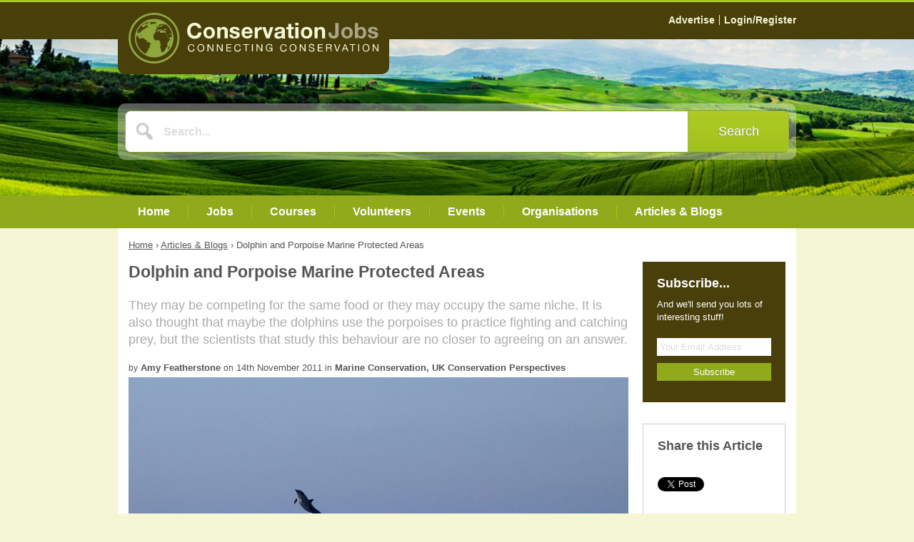

--- FILE ---
content_type: text/html; charset=UTF-8
request_url: https://www.conservationjobs.co.uk/articles/dolphin-and-porpoise-marine-protected-areas/
body_size: 9666
content:
<!DOCTYPE html>
<html lang="en-GB">
<head>
<meta charset="UTF-8">
<link rel="alternate" type="application/rss+xml" title="Conservation Jobs &raquo; Dolphin and Porpoise Marine Protected Areas Comments Feed" href="https://www.conservationjobs.co.uk/articles/dolphin-and-porpoise-marine-protected-areas/feed/" />
<title>Dolphin and Porpoise Marine Protected Areas - Conservation Articles &amp; Blogs - CJ</title>
<meta name="description" content="They may be competing for the same food or they may occupy the same niche. It is also thought that maybe the dolphins use the porpoises to practice fighting and catching prey, but the scientists that study this behaviour are no closer to agreeing on an answer."/>
<link rel="canonical" href="https://www.conservationjobs.co.uk/articles/dolphin-and-porpoise-marine-protected-areas/"/>
<meta property="og:title" content="Dolphin and Porpoise Marine Protected Areas - Conservation Articles &amp; Blogs - CJ"/>
<meta property="og:description" content="They may be competing for the same food or they may occupy the same niche. It is also thought that maybe the dolphins use the porpoises to practice fighting and catching prey, but the scientists that study this behaviour are no closer to agreeing on an answer."/>
<meta property="og:url" content="https://www.conservationjobs.co.uk/articles/dolphin-and-porpoise-marine-protected-areas/"/>
<meta property="og:type" content="article"/>
<meta property="og:image" content="https://media.conservationjobs.co.uk/2011/11/wiki-800px-Porpoise_near_Avalon.jpg"/>
<meta property="og:site_name" content="Conservation Jobs"/>
<meta property="og:locale" content="en_GB"/>
<link rel='stylesheet' id='dashicons-css'  href='https://www.conservationjobs.co.uk/wp-includes/css/dashicons.min.css?ver=4.9.26' type='text/css' media='all' />
<link rel='stylesheet' id='style-sheet-css'  href='https://www.conservationjobs.co.uk/wp-content/themes/cj/style.css?ver=4.33' type='text/css' media='all' />
<link rel='stylesheet' id='style-sheet-print-css'  href='https://www.conservationjobs.co.uk/wp-content/themes/cj/css/print.css?ver=1.11' type='text/css' media='print' />
<script type='text/javascript' src='https://www.conservationjobs.co.uk/wp-includes/js/jquery/jquery.js?ver=1.12.4'></script>
<script type='text/javascript' src='https://www.conservationjobs.co.uk/wp-content/themes/cj/js/theme-scripts.js?ver=1.0'></script>
<link rel='shortlink' href='https://www.conservationjobs.co.uk/?p=50034' />
<link rel="apple-touch-icon" sizes="57x57" href="https://www.conservationjobs.co.uk/favicons/apple-touch-icon-57x57.png?v=5fg54"><link rel="apple-touch-icon" sizes="60x60" href="https://www.conservationjobs.co.uk/favicons/apple-touch-icon-60x60.png?v=5fg54"><link rel="apple-touch-icon" sizes="72x72" href="https://www.conservationjobs.co.uk/favicons/apple-touch-icon-72x72.png?v=5fg54"><link rel="apple-touch-icon" sizes="76x76" href="https://www.conservationjobs.co.uk/favicons/apple-touch-icon-76x76.png?v=5fg54"><link rel="apple-touch-icon" sizes="114x114" href="https://www.conservationjobs.co.uk/favicons/apple-touch-icon-114x114.png?v=5fg54"><link rel="apple-touch-icon" sizes="120x120" href="https://www.conservationjobs.co.uk/favicons/apple-touch-icon-120x120.png?v=5fg54"><link rel="apple-touch-icon" sizes="144x144" href="https://www.conservationjobs.co.uk/favicons/apple-touch-icon-144x144.png?v=5fg54"><link rel="apple-touch-icon" sizes="152x152" href="https://www.conservationjobs.co.uk/favicons/apple-touch-icon-152x152.png?v=5fg54"><link rel="apple-touch-icon" sizes="180x180" href="https://www.conservationjobs.co.uk/favicons/apple-touch-icon-180x180.png?v=5fg54"><link rel="icon" type="image/png" href="https://www.conservationjobs.co.uk/favicons/favicon-32x32.png?v=5fg54" sizes="32x32"><link rel="icon" type="image/png" href="https://www.conservationjobs.co.uk/favicons/favicon-194x194.png?v=5fg54" sizes="194x194"><link rel="icon" type="image/png" href="https://www.conservationjobs.co.uk/favicons/favicon-96x96.png?v=5fg54" sizes="96x96"><link rel="icon" type="image/png" href="https://www.conservationjobs.co.uk/favicons/android-chrome-192x192.png?v=5fg54" sizes="192x192"><link rel="icon" type="image/png" href="https://www.conservationjobs.co.uk/favicons/favicon-16x16.png?v=5fg54" sizes="16x16"><link rel="manifest" href="https://www.conservationjobs.co.uk/favicons/manifest.json?v=5fg54"><link rel="shortcut icon" href="https://www.conservationjobs.co.uk/favicons/favicon.ico?v=5fg54"><meta name="apple-mobile-web-app-title" content="Conservation Jobs"><meta name="application-name" content="Conservation Jobs"><meta name="msapplication-TileColor" content="#493f0b"><meta name="msapplication-TileImage" content="https://www.conservationjobs.co.uk/favicons/mstile-144x144.png?v=5fg54"><meta name="msapplication-config" content="https://www.conservationjobs.co.uk/favicons/browserconfig.xml?v=5fg54"><meta name="theme-color" content="#493f0b">
<meta name="viewport" content="width=device-width, maximum-scale=2.0, minimum-scale=1.0, initial-scale=1.0" />
<meta name="p:domain_verify" content="1e6f056cab6e5e50bb7ec0ac5b0a3acb"/>
</head>

<body class="single post">
	<div id="wrapper">
	<header id="header">

		<div id="top-bar">
			<div id="top-bar-inner">
				<div id="top-nav"><ul id="top" class="nav"><li class="menu-item"><a href="https://www.conservationjobs.co.uk/advertise/">Advertise</a></li>
<li class="menu-item last"><a href="https://www.conservationjobs.co.uk/login/" title="Login/Register">Login/Register</a></li></ul></div>
				<div id="logo"><a href="https://www.conservationjobs.co.uk"><img class="logo" src="https://media.conservationjobs.co.uk/assets/logo.svg" alt="Conservation Jobs" title="Conservation Jobs"></a></div>
			</div>
		</div>

		<div id="header-inner">	<div id="search">
		<div id="search-inner">
			<form class="search-form" method="get" action="https://www.conservationjobs.co.uk/#main-nav">
				<div id="search-box">
					<span class="dashicons dashicons-search"></span>
					<input type="search" name="s" id="keyword" class="textbox" placeholder="Search..." value="" required="required" x-moz-errormessage="Please enter a search term." />
				</div>
				<div id="search-button">
					<input type="hidden" name="t" value="site" />
					<input type="Submit" class="button" title="Search CJ" value="Search" />
					<input type="Submit" class="button mobile" value="&#xf179;" />
				</div>
			</form>
		</div>
	</div>
</div>
		<script type="text/javascript">
			jQuery(document).ready(function(){
				var $RM = jQuery;
				var $RMinitial_width = $RM(window).width();
				$RM('.mobile-nav').click(function(){
					$RM("#main-nav").slideToggle( 500, function() {
						var $RMisVisible = $RM(this).is(":visible");
						var $RMisHidden = $RM(this).is(":hidden");
						if ( $RMisVisible ) {
							$RM(this).attr( 'class', "show" );
							$RM("#menu-icon").attr( 'class', "dashicons dashicons-admin-collapse" );
							$RM("#main-nav ul").append( "<li class=\"menu-item contact\"><a href=\"https://www.conservationjobs.co.uk/contact/\" title=\"Contact Us\">Contact Us</a></li>" );
						} else if ( $RMisHidden ) {
							$RM(this).attr( 'class', "hide" );
							$RM("#menu-icon").attr( 'class', "dashicons dashicons-menu" );
							$RM("#main-nav li.contact").remove();
						}
					});
				});
				$RM( window ).resize(function($RMinitial_width) {
					if ( $RMinitial_width == $RM(window).width() ) {
						if ( RMinitial_width >= 750 ) {
							$RM("#main-nav").css("display", "block" );
							$RM("#main-nav li.contact").remove();
						} else {
							return;
						}
					} else {
						$RM("#menu-icon").attr( 'class', "dashicons dashicons-menu" );
						$RM("#main-nav li.contact").remove();
						if ( $RM(window).width() >= 750 ) {
							$RM("#main-nav").css("display","block");
						} else {
							$RM("#main-nav").css("display","none");
						}
					}
				});
			});
		</script>
		<div class="mobile-nav">
			<span class="text">Menu</span>
			<span id="menu-icon" class="dashicons dashicons-menu"></span>
		</div>

		<nav id="main-nav">
			<ul id="main" class="nav"><li class="menu-item"><a href="https://www.conservationjobs.co.uk/">Home</a></li>
<li class="menu-item"><a href="https://www.conservationjobs.co.uk/jobs">Jobs</a></li>
<li class="menu-item"><a href="https://www.conservationjobs.co.uk/courses">Courses</a></li>
<li class="menu-item"><a href="https://www.conservationjobs.co.uk/volunteers">Volunteers</a></li>
<li class="menu-item"><a href="https://www.conservationjobs.co.uk/events">Events</a></li>
<li class="menu-item"><a href="https://www.conservationjobs.co.uk/organisations">Organisations</a></li>
<li class="menu-item"><a href="https://www.conservationjobs.co.uk/articles/">Articles &#038; Blogs</a></li>
</ul>		</nav><!-- end main-nav -->

	</header><!-- end header -->

	<div id="breadcrumbs"><span class="breadcrumb"><a href="https://www.conservationjobs.co.uk"><span>Home</span></a>&nbsp;&rsaquo;&nbsp;<span class="breadcrumb"><a href="https://www.conservationjobs.co.uk/articles/"><span>Articles &amp; Blogs</span></a>&nbsp;&rsaquo;&nbsp;<span class="breadcrumb"><span>Dolphin and Porpoise Marine Protected Areas</span></span></span></span></div><!-- end breadcrumbs --><script type="application/ld+json">{"@context":"https:\/\/schema.org\/","@type":"BreadcrumbList","itemListElement":[{"@type":"ListItem","position":1,"name":"Home","item":"https:\/\/www.conservationjobs.co.uk"},{"@type":"ListItem","position":2,"name":"Articles &amp; Blogs","item":"https:\/\/www.conservationjobs.co.uk\/articles\/"},{"@type":"ListItem","position":3,"name":"Dolphin and Porpoise Marine Protected Areas"}]}</script>
	
	<div id="content">

		<main id="content-main">

			
				
				<article data-pid="rm50034">
					<h1>Dolphin and Porpoise Marine Protected Areas</h1>
					<p class="excerpt">They may be competing for the same food or they may occupy the same niche. It is also thought that maybe the dolphins use the porpoises to practice fighting and catching prey, but the scientists that study this behaviour are no closer to agreeing on an answer.</p>
					<div class="post-meta"><span class="small">By</span> <span class="author"><a href="https://www.conservationjobs.co.uk/author/imly2k/" title="Posts by Amy Featherstone" rel="author">Amy Featherstone</a></span> <span class="small">on</span> <span class="date">14th November 2011</span> <span class="small">in</span> <span class="category"><a href="https://www.conservationjobs.co.uk/category/marine-conservation/" rel="category tag">Marine Conservation</a>, <a href="https://www.conservationjobs.co.uk/category/uk-conservation-perspectives/" rel="category tag">UK Conservation Perspectives</a></span></div>
											<img width="700" height="438" src="https://media.conservationjobs.co.uk/2011/11/wiki-800px-Porpoise_near_Avalon-700x438.jpg" class="post-image wp-post-image" alt="" srcset="https://media.conservationjobs.co.uk/2011/11/wiki-800px-Porpoise_near_Avalon-700x438.jpg 700w, https://media.conservationjobs.co.uk/2011/11/wiki-800px-Porpoise_near_Avalon-300x188.jpg 300w, https://media.conservationjobs.co.uk/2011/11/wiki-800px-Porpoise_near_Avalon-30x19.jpg 30w, https://media.conservationjobs.co.uk/2011/11/wiki-800px-Porpoise_near_Avalon-60x38.jpg 60w, https://media.conservationjobs.co.uk/2011/11/wiki-800px-Porpoise_near_Avalon-100x63.jpg 100w, https://media.conservationjobs.co.uk/2011/11/wiki-800px-Porpoise_near_Avalon-150x94.jpg 150w, https://media.conservationjobs.co.uk/2011/11/wiki-800px-Porpoise_near_Avalon-200x125.jpg 200w, https://media.conservationjobs.co.uk/2011/11/wiki-800px-Porpoise_near_Avalon-250x156.jpg 250w, https://media.conservationjobs.co.uk/2011/11/wiki-800px-Porpoise_near_Avalon.jpg 800w" sizes="(max-width: 700px) 100vw, 700px" />						<span class="post-image-caption" title="By Erichstull (Own work) [CC-BY-3.0 (http://creativecommons.org/licenses/by/3.0)], via Wikimedia Commons"><small>Image: By Erichstull (Own work) [CC-BY-3.0 (http://creativecommons.org/licenses/by/3.0)], via Wikimedia Commons</small></span>										<p style="text-align: left;" align="center">As you may or may not know, Wales has a marine protected area devoted to the preservation of dolphins and porpoises near Cardigan Bay. This is a brilliant step towards conserving these popular and charismatic species. However, these two species have not been known to live together harmoniously, especially in Britain where the first dolphin-killed porpoise was discovered.</p>
<p>Dolphins have been seen to actively seek out porpoises in order to maim and kill them. They use their bodies to forcefully push the porpoise out of its group. Then the dolphins attack it with their snout, teeth and fins until the porpoise dies. The dead porpoises can be found washed up on beaches and the most common dolphin related injuries found are: teeth marks, ruptured livers, haemorrhage tears inside the blubber layer, imploded lungs and collapsed chest walls. It is thought by some that the dolphins use their ultrasound abilities to ‘hone in’ on the vital organs of the porpoises, although they do not eat their prey.</p>
<p>Dolphins do not like porpoises in the slightest, although it is not known why. There have been many theories; they may be competing for the same food or they may occupy the same niche. It is also thought that maybe the dolphins use the porpoises to practice fighting and catching prey, but the scientists that study this behaviour are no closer to agreeing on an answer. One interesting point to note is that there are more stranding’s of injured porpoises during the dolphin mating season. Also those dolphins seen to ‘bully’ porpoises are recorded to be mostly young males. This has led some scientists believe that the behaviour is more practicing how to fight for mating rights.</p>
<p>How do you conserve two species in the same area, when one is viciously murdering the other? This behaviour just goes to show our lack of knowledge about the marine world, even in those charismatic species that so many studies have already been completed on. I believe that we cannot conserve these two species together, but how can we separate them in a large expanse of marine environment? Or is this just evolution in its basic form and should be left to its own devices?</p>
					<div class="clear"></div><p class="tags">Tags: <a href="https://www.conservationjobs.co.uk/tag/dolphins/" rel="tag">dolphins</a><a href="https://www.conservationjobs.co.uk/tag/porpoises/" rel="tag">porpoises</a></p>									</article>

				<div id="more" class="section">
					<ul id="actions">
						<li><a href="https://www.conservationjobs.co.uk/login/?redirect_to=https%3A%2F%2Fwww.conservationjobs.co.uk%2Farticles%2Fdolphin-and-porpoise-marine-protected-areas%2F%3Faction%3Dbookmark%23actions" title="Bookmark Post"><span class="dashicons dashicons-welcome-add-page"></span>Bookmark Post</a></li><li><a href="javascript:window.print()" title="Print Post"><span class="dashicons dashicons-text"></span>Print</a></li>						<li class="li"><span class="dashicons dashicons-admin-comments"></span><a href="#comment-form" title="Leave a Comment">Leave a Comment</a></li>					</ul>
					<div class="clear"></div>
				</div>

				
<section id="comments" class="section comments">

	
		<h2 class="comments-title">3 Comments</h2>
		<ul class="list"> 
	<li class="comment even thread-even depth-1" id="comment-147">

		<article id="article-comment-147" class="comment-body">

			<div class="comment-bubble">

				<div class="comment-content">
											<img alt='' src='https://secure.gravatar.com/avatar/d1de63a1a06b2143681163fc9c3c342d?s=48&#038;d=mm&#038;r=g' srcset='https://secure.gravatar.com/avatar/d1de63a1a06b2143681163fc9c3c342d?s=96&#038;d=mm&#038;r=g 2x' class='avatar avatar-48 photo' height='48' width='48' />						<p>O.o! i love porpoises! this must be stopped!</p>
									</div>

				<footer class="comment-meta">
					<span class="span" title="Comment Author"><span class="dashicons dashicons-admin-users"></span>Jill-B</span>
					<span class="span" title="Comment Date"><span class="dashicons dashicons-clock"></span>20th March 2012 at 5:05 pm</span>
					<span class="span" title="Reply to Comment"><span class="dashicons dashicons-format-chat"></span><a rel='nofollow' class='comment-reply-link' href='https://www.conservationjobs.co.uk/articles/dolphin-and-porpoise-marine-protected-areas/?replytocom=147#comment-form' onclick='return addComment.moveForm( "comment-147", "147", "comment-form", "50034" )' aria-label='Reply to Jill-B'>Reply</a></span>									</footer>

			</div>

		</article>

</li><!-- #comment-## -->
 
	<li class="comment odd thread-odd depth-1" id="comment-148">

		<article id="article-comment-148" class="comment-body">

			<div class="comment-bubble">

				<div class="comment-content">
											<img alt='' src='https://secure.gravatar.com/avatar/8e5c1809f8ccbd113c8e94b9f1ed96a5?s=48&#038;d=mm&#038;r=g' srcset='https://secure.gravatar.com/avatar/8e5c1809f8ccbd113c8e94b9f1ed96a5?s=96&#038;d=mm&#038;r=g 2x' class='avatar avatar-48 photo' height='48' width='48' />						<p>Dear Amy, I was talking about this with a friend of mine who lives on Cardigan Bay and has been observing the dolphins and marine life there for years. He said that dolphins attacking porpoises in this extreme way is a relatively recent phenomenon. He also speculated that it was due to lack of food &#8211; the destruction of fish stocks by corporate fishing. I wondered, given the levels of toxic chemicals in our oceans, and the fact that dead dolphins around the UK coasts contain so many pollutants that they can often be classed as toxic waste, whether the chemicals are not affecting their behaviour, as they have been shown to do in humans. I&#8217;ve been researching this for some time, so if you would like to get in touch, let me know via these comments and I will email you.</p>
									</div>

				<footer class="comment-meta">
					<span class="span" title="Comment Author"><span class="dashicons dashicons-admin-users"></span>T</span>
					<span class="span" title="Comment Date"><span class="dashicons dashicons-clock"></span>25th June 2012 at 10:36 am</span>
					<span class="span" title="Reply to Comment"><span class="dashicons dashicons-format-chat"></span><a rel='nofollow' class='comment-reply-link' href='https://www.conservationjobs.co.uk/articles/dolphin-and-porpoise-marine-protected-areas/?replytocom=148#comment-form' onclick='return addComment.moveForm( "comment-148", "148", "comment-form", "50034" )' aria-label='Reply to T'>Reply</a></span>									</footer>

			</div>

		</article>

</li><!-- #comment-## -->
 
	<li class="comment even thread-even depth-1" id="comment-149">

		<article id="article-comment-149" class="comment-body">

			<div class="comment-bubble">

				<div class="comment-content">
											<img alt='' src='https://secure.gravatar.com/avatar/f91e5c45b2fc291ba4a6b9a1514913c2?s=48&#038;d=mm&#038;r=g' srcset='https://secure.gravatar.com/avatar/f91e5c45b2fc291ba4a6b9a1514913c2?s=96&#038;d=mm&#038;r=g 2x' class='avatar avatar-48 photo' height='48' width='48' />						<p>Hi T,<br />
Sorry about the long wait in a reply, I haven&#8217;t been an active member of this website in quite a while (silly masters got in the way). I written this post after a lecture about this very subject. I also believed that the behaviour may be due to the collapse of the fish stocks, however when I approached this to my lecturer he said that there was no evidence either way. He stated that if it was due to a lack of food, then it would not be just the young males attacking the porpoises. I remain speculative about the subject. If you do have any more of an insight on this then I would be grateful to receive it.<br />
Amy</p>
									</div>

				<footer class="comment-meta">
					<span class="span" title="Comment Author"><span class="dashicons dashicons-admin-users"></span>Amy Featherstone</span>
					<span class="span" title="Comment Date"><span class="dashicons dashicons-clock"></span>3rd December 2012 at 1:51 pm</span>
					<span class="span" title="Reply to Comment"><span class="dashicons dashicons-format-chat"></span><a rel='nofollow' class='comment-reply-link' href='https://www.conservationjobs.co.uk/articles/dolphin-and-porpoise-marine-protected-areas/?replytocom=149#comment-form' onclick='return addComment.moveForm( "comment-149", "149", "comment-form", "50034" )' aria-label='Reply to Amy Featherstone'>Reply</a></span>									</footer>

			</div>

		</article>

</li><!-- #comment-## -->
</ul>
		
	
	
		<div id="comment-form">

			
			
				<form action="https://www.conservationjobs.co.uk/articles/dolphin-and-porpoise-marine-protected-areas/?replytocom=0#comment-form" method="post" class="form comment">

				
					<fieldset class="fieldset">

						<legend class="legend">Leave a Comment</legend>

						<div class="element">
							<p class="comment-notes">Your email address will not be published.<span class="required">*</span></p>
						</div>

						<div class="element">
							<label class="label" for="rm_author">Name<span class="required">*</span></label>
							<div class="field"><input id="rm_author" name="rm_author" type="text" value="" placeholder="Joe Bloggs" required="required"></div>
							<div class="clear"></div>
						</div>

						<div class="element">
							<label class="label" for="rm_email">Email<span class="required">*</span></label>
							<div class="field"><input id="rm_email" name="rm_email" type="email" value="" placeholder="email@example.com" required="required"></div>
							<div class="clear"></div>
						</div>

						<div class="element rm_confirm_email">
							<label class="label" for="rm_confirm_email">Confirm Email</label>
							<div class="field"><input type="email" id="rm_confirm_email" name="rm_confirm_email" value="" placeholder="email@example.com"></div>
							<div class="clear"></div>
						</div>

						<div class="element">
							<label class="label" for="rm_comment">Comment<span class="required">*</span></label>
							<div class="field"><textarea id="rm_comment" name="rm_comment" placeholder="Enter your comment" required="required" data-minlength="10"></textarea></div>
							<div class="clear"></div>
						</div>

											<div id="recaptcha_widget" class="element">
				<label class="label" for="recaptcha_response_field">reCaptcha</label>
				<div class="field">
					<script src="https://www.google.com/recaptcha/api.js" async defer></script>
					<div class="g-recaptcha" data-size="compact" data-sitekey="6LeGogQTAAAAAFiYzIcl5tm_7_4wOXyJt3VT8Sm-"></div>
					<noscript><span style="color:red;">You must enable JavaScript to use this form.<span></noscript>
					<small>Tick the box or answer the captcha.</small>
				</div>
				<div class="clear"></div>
			</div>
			
						<div class="element">
							<input type="hidden" id="rm_submit_comment" name="rm_submit_comment" value="f3940a9439" />							<div class="label"></div>
							<div class="field"><input name="rm_comment_submit" title="Post Comment" type="submit" id="submit" value="Post Comment" /></div>
							<div class="clear"></div>
						</div>

					</fieldset>

				</form>

			
		</div>

	
</section>
				
<section id="also" class="section">

	<h2>You might also like</h2>

	<ul class="list">

	

	

																										<li class="listing first">
				<article>
					<div class="logo"><a href="https://www.conservationjobs.co.uk/articles/adder-decline/" rel="bookmark" title="Adder Decline"><img width="300" height="200" src="https://media.conservationjobs.co.uk/2011/12/wiki-Sunbathing_Adder_-_geograph_org_uk_-_157831-300x200.jpg" class="attachment-300-wide size-300-wide wp-post-image" alt="" srcset="https://media.conservationjobs.co.uk/2011/12/wiki-Sunbathing_Adder_-_geograph_org_uk_-_157831-300x200.jpg 300w, https://media.conservationjobs.co.uk/2011/12/wiki-Sunbathing_Adder_-_geograph_org_uk_-_157831-30x20.jpg 30w, https://media.conservationjobs.co.uk/2011/12/wiki-Sunbathing_Adder_-_geograph_org_uk_-_157831-60x40.jpg 60w, https://media.conservationjobs.co.uk/2011/12/wiki-Sunbathing_Adder_-_geograph_org_uk_-_157831-100x67.jpg 100w, https://media.conservationjobs.co.uk/2011/12/wiki-Sunbathing_Adder_-_geograph_org_uk_-_157831-150x100.jpg 150w, https://media.conservationjobs.co.uk/2011/12/wiki-Sunbathing_Adder_-_geograph_org_uk_-_157831-200x133.jpg 200w, https://media.conservationjobs.co.uk/2011/12/wiki-Sunbathing_Adder_-_geograph_org_uk_-_157831-250x166.jpg 250w, https://media.conservationjobs.co.uk/2011/12/wiki-Sunbathing_Adder_-_geograph_org_uk_-_157831.jpg 640w" sizes="(max-width: 300px) 100vw, 300px" /></a></div>					<div class="text">
						<header><h3><a href="https://www.conservationjobs.co.uk/articles/adder-decline/" rel="bookmark" title="Adder Decline">Adder Decline</a></h3></header>
						<p class="excerpt">Reductions in population numbers prompted the UK government to pass legislation in 2007, which prioritised the protection of common toads and all UK reptiles.</p>
						<footer class="post-meta"><span class="small">By</span> <span class="author">Alex Taylor</span></footer>
					</div>
				</article>
				</li>
																												<li class="listing">
				<article>
					<div class="logo"><a href="https://www.conservationjobs.co.uk/articles/laughing-brings-you-back-down-to-earth/" rel="bookmark" title="Laughing Brings you Back Down to Earth"><img width="300" height="202" src="https://media.conservationjobs.co.uk/2011/08/wiki-Fat_Dormouse-300x202.jpg" class="attachment-300-wide size-300-wide wp-post-image" alt="" srcset="https://media.conservationjobs.co.uk/2011/08/wiki-Fat_Dormouse-300x202.jpg 300w, https://media.conservationjobs.co.uk/2011/08/wiki-Fat_Dormouse-30x20.jpg 30w, https://media.conservationjobs.co.uk/2011/08/wiki-Fat_Dormouse-60x40.jpg 60w, https://media.conservationjobs.co.uk/2011/08/wiki-Fat_Dormouse-100x67.jpg 100w, https://media.conservationjobs.co.uk/2011/08/wiki-Fat_Dormouse-150x101.jpg 150w, https://media.conservationjobs.co.uk/2011/08/wiki-Fat_Dormouse-200x134.jpg 200w, https://media.conservationjobs.co.uk/2011/08/wiki-Fat_Dormouse-250x168.jpg 250w, https://media.conservationjobs.co.uk/2011/08/wiki-Fat_Dormouse-325x220.jpg 325w, https://media.conservationjobs.co.uk/2011/08/wiki-Fat_Dormouse.jpg 512w" sizes="(max-width: 300px) 100vw, 300px" /></a></div>					<div class="text">
						<header><h3><a href="https://www.conservationjobs.co.uk/articles/laughing-brings-you-back-down-to-earth/" rel="bookmark" title="Laughing Brings you Back Down to Earth">Laughing Brings you Back Down to Earth</a></h3></header>
						<p class="excerpt">This past two weeks have certainly added a new dimension to things in Lancashire with regard to mammals.</p>
						<footer class="post-meta"><span class="small">By</span> <span class="author">Guest Bloggers</span></footer>
					</div>
				</article>
				</li>
																												<li class="listing">
				<article>
					<div class="logo"><a href="https://www.conservationjobs.co.uk/articles/alien-invaders-the-threat-of-invasive-species/" rel="bookmark" title="Alien Invaders; The Threat of Invasive Species"><img width="300" height="225" src="https://media.conservationjobs.co.uk/2013/02/wiki-800px-Fallopia_japonica_001-300x225.jpg" class="attachment-300-wide size-300-wide wp-post-image" alt="" srcset="https://media.conservationjobs.co.uk/2013/02/wiki-800px-Fallopia_japonica_001-300x225.jpg 300w, https://media.conservationjobs.co.uk/2013/02/wiki-800px-Fallopia_japonica_001-700x525.jpg 700w, https://media.conservationjobs.co.uk/2013/02/wiki-800px-Fallopia_japonica_001-30x23.jpg 30w, https://media.conservationjobs.co.uk/2013/02/wiki-800px-Fallopia_japonica_001-60x45.jpg 60w, https://media.conservationjobs.co.uk/2013/02/wiki-800px-Fallopia_japonica_001-100x75.jpg 100w, https://media.conservationjobs.co.uk/2013/02/wiki-800px-Fallopia_japonica_001-150x113.jpg 150w, https://media.conservationjobs.co.uk/2013/02/wiki-800px-Fallopia_japonica_001-200x150.jpg 200w, https://media.conservationjobs.co.uk/2013/02/wiki-800px-Fallopia_japonica_001-250x188.jpg 250w, https://media.conservationjobs.co.uk/2013/02/wiki-800px-Fallopia_japonica_001.jpg 800w" sizes="(max-width: 300px) 100vw, 300px" /></a></div>					<div class="text">
						<header><h3><a href="https://www.conservationjobs.co.uk/articles/alien-invaders-the-threat-of-invasive-species/" rel="bookmark" title="Alien Invaders; The Threat of Invasive Species">Alien Invaders; The Threat of Invasive Species</a></h3></header>
						<p class="excerpt"> The EEA reported that invasive species are “a growing pressure on the natural world which are extremely difficult to reverse.” Especially since ecosystems are already weakened by other man-made threats, such as pollution and climate change.</p>
						<footer class="post-meta"><span class="small">By</span> <span class="author">Alex Taylor</span></footer>
					</div>
				</article>
				</li>
																												<li class="listing">
				<article>
					<div class="logo"><a href="https://www.conservationjobs.co.uk/articles/orcas-and-dolphins-in-captivity/" rel="bookmark" title="Orcas and Dolphins in Captivity"><img width="300" height="225" src="https://media.conservationjobs.co.uk/2011/12/wiki-800px-Orca_Show-300x225.jpg" class="attachment-300-wide size-300-wide wp-post-image" alt="" srcset="https://media.conservationjobs.co.uk/2011/12/wiki-800px-Orca_Show-300x225.jpg 300w, https://media.conservationjobs.co.uk/2011/12/wiki-800px-Orca_Show-700x525.jpg 700w, https://media.conservationjobs.co.uk/2011/12/wiki-800px-Orca_Show-30x23.jpg 30w, https://media.conservationjobs.co.uk/2011/12/wiki-800px-Orca_Show-60x45.jpg 60w, https://media.conservationjobs.co.uk/2011/12/wiki-800px-Orca_Show-100x75.jpg 100w, https://media.conservationjobs.co.uk/2011/12/wiki-800px-Orca_Show-150x113.jpg 150w, https://media.conservationjobs.co.uk/2011/12/wiki-800px-Orca_Show-200x150.jpg 200w, https://media.conservationjobs.co.uk/2011/12/wiki-800px-Orca_Show-250x188.jpg 250w, https://media.conservationjobs.co.uk/2011/12/wiki-800px-Orca_Show.jpg 800w" sizes="(max-width: 300px) 100vw, 300px" /></a></div>					<div class="text">
						<header><h3><a href="https://www.conservationjobs.co.uk/articles/orcas-and-dolphins-in-captivity/" rel="bookmark" title="Orcas and Dolphins in Captivity">Orcas and Dolphins in Captivity</a></h3></header>
						<p class="excerpt">Capturing a wild animal is traumatic for any species but for social species like orcas and dolphins it is likely to be a horrifying event that may last a life time.</p>
						<footer class="post-meta"><span class="small">By</span> <span class="author">Guest Bloggers</span></footer>
					</div>
				</article>
				</li>
														
	</ul>

	<div class="clear"></div>

</section >


			
		</main><!-- end content-main -->

		
	<div id="content-right">
		
		<div class="widget brown background subscribe">
					<h2 class="title no-bar">Subscribe...</h2>
			<p class="message">And we&#039;ll send you lots of interesting stuff!</p>
			<form class="subscribe" action="https://www.conservationjobs.co.uk/subscribe/?action=new" method="post">
				<input type="hidden" id="rm_subscribe" name="rm_subscribe" value="c8a487ccc7" />				<input type="email" class="email" name="rm_email" placeholder="Your Email Address" value="" required="required">
				<input type="email" class="email-2" name="rm_confirm_email" placeholder="Do Not Confirm Your Email Address" value="">
				<input type="hidden" id="rm_simple_subscribe" name="rm_simple_subscribe" value="973a7088a3" />				<input type="submit" class="submit" name="rm_subscribe_submit" value="Subscribe">
			</form>
				</div>

					<div class="widget share">

					<h2 class="title no-bar">Share this Article</h2>
					
					<div class="share-action">
						<div id="fb-root-share"></div>
						<script>(function(d, s, id) { var js, fjs = d.getElementsByTagName(s)[0]; if (d.getElementById(id)) return; js = d.createElement(s); js.id = id; js.src = "//connect.facebook.net/en_GB/sdk.js#xfbml=1&version=v2.3"; fjs.parentNode.insertBefore(js, fjs); }(document, 'script', 'facebook-jssdk'));</script>
						<div class="fb-share-button" data-href="https://www.conservationjobs.co.uk/articles/dolphin-and-porpoise-marine-protected-areas/" data-layout="button_count"></div>
					</div>

					<div class="share-action">
						<script>!function(d,s,id){var js,fjs=d.getElementsByTagName(s)[0],p=/^http:/.test(d.location)?'http':'https';if(!d.getElementById(id)){js=d.createElement(s);js.id=id;js.src=p+'://platform.twitter.com/widgets.js';fjs.parentNode.insertBefore(js,fjs);}}(document, 'script', 'twitter-wjs');</script>
						<a rel="nofollow" href="https://twitter.com/share" class="twitter-share-button" data-url="https://www.conservationjobs.co.uk/articles/dolphin-and-porpoise-marine-protected-areas/" data-text="Dolphin and Porpoise Marine Protected Areas" data-via="conservationjob" data-hashtags="" data-dnt="true">Tweet</a>
					</div>

				</div>
								<div class="widget tw">
				<a class="twitter-timeline" data-screen-name="ConservationJob" data-chrome=" transparent" data-border-color="#cccccc" data-show-replies="false" data-link-color="#555555" data-tweet-limit="5" data-dnt="true" href="https://twitter.com/ConservationJob" data-widget-id="574881671306199040">Twitter</a>
				<script>!function(d,s,id){var js,fjs=d.getElementsByTagName(s)[0],p=/^http:/.test(d.location)?'http':'https';if(!d.getElementById(id)){js=d.createElement(s);js.id=id;js.src=p+"://platform.twitter.com/widgets.js";fjs.parentNode.insertBefore(js,fjs);}}(document,"script","twitter-wjs");</script>
			</div>
					</div>


	</div><!-- end content -->

	<div id="push"></div>
	</div><!-- end wrapper -->
	<footer id="footer">
		<div id="footer-inner">
			<nav id="footer-nav" class="menu-footer-container"><ul id="menu-footer" class="nav"><li class="menu-item"><a href="https://www.conservationjobs.co.uk/advertise/">Advertise</a></li>
<li class="menu-item"><a title="About Us" href="https://www.conservationjobs.co.uk/about/">About</a></li>
<li class="menu-item"><a title="Terms &#038; Conditions" href="https://www.conservationjobs.co.uk/terms-conditions/">Terms</a></li>
<li class="menu-item"><a title="Frequently Asked Questions" href="https://www.conservationjobs.co.uk/faqs/">FAQs</a></li>
<li class="menu-item"><a title="Site Map" href="https://www.conservationjobs.co.uk/site-map/">Site Map</a></li>
</ul></nav>			<span class="span right"><a href="https://www.conservationjobs.co.uk/contact/" title="Contact">Contact Us</a></span>
		</div>
	</footer>
	<script type='text/javascript' src='https://www.conservationjobs.co.uk/wp-includes/js/jquery/ui/effect.min.js?ver=1.11.4'></script>
	<script>
  (function(i,s,o,g,r,a,m){i['GoogleAnalyticsObject']=r;i[r]=i[r]||function(){
  (i[r].q=i[r].q||[]).push(arguments)},i[r].l=1*new Date();a=s.createElement(o),
  m=s.getElementsByTagName(o)[0];a.async=1;a.src=g;m.parentNode.insertBefore(a,m)
  })(window,document,'script','https://www.google-analytics.com/analytics.js','ga');

  ga('create', 'UA-22317844-1', 'auto');
  ga('send', 'pageview');

</script>	<script type="text/javascript">jQuery(document).ready(function(){ var $RM = jQuery; $RM(window).resize(function(){ var footerHeight = $RM('#footer').outerHeight(); var stickFooterPush = $RM('#push').height(footerHeight); $RM('#wrapper').css({'marginBottom':'-' + footerHeight + 'px'});}); $RM(window).resize(); });</script>
</body>
</html>

--- FILE ---
content_type: text/html; charset=utf-8
request_url: https://www.google.com/recaptcha/api2/anchor?ar=1&k=6LeGogQTAAAAAFiYzIcl5tm_7_4wOXyJt3VT8Sm-&co=aHR0cHM6Ly93d3cuY29uc2VydmF0aW9uam9icy5jby51azo0NDM.&hl=en&v=PoyoqOPhxBO7pBk68S4YbpHZ&size=compact&anchor-ms=20000&execute-ms=30000&cb=o1iys921e895
body_size: 49761
content:
<!DOCTYPE HTML><html dir="ltr" lang="en"><head><meta http-equiv="Content-Type" content="text/html; charset=UTF-8">
<meta http-equiv="X-UA-Compatible" content="IE=edge">
<title>reCAPTCHA</title>
<style type="text/css">
/* cyrillic-ext */
@font-face {
  font-family: 'Roboto';
  font-style: normal;
  font-weight: 400;
  font-stretch: 100%;
  src: url(//fonts.gstatic.com/s/roboto/v48/KFO7CnqEu92Fr1ME7kSn66aGLdTylUAMa3GUBHMdazTgWw.woff2) format('woff2');
  unicode-range: U+0460-052F, U+1C80-1C8A, U+20B4, U+2DE0-2DFF, U+A640-A69F, U+FE2E-FE2F;
}
/* cyrillic */
@font-face {
  font-family: 'Roboto';
  font-style: normal;
  font-weight: 400;
  font-stretch: 100%;
  src: url(//fonts.gstatic.com/s/roboto/v48/KFO7CnqEu92Fr1ME7kSn66aGLdTylUAMa3iUBHMdazTgWw.woff2) format('woff2');
  unicode-range: U+0301, U+0400-045F, U+0490-0491, U+04B0-04B1, U+2116;
}
/* greek-ext */
@font-face {
  font-family: 'Roboto';
  font-style: normal;
  font-weight: 400;
  font-stretch: 100%;
  src: url(//fonts.gstatic.com/s/roboto/v48/KFO7CnqEu92Fr1ME7kSn66aGLdTylUAMa3CUBHMdazTgWw.woff2) format('woff2');
  unicode-range: U+1F00-1FFF;
}
/* greek */
@font-face {
  font-family: 'Roboto';
  font-style: normal;
  font-weight: 400;
  font-stretch: 100%;
  src: url(//fonts.gstatic.com/s/roboto/v48/KFO7CnqEu92Fr1ME7kSn66aGLdTylUAMa3-UBHMdazTgWw.woff2) format('woff2');
  unicode-range: U+0370-0377, U+037A-037F, U+0384-038A, U+038C, U+038E-03A1, U+03A3-03FF;
}
/* math */
@font-face {
  font-family: 'Roboto';
  font-style: normal;
  font-weight: 400;
  font-stretch: 100%;
  src: url(//fonts.gstatic.com/s/roboto/v48/KFO7CnqEu92Fr1ME7kSn66aGLdTylUAMawCUBHMdazTgWw.woff2) format('woff2');
  unicode-range: U+0302-0303, U+0305, U+0307-0308, U+0310, U+0312, U+0315, U+031A, U+0326-0327, U+032C, U+032F-0330, U+0332-0333, U+0338, U+033A, U+0346, U+034D, U+0391-03A1, U+03A3-03A9, U+03B1-03C9, U+03D1, U+03D5-03D6, U+03F0-03F1, U+03F4-03F5, U+2016-2017, U+2034-2038, U+203C, U+2040, U+2043, U+2047, U+2050, U+2057, U+205F, U+2070-2071, U+2074-208E, U+2090-209C, U+20D0-20DC, U+20E1, U+20E5-20EF, U+2100-2112, U+2114-2115, U+2117-2121, U+2123-214F, U+2190, U+2192, U+2194-21AE, U+21B0-21E5, U+21F1-21F2, U+21F4-2211, U+2213-2214, U+2216-22FF, U+2308-230B, U+2310, U+2319, U+231C-2321, U+2336-237A, U+237C, U+2395, U+239B-23B7, U+23D0, U+23DC-23E1, U+2474-2475, U+25AF, U+25B3, U+25B7, U+25BD, U+25C1, U+25CA, U+25CC, U+25FB, U+266D-266F, U+27C0-27FF, U+2900-2AFF, U+2B0E-2B11, U+2B30-2B4C, U+2BFE, U+3030, U+FF5B, U+FF5D, U+1D400-1D7FF, U+1EE00-1EEFF;
}
/* symbols */
@font-face {
  font-family: 'Roboto';
  font-style: normal;
  font-weight: 400;
  font-stretch: 100%;
  src: url(//fonts.gstatic.com/s/roboto/v48/KFO7CnqEu92Fr1ME7kSn66aGLdTylUAMaxKUBHMdazTgWw.woff2) format('woff2');
  unicode-range: U+0001-000C, U+000E-001F, U+007F-009F, U+20DD-20E0, U+20E2-20E4, U+2150-218F, U+2190, U+2192, U+2194-2199, U+21AF, U+21E6-21F0, U+21F3, U+2218-2219, U+2299, U+22C4-22C6, U+2300-243F, U+2440-244A, U+2460-24FF, U+25A0-27BF, U+2800-28FF, U+2921-2922, U+2981, U+29BF, U+29EB, U+2B00-2BFF, U+4DC0-4DFF, U+FFF9-FFFB, U+10140-1018E, U+10190-1019C, U+101A0, U+101D0-101FD, U+102E0-102FB, U+10E60-10E7E, U+1D2C0-1D2D3, U+1D2E0-1D37F, U+1F000-1F0FF, U+1F100-1F1AD, U+1F1E6-1F1FF, U+1F30D-1F30F, U+1F315, U+1F31C, U+1F31E, U+1F320-1F32C, U+1F336, U+1F378, U+1F37D, U+1F382, U+1F393-1F39F, U+1F3A7-1F3A8, U+1F3AC-1F3AF, U+1F3C2, U+1F3C4-1F3C6, U+1F3CA-1F3CE, U+1F3D4-1F3E0, U+1F3ED, U+1F3F1-1F3F3, U+1F3F5-1F3F7, U+1F408, U+1F415, U+1F41F, U+1F426, U+1F43F, U+1F441-1F442, U+1F444, U+1F446-1F449, U+1F44C-1F44E, U+1F453, U+1F46A, U+1F47D, U+1F4A3, U+1F4B0, U+1F4B3, U+1F4B9, U+1F4BB, U+1F4BF, U+1F4C8-1F4CB, U+1F4D6, U+1F4DA, U+1F4DF, U+1F4E3-1F4E6, U+1F4EA-1F4ED, U+1F4F7, U+1F4F9-1F4FB, U+1F4FD-1F4FE, U+1F503, U+1F507-1F50B, U+1F50D, U+1F512-1F513, U+1F53E-1F54A, U+1F54F-1F5FA, U+1F610, U+1F650-1F67F, U+1F687, U+1F68D, U+1F691, U+1F694, U+1F698, U+1F6AD, U+1F6B2, U+1F6B9-1F6BA, U+1F6BC, U+1F6C6-1F6CF, U+1F6D3-1F6D7, U+1F6E0-1F6EA, U+1F6F0-1F6F3, U+1F6F7-1F6FC, U+1F700-1F7FF, U+1F800-1F80B, U+1F810-1F847, U+1F850-1F859, U+1F860-1F887, U+1F890-1F8AD, U+1F8B0-1F8BB, U+1F8C0-1F8C1, U+1F900-1F90B, U+1F93B, U+1F946, U+1F984, U+1F996, U+1F9E9, U+1FA00-1FA6F, U+1FA70-1FA7C, U+1FA80-1FA89, U+1FA8F-1FAC6, U+1FACE-1FADC, U+1FADF-1FAE9, U+1FAF0-1FAF8, U+1FB00-1FBFF;
}
/* vietnamese */
@font-face {
  font-family: 'Roboto';
  font-style: normal;
  font-weight: 400;
  font-stretch: 100%;
  src: url(//fonts.gstatic.com/s/roboto/v48/KFO7CnqEu92Fr1ME7kSn66aGLdTylUAMa3OUBHMdazTgWw.woff2) format('woff2');
  unicode-range: U+0102-0103, U+0110-0111, U+0128-0129, U+0168-0169, U+01A0-01A1, U+01AF-01B0, U+0300-0301, U+0303-0304, U+0308-0309, U+0323, U+0329, U+1EA0-1EF9, U+20AB;
}
/* latin-ext */
@font-face {
  font-family: 'Roboto';
  font-style: normal;
  font-weight: 400;
  font-stretch: 100%;
  src: url(//fonts.gstatic.com/s/roboto/v48/KFO7CnqEu92Fr1ME7kSn66aGLdTylUAMa3KUBHMdazTgWw.woff2) format('woff2');
  unicode-range: U+0100-02BA, U+02BD-02C5, U+02C7-02CC, U+02CE-02D7, U+02DD-02FF, U+0304, U+0308, U+0329, U+1D00-1DBF, U+1E00-1E9F, U+1EF2-1EFF, U+2020, U+20A0-20AB, U+20AD-20C0, U+2113, U+2C60-2C7F, U+A720-A7FF;
}
/* latin */
@font-face {
  font-family: 'Roboto';
  font-style: normal;
  font-weight: 400;
  font-stretch: 100%;
  src: url(//fonts.gstatic.com/s/roboto/v48/KFO7CnqEu92Fr1ME7kSn66aGLdTylUAMa3yUBHMdazQ.woff2) format('woff2');
  unicode-range: U+0000-00FF, U+0131, U+0152-0153, U+02BB-02BC, U+02C6, U+02DA, U+02DC, U+0304, U+0308, U+0329, U+2000-206F, U+20AC, U+2122, U+2191, U+2193, U+2212, U+2215, U+FEFF, U+FFFD;
}
/* cyrillic-ext */
@font-face {
  font-family: 'Roboto';
  font-style: normal;
  font-weight: 500;
  font-stretch: 100%;
  src: url(//fonts.gstatic.com/s/roboto/v48/KFO7CnqEu92Fr1ME7kSn66aGLdTylUAMa3GUBHMdazTgWw.woff2) format('woff2');
  unicode-range: U+0460-052F, U+1C80-1C8A, U+20B4, U+2DE0-2DFF, U+A640-A69F, U+FE2E-FE2F;
}
/* cyrillic */
@font-face {
  font-family: 'Roboto';
  font-style: normal;
  font-weight: 500;
  font-stretch: 100%;
  src: url(//fonts.gstatic.com/s/roboto/v48/KFO7CnqEu92Fr1ME7kSn66aGLdTylUAMa3iUBHMdazTgWw.woff2) format('woff2');
  unicode-range: U+0301, U+0400-045F, U+0490-0491, U+04B0-04B1, U+2116;
}
/* greek-ext */
@font-face {
  font-family: 'Roboto';
  font-style: normal;
  font-weight: 500;
  font-stretch: 100%;
  src: url(//fonts.gstatic.com/s/roboto/v48/KFO7CnqEu92Fr1ME7kSn66aGLdTylUAMa3CUBHMdazTgWw.woff2) format('woff2');
  unicode-range: U+1F00-1FFF;
}
/* greek */
@font-face {
  font-family: 'Roboto';
  font-style: normal;
  font-weight: 500;
  font-stretch: 100%;
  src: url(//fonts.gstatic.com/s/roboto/v48/KFO7CnqEu92Fr1ME7kSn66aGLdTylUAMa3-UBHMdazTgWw.woff2) format('woff2');
  unicode-range: U+0370-0377, U+037A-037F, U+0384-038A, U+038C, U+038E-03A1, U+03A3-03FF;
}
/* math */
@font-face {
  font-family: 'Roboto';
  font-style: normal;
  font-weight: 500;
  font-stretch: 100%;
  src: url(//fonts.gstatic.com/s/roboto/v48/KFO7CnqEu92Fr1ME7kSn66aGLdTylUAMawCUBHMdazTgWw.woff2) format('woff2');
  unicode-range: U+0302-0303, U+0305, U+0307-0308, U+0310, U+0312, U+0315, U+031A, U+0326-0327, U+032C, U+032F-0330, U+0332-0333, U+0338, U+033A, U+0346, U+034D, U+0391-03A1, U+03A3-03A9, U+03B1-03C9, U+03D1, U+03D5-03D6, U+03F0-03F1, U+03F4-03F5, U+2016-2017, U+2034-2038, U+203C, U+2040, U+2043, U+2047, U+2050, U+2057, U+205F, U+2070-2071, U+2074-208E, U+2090-209C, U+20D0-20DC, U+20E1, U+20E5-20EF, U+2100-2112, U+2114-2115, U+2117-2121, U+2123-214F, U+2190, U+2192, U+2194-21AE, U+21B0-21E5, U+21F1-21F2, U+21F4-2211, U+2213-2214, U+2216-22FF, U+2308-230B, U+2310, U+2319, U+231C-2321, U+2336-237A, U+237C, U+2395, U+239B-23B7, U+23D0, U+23DC-23E1, U+2474-2475, U+25AF, U+25B3, U+25B7, U+25BD, U+25C1, U+25CA, U+25CC, U+25FB, U+266D-266F, U+27C0-27FF, U+2900-2AFF, U+2B0E-2B11, U+2B30-2B4C, U+2BFE, U+3030, U+FF5B, U+FF5D, U+1D400-1D7FF, U+1EE00-1EEFF;
}
/* symbols */
@font-face {
  font-family: 'Roboto';
  font-style: normal;
  font-weight: 500;
  font-stretch: 100%;
  src: url(//fonts.gstatic.com/s/roboto/v48/KFO7CnqEu92Fr1ME7kSn66aGLdTylUAMaxKUBHMdazTgWw.woff2) format('woff2');
  unicode-range: U+0001-000C, U+000E-001F, U+007F-009F, U+20DD-20E0, U+20E2-20E4, U+2150-218F, U+2190, U+2192, U+2194-2199, U+21AF, U+21E6-21F0, U+21F3, U+2218-2219, U+2299, U+22C4-22C6, U+2300-243F, U+2440-244A, U+2460-24FF, U+25A0-27BF, U+2800-28FF, U+2921-2922, U+2981, U+29BF, U+29EB, U+2B00-2BFF, U+4DC0-4DFF, U+FFF9-FFFB, U+10140-1018E, U+10190-1019C, U+101A0, U+101D0-101FD, U+102E0-102FB, U+10E60-10E7E, U+1D2C0-1D2D3, U+1D2E0-1D37F, U+1F000-1F0FF, U+1F100-1F1AD, U+1F1E6-1F1FF, U+1F30D-1F30F, U+1F315, U+1F31C, U+1F31E, U+1F320-1F32C, U+1F336, U+1F378, U+1F37D, U+1F382, U+1F393-1F39F, U+1F3A7-1F3A8, U+1F3AC-1F3AF, U+1F3C2, U+1F3C4-1F3C6, U+1F3CA-1F3CE, U+1F3D4-1F3E0, U+1F3ED, U+1F3F1-1F3F3, U+1F3F5-1F3F7, U+1F408, U+1F415, U+1F41F, U+1F426, U+1F43F, U+1F441-1F442, U+1F444, U+1F446-1F449, U+1F44C-1F44E, U+1F453, U+1F46A, U+1F47D, U+1F4A3, U+1F4B0, U+1F4B3, U+1F4B9, U+1F4BB, U+1F4BF, U+1F4C8-1F4CB, U+1F4D6, U+1F4DA, U+1F4DF, U+1F4E3-1F4E6, U+1F4EA-1F4ED, U+1F4F7, U+1F4F9-1F4FB, U+1F4FD-1F4FE, U+1F503, U+1F507-1F50B, U+1F50D, U+1F512-1F513, U+1F53E-1F54A, U+1F54F-1F5FA, U+1F610, U+1F650-1F67F, U+1F687, U+1F68D, U+1F691, U+1F694, U+1F698, U+1F6AD, U+1F6B2, U+1F6B9-1F6BA, U+1F6BC, U+1F6C6-1F6CF, U+1F6D3-1F6D7, U+1F6E0-1F6EA, U+1F6F0-1F6F3, U+1F6F7-1F6FC, U+1F700-1F7FF, U+1F800-1F80B, U+1F810-1F847, U+1F850-1F859, U+1F860-1F887, U+1F890-1F8AD, U+1F8B0-1F8BB, U+1F8C0-1F8C1, U+1F900-1F90B, U+1F93B, U+1F946, U+1F984, U+1F996, U+1F9E9, U+1FA00-1FA6F, U+1FA70-1FA7C, U+1FA80-1FA89, U+1FA8F-1FAC6, U+1FACE-1FADC, U+1FADF-1FAE9, U+1FAF0-1FAF8, U+1FB00-1FBFF;
}
/* vietnamese */
@font-face {
  font-family: 'Roboto';
  font-style: normal;
  font-weight: 500;
  font-stretch: 100%;
  src: url(//fonts.gstatic.com/s/roboto/v48/KFO7CnqEu92Fr1ME7kSn66aGLdTylUAMa3OUBHMdazTgWw.woff2) format('woff2');
  unicode-range: U+0102-0103, U+0110-0111, U+0128-0129, U+0168-0169, U+01A0-01A1, U+01AF-01B0, U+0300-0301, U+0303-0304, U+0308-0309, U+0323, U+0329, U+1EA0-1EF9, U+20AB;
}
/* latin-ext */
@font-face {
  font-family: 'Roboto';
  font-style: normal;
  font-weight: 500;
  font-stretch: 100%;
  src: url(//fonts.gstatic.com/s/roboto/v48/KFO7CnqEu92Fr1ME7kSn66aGLdTylUAMa3KUBHMdazTgWw.woff2) format('woff2');
  unicode-range: U+0100-02BA, U+02BD-02C5, U+02C7-02CC, U+02CE-02D7, U+02DD-02FF, U+0304, U+0308, U+0329, U+1D00-1DBF, U+1E00-1E9F, U+1EF2-1EFF, U+2020, U+20A0-20AB, U+20AD-20C0, U+2113, U+2C60-2C7F, U+A720-A7FF;
}
/* latin */
@font-face {
  font-family: 'Roboto';
  font-style: normal;
  font-weight: 500;
  font-stretch: 100%;
  src: url(//fonts.gstatic.com/s/roboto/v48/KFO7CnqEu92Fr1ME7kSn66aGLdTylUAMa3yUBHMdazQ.woff2) format('woff2');
  unicode-range: U+0000-00FF, U+0131, U+0152-0153, U+02BB-02BC, U+02C6, U+02DA, U+02DC, U+0304, U+0308, U+0329, U+2000-206F, U+20AC, U+2122, U+2191, U+2193, U+2212, U+2215, U+FEFF, U+FFFD;
}
/* cyrillic-ext */
@font-face {
  font-family: 'Roboto';
  font-style: normal;
  font-weight: 900;
  font-stretch: 100%;
  src: url(//fonts.gstatic.com/s/roboto/v48/KFO7CnqEu92Fr1ME7kSn66aGLdTylUAMa3GUBHMdazTgWw.woff2) format('woff2');
  unicode-range: U+0460-052F, U+1C80-1C8A, U+20B4, U+2DE0-2DFF, U+A640-A69F, U+FE2E-FE2F;
}
/* cyrillic */
@font-face {
  font-family: 'Roboto';
  font-style: normal;
  font-weight: 900;
  font-stretch: 100%;
  src: url(//fonts.gstatic.com/s/roboto/v48/KFO7CnqEu92Fr1ME7kSn66aGLdTylUAMa3iUBHMdazTgWw.woff2) format('woff2');
  unicode-range: U+0301, U+0400-045F, U+0490-0491, U+04B0-04B1, U+2116;
}
/* greek-ext */
@font-face {
  font-family: 'Roboto';
  font-style: normal;
  font-weight: 900;
  font-stretch: 100%;
  src: url(//fonts.gstatic.com/s/roboto/v48/KFO7CnqEu92Fr1ME7kSn66aGLdTylUAMa3CUBHMdazTgWw.woff2) format('woff2');
  unicode-range: U+1F00-1FFF;
}
/* greek */
@font-face {
  font-family: 'Roboto';
  font-style: normal;
  font-weight: 900;
  font-stretch: 100%;
  src: url(//fonts.gstatic.com/s/roboto/v48/KFO7CnqEu92Fr1ME7kSn66aGLdTylUAMa3-UBHMdazTgWw.woff2) format('woff2');
  unicode-range: U+0370-0377, U+037A-037F, U+0384-038A, U+038C, U+038E-03A1, U+03A3-03FF;
}
/* math */
@font-face {
  font-family: 'Roboto';
  font-style: normal;
  font-weight: 900;
  font-stretch: 100%;
  src: url(//fonts.gstatic.com/s/roboto/v48/KFO7CnqEu92Fr1ME7kSn66aGLdTylUAMawCUBHMdazTgWw.woff2) format('woff2');
  unicode-range: U+0302-0303, U+0305, U+0307-0308, U+0310, U+0312, U+0315, U+031A, U+0326-0327, U+032C, U+032F-0330, U+0332-0333, U+0338, U+033A, U+0346, U+034D, U+0391-03A1, U+03A3-03A9, U+03B1-03C9, U+03D1, U+03D5-03D6, U+03F0-03F1, U+03F4-03F5, U+2016-2017, U+2034-2038, U+203C, U+2040, U+2043, U+2047, U+2050, U+2057, U+205F, U+2070-2071, U+2074-208E, U+2090-209C, U+20D0-20DC, U+20E1, U+20E5-20EF, U+2100-2112, U+2114-2115, U+2117-2121, U+2123-214F, U+2190, U+2192, U+2194-21AE, U+21B0-21E5, U+21F1-21F2, U+21F4-2211, U+2213-2214, U+2216-22FF, U+2308-230B, U+2310, U+2319, U+231C-2321, U+2336-237A, U+237C, U+2395, U+239B-23B7, U+23D0, U+23DC-23E1, U+2474-2475, U+25AF, U+25B3, U+25B7, U+25BD, U+25C1, U+25CA, U+25CC, U+25FB, U+266D-266F, U+27C0-27FF, U+2900-2AFF, U+2B0E-2B11, U+2B30-2B4C, U+2BFE, U+3030, U+FF5B, U+FF5D, U+1D400-1D7FF, U+1EE00-1EEFF;
}
/* symbols */
@font-face {
  font-family: 'Roboto';
  font-style: normal;
  font-weight: 900;
  font-stretch: 100%;
  src: url(//fonts.gstatic.com/s/roboto/v48/KFO7CnqEu92Fr1ME7kSn66aGLdTylUAMaxKUBHMdazTgWw.woff2) format('woff2');
  unicode-range: U+0001-000C, U+000E-001F, U+007F-009F, U+20DD-20E0, U+20E2-20E4, U+2150-218F, U+2190, U+2192, U+2194-2199, U+21AF, U+21E6-21F0, U+21F3, U+2218-2219, U+2299, U+22C4-22C6, U+2300-243F, U+2440-244A, U+2460-24FF, U+25A0-27BF, U+2800-28FF, U+2921-2922, U+2981, U+29BF, U+29EB, U+2B00-2BFF, U+4DC0-4DFF, U+FFF9-FFFB, U+10140-1018E, U+10190-1019C, U+101A0, U+101D0-101FD, U+102E0-102FB, U+10E60-10E7E, U+1D2C0-1D2D3, U+1D2E0-1D37F, U+1F000-1F0FF, U+1F100-1F1AD, U+1F1E6-1F1FF, U+1F30D-1F30F, U+1F315, U+1F31C, U+1F31E, U+1F320-1F32C, U+1F336, U+1F378, U+1F37D, U+1F382, U+1F393-1F39F, U+1F3A7-1F3A8, U+1F3AC-1F3AF, U+1F3C2, U+1F3C4-1F3C6, U+1F3CA-1F3CE, U+1F3D4-1F3E0, U+1F3ED, U+1F3F1-1F3F3, U+1F3F5-1F3F7, U+1F408, U+1F415, U+1F41F, U+1F426, U+1F43F, U+1F441-1F442, U+1F444, U+1F446-1F449, U+1F44C-1F44E, U+1F453, U+1F46A, U+1F47D, U+1F4A3, U+1F4B0, U+1F4B3, U+1F4B9, U+1F4BB, U+1F4BF, U+1F4C8-1F4CB, U+1F4D6, U+1F4DA, U+1F4DF, U+1F4E3-1F4E6, U+1F4EA-1F4ED, U+1F4F7, U+1F4F9-1F4FB, U+1F4FD-1F4FE, U+1F503, U+1F507-1F50B, U+1F50D, U+1F512-1F513, U+1F53E-1F54A, U+1F54F-1F5FA, U+1F610, U+1F650-1F67F, U+1F687, U+1F68D, U+1F691, U+1F694, U+1F698, U+1F6AD, U+1F6B2, U+1F6B9-1F6BA, U+1F6BC, U+1F6C6-1F6CF, U+1F6D3-1F6D7, U+1F6E0-1F6EA, U+1F6F0-1F6F3, U+1F6F7-1F6FC, U+1F700-1F7FF, U+1F800-1F80B, U+1F810-1F847, U+1F850-1F859, U+1F860-1F887, U+1F890-1F8AD, U+1F8B0-1F8BB, U+1F8C0-1F8C1, U+1F900-1F90B, U+1F93B, U+1F946, U+1F984, U+1F996, U+1F9E9, U+1FA00-1FA6F, U+1FA70-1FA7C, U+1FA80-1FA89, U+1FA8F-1FAC6, U+1FACE-1FADC, U+1FADF-1FAE9, U+1FAF0-1FAF8, U+1FB00-1FBFF;
}
/* vietnamese */
@font-face {
  font-family: 'Roboto';
  font-style: normal;
  font-weight: 900;
  font-stretch: 100%;
  src: url(//fonts.gstatic.com/s/roboto/v48/KFO7CnqEu92Fr1ME7kSn66aGLdTylUAMa3OUBHMdazTgWw.woff2) format('woff2');
  unicode-range: U+0102-0103, U+0110-0111, U+0128-0129, U+0168-0169, U+01A0-01A1, U+01AF-01B0, U+0300-0301, U+0303-0304, U+0308-0309, U+0323, U+0329, U+1EA0-1EF9, U+20AB;
}
/* latin-ext */
@font-face {
  font-family: 'Roboto';
  font-style: normal;
  font-weight: 900;
  font-stretch: 100%;
  src: url(//fonts.gstatic.com/s/roboto/v48/KFO7CnqEu92Fr1ME7kSn66aGLdTylUAMa3KUBHMdazTgWw.woff2) format('woff2');
  unicode-range: U+0100-02BA, U+02BD-02C5, U+02C7-02CC, U+02CE-02D7, U+02DD-02FF, U+0304, U+0308, U+0329, U+1D00-1DBF, U+1E00-1E9F, U+1EF2-1EFF, U+2020, U+20A0-20AB, U+20AD-20C0, U+2113, U+2C60-2C7F, U+A720-A7FF;
}
/* latin */
@font-face {
  font-family: 'Roboto';
  font-style: normal;
  font-weight: 900;
  font-stretch: 100%;
  src: url(//fonts.gstatic.com/s/roboto/v48/KFO7CnqEu92Fr1ME7kSn66aGLdTylUAMa3yUBHMdazQ.woff2) format('woff2');
  unicode-range: U+0000-00FF, U+0131, U+0152-0153, U+02BB-02BC, U+02C6, U+02DA, U+02DC, U+0304, U+0308, U+0329, U+2000-206F, U+20AC, U+2122, U+2191, U+2193, U+2212, U+2215, U+FEFF, U+FFFD;
}

</style>
<link rel="stylesheet" type="text/css" href="https://www.gstatic.com/recaptcha/releases/PoyoqOPhxBO7pBk68S4YbpHZ/styles__ltr.css">
<script nonce="l5IEaA0tdLO8xQK3yEd6Yg" type="text/javascript">window['__recaptcha_api'] = 'https://www.google.com/recaptcha/api2/';</script>
<script type="text/javascript" src="https://www.gstatic.com/recaptcha/releases/PoyoqOPhxBO7pBk68S4YbpHZ/recaptcha__en.js" nonce="l5IEaA0tdLO8xQK3yEd6Yg">
      
    </script></head>
<body><div id="rc-anchor-alert" class="rc-anchor-alert"></div>
<input type="hidden" id="recaptcha-token" value="[base64]">
<script type="text/javascript" nonce="l5IEaA0tdLO8xQK3yEd6Yg">
      recaptcha.anchor.Main.init("[\x22ainput\x22,[\x22bgdata\x22,\x22\x22,\[base64]/[base64]/[base64]/[base64]/[base64]/[base64]/KGcoTywyNTMsTy5PKSxVRyhPLEMpKTpnKE8sMjUzLEMpLE8pKSxsKSksTykpfSxieT1mdW5jdGlvbihDLE8sdSxsKXtmb3IobD0odT1SKEMpLDApO08+MDtPLS0pbD1sPDw4fFooQyk7ZyhDLHUsbCl9LFVHPWZ1bmN0aW9uKEMsTyl7Qy5pLmxlbmd0aD4xMDQ/[base64]/[base64]/[base64]/[base64]/[base64]/[base64]/[base64]\\u003d\x22,\[base64]\\u003d\\u003d\x22,\x22wqdZw5rDusOxw4vDicKGwro8w6tzw5TDpcKSUQfCtsODOcOYwp9TRcKJbhs4w5tKw5jCh8KaKxJowqUrw4XClGtaw6BYFS1DLMKCPBfClsOawrDDtGzCiR8kVGwsIcKWacOowqXDqwZydFPCjsOPDcOhb2p1BThjw6/CnXs3D3okw7rDt8OMw6lvwrjDsXAeWwkFw5nDpSUXwr/[base64]/[base64]/CvMOXLRNxIHvCgcObw5HCs1LDtMOeccKZFsOKbgzCsMK7RMOzBMKLYgTDlRoZd0DCoMO5D8K9w6PDrMKoMMOGw4A0w7ISwrXDpxxxWwHDuWHCjAZVHMOJXcKTX8O0C8KuIMKcwrU0w4jDtijCjsOee8OhwqLCvX7CtcO+w5wtbFYAw7cLwp7ClwzChA/Dlh8dVcODFMO8w5JQDcKhw6BtbmLDpWNgwo3DsCfDqXVkRDbDlsOHHsODF8Ojw5U7w6UdaMOkJ3xUwr/DiMOIw6PCncKsK2YcKsO5YMKxw5zDj8OAHsK9I8KAwo1sJsOgV8O5QMOZDsOeXsOswr/CsAZmwo9FbcK+QXccM8KPwqjDkQrCvi19w7jCt3jCgsKzw5XDtjHCuMOuwqjDsMK4asOnCyLCn8OYM8K9IQxVVF5abgvCq3Jdw7TCm2fDvGfCo8O/[base64]/DgwjDlXXCkTHChEHCiD0jw68Awogjw7R7wrDDsQ8cw7BAw5vCm8OHBsKDw5dQYcOww73DgiPCilZpf2QCAsOuXWHCu8K8w4JhVQTCssKdacOjOjtvwqNlbU1/[base64]/DljZWwonCjcOyJHjCvE8vfcK2OsKlwoo1dFbDoyNEwrXCszBjwqLDsk0gTMKJfMOUKEvCn8OOworDgg7DvVcKK8O8w63Dr8KqNDnCm8KNP8O/w4UIQnbDhV0Xw4jDil0pw5NPw7t7wrrDs8KPwpHChTgIwpDDmQ4hIMK4EScRc8OaKW1uwo1Ow4gOGQPDoG/[base64]/Cg3cSHl5tw4QgwqjCujdDwpwGGzHCkyNqw43DoTBtw6fDvRbDmm4oB8Orw6zDmlgrw77DmkxBw5tnJ8KHD8KCUMKaQMKiNsKOA0d4w6c3w4TDkAljOAAQw6vDssKkaxBZwonCuEgtwqRqw6vDlDLDoH/CgCzCmsOZEcKIwqBWwowwwqs9McOvw7bCsnkRMcObK3/[base64]/CkcOaw4LCnyrDnCdHwpIYSsK7wqQew4fCrsOFPDbCusOIwoQhOThaw4cHSjhmw7hIesO0woLDncOfRUAZBSjDvMKsw7/DiHDCj8OIfMK/[base64]/CnsKywoHDscOKJ3fDgHwtw7TDlR8BVsO+E0seYlrDpTrCihp/wo41OX08wp9bccOlcRBPw57DkgrDtsKIw4NmwozDksO1wpTCihE9GMKVwprCrsKEYcKReADClQXDqHHDmMKUdMKyw4ArwrXDr0AbwrRrwrzCrmcew7/DiEXDqcOawoLDrsKyDsKqWnhowqPDjDsFMsKhwogUwpx1w65+FRsOQcKVw7UKDzFowoltw57Dvi0RUsOYagg8O3DCjlrDrCF7wqJ/w5HCqMOvIsKFQi1fa8ODAcOjwr0gwpNKNCbDoBtVFMKZdUDCiQbDp8Ozw6oITcK3VMOxwoRMwpQ2w6nDrC58w5c7wo1XZsOMEnETw6HCusKVdjbDiMOMw5VxwpZ9woEeaGzDl2rCv1bDigAAJgR+a8KuK8KWw7M9LRzDsMKUw4rCrMKGPg/DiyvCp8K+CcOdGiHCnsOmw60gw6M2woHDg29NwpnCqBHCocKOwpBuBydBw5IiwprDrMOLcBLDiy7CusKdRMOueltcwojDrh/CjHEjUMOiw7NzYcO6endpwoMRZcOFfcKzY8KDCkghwrQmwrfDrcO/wrrDmMO5wotHwpnDj8OIQ8OKQsODAFPCh0/DhE3ClV4jwqfDk8O+w6sDw7LCi8KUNsOowoJow5rDlMKAw4jDmsKJw4XDnnzCqAbDp358EsKUKsOgVFEMwpJWwrw7wrjDgsOaHDzDu1Z/HMOVGgHDggEOBMOfwqLCgcO7wq3Cv8OTEh3DisK/w4glw6vDkFjCtAc5wqbDpis6wqjCmcK5WsKQwp/Dp8KdCC0Hwp/Cn25lNcOQwrApQcOBwowRV3NtBsOOVcK8ZkHDli4uwo9xw4HDmcKZw7EZQ8KlwprCi8OWwrvChCzDhQYxwo7CssOewozDpcO1S8Khw50AA3BsVsOfw6DDoyEGPSXCgsO5RG1xwq/[base64]/ClcOnw5XCnMKrwprCi8KQdW0BDiwdc0BZKEvDocKlwoUkw6hTP8KZZMO+w5nCqcO2C8O9wrLDkVI3GcObD1/Dknwuw4LCuFvCtU9uacOIw4ZRw6jCgm4+LgPCkcO1w6wxNMOBw7HCoMO5fsOewpY+XCzCtVbDpxwyw4rConlRXMKDK1vDth5DwqBbccKbE8OyK8KDdnIfw7QUwqxzw7cKw5R0wo/Ckjd6RikGYcO5w7hiacOmwprDs8KjCMKHw6PCvGZAKcKxd8KVTiPDkg5AwqJ7w5jCh0Z6SiRsw4LCj344wrh2HcOdFMOFGiAHBz94wpnCgn56wrvCtWLCnVDDkcKwflzChmp4E8O5w65pw4kBAMO/CG4HVMOQZsKGw7law7IwJRIaXsOTw57Cp8O0CsKyITfChMK5KsKSwpPCt8Oyw5gQw4XDo8OpwqpXBxo4w7fDvsOoQW7Dl8OpW8Oxwp0GXMO3fVRIJRzDn8KsEcKgwpXCncKQSmLCkGPDv23CsHhcWMOKLsOvwo/[base64]/[base64]/[base64]/Dqgt8woFqVxrCp8Ksw78XAcKowowjwonCsXbDpmsmEHzChsKrN8O/K3XCsn/CsyFsw5PChUh0A8KAwp9sfhnDtMOawoPDm8Ohw4TCisOOCMO8MMKeDMOXesO0w6kFRMOoKDk8wo3Cg2zDpsKpGMO3w5w/UMODbcOfw6Fiw60ywq/Ck8K1eX3DlWfCq0MAw7HCuwjCqMK7VsOuwo09VMKLBi5cw7AcTMODEA4fQlp2wpbCssKgw6/[base64]/[base64]/w4oEw4l4LDjClCbCocKrwp4Mw4tGw6zCgWwSw6LCti3DucKlw4XCp0zDghDCqMOwPj9FCMOCw5d/wpTDocO/wpFuwplVw4kzZMK2wq3CscKsB2HDisOHwoIyw5jDuRAewrDDs8OiI1YTQBHCshtxYcOHd2TDo8OKwoDCnizCicO0w73CmcKKwq0Tb8KqX8KbBMO3wr/Dm1kswrRTwqHCpUVsCcKIT8KFZBDCnEgCNMK5wqbDnMOpPnUcZ23CqUfCvFbCp3x+G8OhR8O3f0zCqz7DjXrDg3PDuMOTbsKYwobCocO/wo1YGCPClcO+D8Opw4vCn8K7OsK9aQRXemzCqcOyHMOxGAsJw5RfwqzDsx4rw5vDqsKNwrA+w6ELVGYUJQFLwoxgwpbCtVkyQsKrw7/ClSwOKgPDgCkMK8KAcsO3ajrDiMKHwqgcM8KSfi5bwrAiw5HDgsOSOjnDhxfCmcKMFTkJw73Ci8Ofw57CssO4w6vCl1Bhw6zClQfDtsO5GlMESGMlw5HCp8Oyw5DDmMOAw7EDLCJDXRgDw5nDjxbCtFTCjcKjw57DiMK0Em/DlHfDhcOBw7rDoMOTwqwoJWLCqghMQybCrsOXGWnCvwnCmsORwpLCvkg1QTVvw4PDlnrCnTVKPUxjw7/DsA1RTDB+EMK/R8OlPSjDmMKpbcOjw5UHZ0diwrDCo8OYG8KgGAI1FMOpw47CrBbCsFhmw6XCh8Owwr/ChMOdw6rCisKWwpgmw67CtcKaEsKswpTDoSR+wq08UHXCpsKNw5bDm8KYMcOlY1LCp8OfUR/[base64]/[base64]/HsKlw5Ffw5YkOhbCo8OBwpLDoyNnw6nDgR8Zw7LClEZ4wqXDiRlhwp5lBx/CvV/DnsKQwo/CjMK5wpFXw4PDmMKMUl/Cp8KsWcK/wppXwpoDw6XCizsmwrBdworDmWpuw4bDvsO7woJtRjzDmGAUw6/ChF7Du0LCnsOpFMK0dsKqwrHCvsKbwofCi8KhFMKXwpbDv8K+w6hrw5hWaQcHaWkwa8OvWSTDhcO7csK/wpVfDwpWwpZRDsO9QMK8T8ORw7BtwqlyBsOswpd5EsK5w50Cw7tuXMOtdsO7AMO0NVwvwqDChUnCu8KrwpHDrcOfU8O0bDUaGgNrS2RWw7BDGiXCksKqwrslfB0qw4w9A3/CqsOpwpzCjWXDkcO5UcO3I8OHwrQcZcOReSYXS3YkVW/[base64]/DvMOqN1oAZA3DtMKYwr5vXsOwwq/DvcOvOcKVUcOnMcKdYxrChsKrwpTDt8OwC0hXdFnCqCtVwp3DplHCgMO1BsKTFsOrSBpPCsKCw7LDksOdw4gJKMKeYcOEY8K4LsK7wopswpo8w63CsEQ1wpLDrU1twqrCpzJrw4nDoW18UU1zasKVw6wdA8OXfcOqa8O7XcO/TTIuwolmOhTDgMOgwozDiGDCsA5Ow71REMOyG8KPwqbDmClaGcOww6rCqjIzw5/DlMOYwrRzwpbDlsKhGGrCjcO1fiV8w7fClsKCwogawpUsw7bDhwB4wrDDu1Nnw4DDo8OKJMK6wqErQMKdwpJfw745w6/DkMOnw6pBLMO4w67DgMKnw4Nqw6bCq8Ohw7HDkHfClR4DPjLDvmxjcwtaBsOgccOdw7gBwq5/w7XDlwkqw5sJwozDqiXCocKMwpTDnMODLMOJw414wqpsMWt7McO4w5MCw6jDv8OVwqzCqm/DvsOlNh0dCMK5MAdJeB86Sz3Cqj8Ow7fCuTUWRsK2TsOMw4fCjQ7DoE4Cw5QtU8ObVHBwwpdWJXTDrMKow4BFwpx4e3rDv2E7SMK2w49+IMOhN0DCmMO4wpjCrgbDksOdw514w6RzQsOJTsKQw5bDm8KzfxDCqMOYw4rDjcOiOj7Ck3jDkgd/w6cUwoDChsOwaWjDiBHCjMOwbQ3CusORwoZ/BsOnw4oDw4sHBDYZScKcAWLCpMOyw7poworCvcKYw4JVMhrDpx7CpQp2wqZkwoQkaTQlwoMNchrDhiU0w4jDusKWeipewqJ0w6kTworDqyjChiPCgMOjw7PDgMO4IA9YNMKHwrnDmRvDni4aBMOyNsOHw6wgOcONwqLCiMOkwpjDt8O8EwwAZh7DiEHDqMOYwr/CkwwYw5jCl8OlD23CmMKWWsOsI8KNwpvDjyPClCBhZlTCpWgWwrPCgi8lVcO2GcKqREHDlAXCp2kPbMOXO8Ogwo/CsEwvw4bCl8KFw6dtCAHDhmxAMjvDizYhw5HCo0LCnz7CkQRawpoKwoPCvWJ1CHoRUcKGIHQhR8OvwoFJwpM8w5BNwr4HdgjDoAZuYcOsI8KUwqfCnsOGw4XCrWc/TcK0w5gETcKVJmI1RHRiwoUEwpRuw6zDpMKRDsKFw5LDkcKiHRUfHgnDg8O5wqh1w79+wpfCh2TCjsKkw5YmwrPCoA/CscOuLBgkCHXDrsO7cgQAw6zDlA/Cm8OZw4ZBG2cKwqYSEMKkQsOSw60DwocnAsK4w7/CocKQNMKewqAsPwjDriVDL8OGJUDCviMWwpLCvj8sw7N6YsKyTh3DugbDosO0PyrCpkkJw4t2a8KgBcKRTVYoYHnClUzCmMK8YXTDmUPDiEB9CcK3wpY2w47CisKcYHJ6RU4pBsO+w7zDncOlwrnDsH9Mw75hb1zCiMOuBXzDm8OBwrsVf8Oiw67DkRYka8K7EFbDty/Dh8K5VC1Hw7hgXzfDlCkiwr7ChQvCq3tdw7BRw7jDk0IMFMOocMKfwrMFwr4QwrUewpPDu8K0wojCr2PDhsOzalTDuMOML8OqW2PDsUwfw4o2fMKzw6jDhsO+w5JAwoJUwpYUQz7CtVbCjyE2w6XDhsOiUMOkF3kxwqEhwqbCm8Kbwq/[base64]/DtMO4R8OVbMKOwqckSw7CgsO4wpDDl8Oxw64IwoPCgTdQPcO/BWnCtcOnCXN3wq8Xw6ZzLcK0wqJ5w5dPw5DCmWjCisOiA8KwwrcKwpw4w5TDvzwIw57CswDCssO7wpl7MgViwoPDsmJCw791YsOgw7XCsVNjwoXDscKCA8KNDD/CuSHCjHh2wp5zw5BmV8OlaHMowrHCmcOIwpnDqsO+worDqsOkKMKiOcKlwrvCtsODwqTDscKeC8O+wpUNwqFNdMORw7/Cm8Oyw4PDk8Obw5vCtxI3wpHCt2FKCybCiQrCowNWwr/CiMO1HsOWwrrDl8KIw6UXQhfCqBPCpsOuwojCoDQkwp8cX8O2w5zCvMKswp3Cn8KJJsOGMMK7w5/CksOPw47Cix3CjkAkw5fDgw7CkwxKw5nCpyN7wpXDi3dtwp7Ct0XDtWrDjsOMA8O1DMKeZMK2w7oSwpHDiknCkMOFw7sMw6EhPg04wpJzEmtRw4E2woxuw4s2w5HCjcKzccKEwq3DlMKeD8O5H15oE8KMKQjDkUvDqh/CqcOTAMO3McKmwopVw4jCgEzCvMOew7/Dn8O8aH8zwqg7w73DrsKgw6QnGEsHcMKnSyTCj8ORXFTDu8KHSsKHVkjDlSoFW8OJw5HCmizDncK0SGE5wo4Awog9wp16AUczwqt1w4jDpHVAIMOtW8KXwplvKVp9I2PCggEBwrDDum3DrMKkRWLDgMO/A8Ojw5jDi8OOD8O8T8OPXV3Ct8OwPg53w5Y/dsOQJ8O9wqbDvyMzG3PDkQ0Lw5NuwrsrTycQNcKxV8KEwqQGw4IIw7FmccKEwpRZwoB0QMKjVsKuw5ASwo/[base64]/IUbCjMO0XUjDvsKswpt3w6QVbUTDvxsZwrfDksKaw67CgcO9w6ZABE0HM1gueB3Cm8OTWkchwojCnwDCtG46woMIwr0RwqHDhcOaw7gCw47Cn8KBwo7DoTXDhyHCthdMwqhrGG7CusKRw4/CrMKDw6TCjsO8fcKAVMOdw4jCj2bCv8K5wqZkw7TCq0JVw5XDmsK9HjMfw7LCpBbDpV/[base64]/DosORw5F9fsOWw4MiGsK1w500A8K/eUfCvcO2CsOMcBLDi3tkwrkFXHvCh8Kqwo3DisO6wrLDi8OlRG4Aw5/[base64]/DnMKbwoDCo8ONc8KgwqXDrjLCkcKiwqrCg2xWw53Dm8KtNMOqbcKUf3lwM8K2YyctDSbCv1txw4VyGipAI8Otw4fDu1PDpHfDp8OiG8O2XMKxwpzCtsOpw6rCiCUxwq9kw40dEWFJwpvDj8KNFXBrSsO/wox4T8KJwoDDsjXCh8KQSMKWesKGCcOLWsK7woEUwrRlwpIJw4Ijw6wedwXDnVbCqHFHwrA8w5AEARDClMKzwofCgMOXPVHDig3Dp8KAwrDCkwhFw6vDh8K+PsKUaMOcwq7DjVRUwq/CiFTDtMOCwrbCuMKILcOlEykrw4TCmllawqgGwrMMH2tEbl/DtsOzwo1XVGt3w5/DvFLDjRjDtUsIbxAZAxYsw5Naw4nCi8KPwoXDjsOlOMKnw7M0w7oywrckw7DDh8OPwqHCocKMCsKnCB0XaTRafcOSw6Nrw50ww5A/wrLCpmF8PWoOSsKoD8KtX2TCgsOdIVZ7wozCpMO/wq/CnE/DnGfCm8OKwqPCusKew682wpDDn8O1w5/[base64]/CjsOSHG/DjzvDqGDCiVcQVxvCqhHDj0dzJlVZSMKYSsOGw493Im7Cr1hgGcKhLQtCwp9EwrXDvMKgccKbwpTClsOcw7Vaw4EZGcKyHzzDgMOoUsKkw5HDuxDCo8ODwpEEWsOvODzCoMOVAF8jMcOWw6LDml7CmMOhR2Uqwr7CuXDCucKOw7/DlcObVyDDscKBwobDs13CllQtw6TDkcKVw7kew6lPwqPCucKDwp/CrmrDuMKgw5rDiFBTw6t8w5UIwprDkcKBY8OGw5oKCcO6asKZCTnCucKUwqwtw7nCgD3CiC0FWRLDjD4Iwp3DhTY6bArCui/CosO+QcKfwowSOBLDhcKaEWk9w57CqsO0w5jCisK5fsOowoRFN13CrMOuUX8gw5bCgEHCs8KRw5nDj1vDg0TCs8Kudk1AccKxw5UdFGTDhsKmwqwPN2bCi8KDZsKUCAs8CcOtVz0/H8O6QMKuAn1CQMKrw6TDicK/GsKQZRUew5nDkyMow6vCiDHCgsKFw5AqPHjCocK0SsKPP8OiUcK8VAd0w5UQw6vCuzfDhcOGNXHCpMK3w5LDvcKzJcKAF08wS8Kaw5PDkD0QE2M2wp7DhsOEOcOBMlVZHMOywoTCgMKvw5JFw7DDrsKSKA3DgUdlI3Mge8OVw69dwp/DvHTDrsKOFcO5T8OySnx6wp0DVR9qQlUOwp83w5LDtMK4KcKqwqbDkU3CrsOQLsKUw7tdw40fw6xwcGRWWQHDmBlhesKwwrlkNSvDhsO3IVhsw5QiVsOID8K3NGkew4UHAMOkw77ClsKgfz/[base64]/CmyUwKlnCjGHDo2MpwokEQ3DCtcO1w6rDucOawrV1XcOzKsOyOcOOXMK/wqliw54uLMOww4ocwqHCqnwSOcOmX8OlEsKWDRjCncKfNB3DqMKYwoDCrgfDvnMuRMOLwp/ChGY+cQBVw6LCg8KPwqUYw5ZBwrjDgWJrw4rCksOOwoA0Nk/DicKGJUVeE17DgcOCw5I8w6cqDsOOYzvCihMbEMK8w7zDgWFDEnsLw6bCpBtXwrEMwrvDgjTDsGg4MsKiUgXDncKBwqpsex/DgGTCihpwwoPDm8KyT8OUw55Vw4/CqMKIKVYAGMKcw6jClcKrQcOraTTDuVE5c8Kqw5zCkiBnw583wrUmY0zDq8O2WhPDrnhRaMKXw6hdcFbClwzDiMKdw6PDkTvCiMKAw7xIworDpgBOLFIfZgl2w7tgw4zCmCXDiDTCqH47w7d6GDQTAhjDncKqF8Oyw6IrPgdUVBLDnMKlYGFMaHQGQcO/V8KOEwx7ZALCscOnDcKiNWReWBZpWS0DwpbDmjF+KMKHwq/CqTHDmitFw58rwoY4PEssw4jCgmDCk3DCmsKNw71dw6w0JsObw6sJwrTCo8OpEFbDh8K1asKrM8Kbw77Dn8K0wpDCo2TCsis1NUTDkil8WH/[base64]/DgMO2w7jCqMKvbm9UITrCoz3DnMKtNjnDlBzDgwrDqsOpw4ddwopYwrvClsKSwrbCmcK8LEDDkcOVw4pWAQcUwqQoIMOiOMKFOsKewotTwrfDu8KZw71ddsK3wqnDqAYXwpXDlcOwWcK3wq9rU8OrbMKOI8OYcMKAw4DDsQrDjcKDOsKFBRTCiRzCnHh3woFew6rCqW/CgFrCs8KUX8OdQg3DqMO1HMOJVMOsOl/Ch8OfwovCoQQKHsKiGMKEw4bCgxjDr8Oww47ClsK3W8O8w5LCpMOawrLDqigyQ8KJU8O8XSQ+eMK/ciDDq2HDksKcRMOKGMKvwpzDk8K6MjfDicK5wrzCr2UZw5bCslESeMOeWgNSwpLDqADDicKGw7vCqMOOwrk+DsOjwofCocK0N8O/wrwewqvClsKWwqbCs8KUFxcZwrFxYULDoUfClVfCjDnDrU/DtsOfRlQ7w6LCiljDmEENRwvCk8OqO8K7wqLCvMKTYMOVw7/[base64]/CtsOjc8Okw58AM8KCUUvChcKaw6bCvh3Cv0c5wo8xOQ1fwo/CpTxBw6FPw5nCpMKZw4HDicOQKUwAwr9nwpFeOcKdO3/CpTnCmyZlw7HCu8KnD8KrZ292wqxPwqvDuBQOY0ECP3RRwrHCqcK1DcOewoTCksKECSUpMjBeSW7DuAzDm8OmdnXCqMK9NcKwY8OLw6wow5kKwqbCjkZfIsOrw6sLTcOEw7jCs8OLD8KrfTzCrMOmBy7Ch8KyPMO7wpXCkBnClsOVwoLDqG/CtTXCj1jDgTYwwpAqw5ohTsO7woggYwtZwoHDuTXDscOhfcK+ElTDssK+w6vCllkawoEDIsOuw5UVw75ZMsKEcsO5wpl7MGhAEsKCw4FZbcKbw4PCgsO6NcK/B8OgwoLCtHIIDBAEw6NbU0TDtwPDvnF6wrfDuV5+f8Ofw4LDv8O6wpplw7nCo1Z4MMKjTsOZwoAaw67DsMOzwo3CpsKew4bCmsKqVEfCvy5aTcK/[base64]/NFrCj1YxwopDZ03ClTPDiBjDrMOmw5rChQ5tAMO4w5HDhMO8K2U7S3Ruwo0BR8O/wqPCglNnwrlbWhs2w5pOw4zCpRUfbhFmw5NMXMORGcKYwqjDqMK7w5tkw4HCtg7DmcO6wrU+A8Kpw7V/w6dkK1pQw7wIMsKqGRrCqcOsL8OTZMKxLcOAGsOVeA/[base64]/CkhhswoLDl8OcQBQcIcOjQlPDsyTDssKVdMK0cFLDjH7DmcKncMKjw7wUwojDusOVCFbCr8KtDGQ1w75pYhLCrk/DghnCg0bCoVM2w7cYw48Jw5NJwrRtw4XDo8OeEMK4eMKyw5rDmsOBwrosfcOKEV/CtcKew4vDqsK6woEPZm7ConfDqcOEPCgpw7nDqsKwDAvClFrDhA5rw6/DuMO0RDETU2sZw5s7w7bCuys/w5pzXsO3wqBlw7sQw4/CrCxMw6FhwrDCm1JKEsK6AsOeGWDCkUxESMOHwpF/woLCohFKwpJ6wrorHMKdw4xRwoXDn8KBwrs0b3rCtUvCi8OXcmzClMOeHk/Cv8OZwr0fVTE4FSpkw5k3Z8KgMGZkEFgFGMOAMcKpw483bTvDrjMBwosFwqlHw7XCojTCosKgfUYwLMKWPnd2OWbDklRFK8K/w7cIbMKpSU3CtmweDDfCkMKmw5TDmcOPw4jDm1LDvsKoKnvChMOpw5jDpcKww7VnEwFEw4tHOsKUwrZiw64DDMK1KCzDj8KRw57DnMOnwprDihdew6sgI8OGw5vDoSfDgcKrEcOow6NZw4ctw6F9wpEbY2HDiUQrw50vc8O2w79+MMKaccOdFhNEw4TDuCDCtn/[base64]/[base64]/aA9SOCcmwpXDoClhwrNRwoIUw5fDq1xhwqPCjAgnwpQswolfWALDg8OywoZyw6oNJwddwrNFw5vCtMKtGwtJEUnDgF7Ch8K8wp3Dhzw/w6Eaw5vDjjTDnsKKwo3Dg3B2w6dfw4EDLsKCwoDDmiHDnVweZ3tFwp/[base64]/Dv8OACF1QwpnCpVUdEcKEeMOpwqzCqMOnw53DlEjCpMObeU4lw4jDkA/Cqm/[base64]/Dr8OOYMKuLDXDtwTCkg9Tw5NYbD/Cr8Kvw5MeYGrCsQXDm8OvLGHDqsK+DgFBAcKuKz9nwrPChMOVT3w7w59yTgQ5w6c3HC3DncKSwrktOMOLw4DDlcObFyvCt8Oiw6rCsDDDscO4w78ow5AMfUbCksKvAcOwXTTCtsK0H3/CnMOywpp5TB83w60VMEhob8OBwqB7w5vChcOBw70odjzChD02wo5Rw6cxw4wDwrwyw4jCo8Krw6cvd8KANx/DncKrwoZhwp/DjFDDgcOgw5EIFkRrw63DscKbw5MWCh12w5nCjWTDusOVV8KGw7jCj15Xwq9Ow7kFwp3CnsKXw5d7TXLDpDLDhgHCusKSesK/wp8cw4nDpsOOLkHCmXPCiFvCnUbCtMOjXMOhbcKadF/[base64]/[base64]/JsKow73Cu8OBwrbCoXR3wpjCkMK5BcOdwq7DicO/w7VCw4jDg8Kyw7kvwo7CtcO+w45fw4jCuWYDwpDDicKUw4x8woEAw4shBcORVyjCiljDq8Khwqszwq3Di8OkCkDCtMKkwq7Ct0N+LcKHw7Fzwo7ChMKNW8KWRBXCtS3CngDDvSUPGMKRdyTCmsK1woJ+w4YLMMKrwqDCui/CqMOhMhvCtng8K8KRWMK2A0/[base64]/CiMO7wroiAn7CssOxwo8fcMKiw4fCusK+w6/[base64]/DqQU2w5vDn1rCq248esKRw4DDqcOew7zCpRRAAsOdCQAVw7RMw7DDlg7Cv8O0w5Utw5fDhsOlZcO3TcKiT8KZS8OgwpYpXMOAETYxdMKAw7LCq8OZwr3CvcK8w4XCn8OSP29oLmXCk8OuU0hlaToYRzVAw7TCqcKNESbCnsOtFW/CsHdLwr8ew5jDr8Kdw4lCIcOHwo0KUDTCtcOXw4VxCAHDnVR3w7bCncOfw4LClRPDkVXDr8KZwrMaw4opRCgxw7fCgDPCocK7woBsw5PCpcOUHMOqwqluw7pNwpzDn1zDg8OHGCTDj8Ocw6rDmcOXU8KOw49swpImVUghGSNmA0/[base64]/Di8OEwoDCkMKRwo3Dslw0VsKKw4QCwqTCjMOBW2PDtsOzVDrDniLDgFoGwqjDqBLDlH7DqsKcOlrCicKDw49QJcKLHxBoYDzDsVcuw7hgCD/DoUrDu8K5w6MYw4FIw5VXQ8OVwqh6b8KXw6sOKSE/w4DCjcO8CsOBNmQDwpUxQcORwq0lDwZfwoTCm8OwwoJsVGPChsKGEcKEwqjDhsKEwqHDj2LCoMKgQXnDvBfCvDPCnhtodcKnwqXCg23Cj0cvHCnDvAUfw7HDjcOrcXAJw4V5wpEWwojCvMO1wqwgw6EcwqHDlcO4EMOyf8OmJMKMw6DDvsO1wqc8BsO7f1Yuw4/Cu8K2Nnk6H1JdS3Ixw7TCjFsNNCUEE0DCgD7Cjz7Dqm1Mwo7DsyhTw5PCsRbDgMOww5QIKlITIcO7L2nCosOpwqowZRbCl1cgw53DgsKVVcOpGA/DqRc6w5UzwqQZIsOBC8OUw5XCksOowr1WGCZGXgPDjgbDj3zDscO4w70CTMKtwqTDuWpxG0HDvF3CgsKywqLDiz4+wrbDhcKeAcOOHWArw7LCkkEqwqJwZMO2wofCll/[base64]/VmzCucKjwqMiwq4sMsKBwpLCqx0Vw6nDssKPCALCshYbw7BXw7bDvsOtwoUUwojCtwMCwoEAwppOcFzCoMObJ8OUOcO+EcKNUcKcAEUjNgAHEFDCmsO/wojCllhUwqd5wrLDu8Oda8KfwqLChRA1woZWQHvDlgPDhjA1w7wGNj/[base64]/d3Idw5DCv8OMQEDDvx9LwrI8wqbCiMONRcORJcK6w68Qw4V/N8KlwprCkMKmbyLCpEvDpzkTwrPClxQFCMKfbi5OGm5Vw5jCvcK7CTdJAQrDt8KOwrBqwonCs8O7RMKKdsKEw43CnFxcNV3DpTkUwqICw7HDkMOuBzN/wq/CrnBjw6fDq8OCM8O3ecKVVllAwrTDlWnDjn/[base64]/DlyJ9Y8KZe8O/[base64]/CosKmw45Iw7/DssOCwqMCJ8KeO8OZJMKUOkArLiTCmMKwJcO+w7PDh8Ktw4nCq2Mowq/CrnodGEXCtE/[base64]/wr1sH8Kiw6zCl8KSw6QFwqzDtE1vwppewoNcXBodY8OfCVvDugnCnMOUw7gqw5J1w491b2s8OsOrPA/CjsKvccO5C2h/YWzDqVVYwo3Dj357KMKXw55pwpxVw5g+wqtqfEpAE8OmbMOFw6h7woJXwq/[base64]/[base64]/DkcOfQ8Kywo0NwprCvcKbwq5OK8OzwpzChcKWAcKDWh7Dk8OANwHDnmtEMMKIw4bClcOpYcK0QcOFwrjCklrDvzzDkj/CuijCkcOzKitKw6l/[base64]/Dk14aWXd9GMKSwoUvacOiw67DvHzDtcOiw5R6Y8OqdUzCvMOsJgEqQiMXwrg+wrkSdk7DjcOTZQnDlsKbKhwMwox2AcOWw6rDlT3CvWPDiiPDj8KFw57DvcOqTcKafVrDsXRuw7NNd8Odwrk/[base64]/aWY2wpt4wrV9woYxw78vasO+e8OJwotUwqsIaUTDtVEFH8OawoTCsBRSwrg+wovDl8OjR8KHP8OvCGBZwoUmwqDDmsO3csK/HmpTCMORHifDg37DtX3DisO2a8OGw60JPMOKw7PCq0Rawp/[base64]/CksKmwphowp57w70WFMO5wp7DpcOBw7nDrRnCuxg3CMKKZ8OFG3/DlsKIQxB0c8OdTD4NDSnClcOIwqnDmSrCjMKHw7FXw4U+wrkIwrAXdknCisO7M8K3EcOaIMOzS8Ojw6d9w4pES2AaX2trw5HDs2bDpFxxwp/CvMOeSCsoKyjDgsOOFjJ6NcKfdDXCscKIKAQQwqNMwrPCmcOfR0vCiwHDqsKcwrDDncKpHj/CuXnDl3DChsOdEnDDrjs+fR7CjGJPwpTDpsO7ABjCviF7w67CscKfwrDDkMO/WVR2VDEGP8KlwrVEKcOUTzlPw6ApwpnCuzLDnsKJw6wuGD90wohewpdOw4HDkUvCk8O6w6Jmwq4Cw73DlzBFOWrChBvCum8nGAUEYsKFwp1uCsOywofCl8O3PMKhwqXDj8OSGhlzPgTDksOVw4ktewTDnWAwBAQ7G8OMLgLCkMKKw5o/XTdpRiPDhMK9L8KoEsK9wp7DuMOVMUrDnGbDnjAHw5bDp8OnV3bCuRUmZkXDnio0w64YH8OBKiLDqhPDmsKgTkIRGFjCiCA+w5IRVnYCwrBjwooWbHjDo8OUwpXCtVYlTcKraMKgRMOJf10cOcKGKsKTwq4awp3Cpzl8ayHDjGYQEMKiGSVxcAYJD0s6WA3DvX/ClXHDhANfwqANw65uXMKPDVBsD8KOw7jCh8O9w5LCtnduw6QzesKdQcKZZnfCjFVBw55QLkTDlwbCmMOXw4XChlB8RD3Dmi96cMOLwqkHEyNqfWdAbkFaK3vClS/Cl8OoJhnDjBDDr0TCqhzDmiLDnibCi3DDhsOSO8KbGG3DgsOFTXsKEAMAXzzCg2tvSRZMTMKMw4jCv8KeQcKTe8OeCsOUSTYzIkFVw4HDhMO3Pns5w4vDk0LDusOQw7zDtkPCjUEaw5Rfw64mJ8KpwpPDmW8awq/Dn3jDg8OeBcOgw7l+LMOqZzBZV8KFw4JUw6jDnE7DksOcwoPDucKYwqgEw4DCn0rCrMKfN8KwwpXCisO4woXDqE/CsUZrXW/CqycGwrYNw6PCh2nDnsKzw7bDiTkdH8Oaw5bDl8KAE8Omw6M7w4/DssOrw5bDhcOUwqfDnMOrGDw/[base64]/[base64]/CjsKSw4lew4VqU0zDiMKbwr84w7Aaw5F8YsOLUcKYwrzDi8OIw4MnaHnCqMOvwpvCiSPDjcKdw5rCt8OhwqEOa8KTc8O7ZcOVdsKNwopuM8O4JFhuwoXDskoow4NqwqXDjRvDjcOFbcO8MxHDkcKsw5jDphhewrcZNSgmw4s6T8K/PcOLw6poPCNbwr5EHy7Dp05vZ8OWDCBvRsOiw7/CglgWUsKJRcOaEMK/GWTDmVHCg8OywrrCq8KMw7PDhcKuQcKuwoojdMO6w7gnwonDlBVOwrE1wq/CjxrCsXgnB8KXE8OCa3pIwqM5TsK+PsOfKxp/AGrDmy/[base64]/Dqwwzw55Yw6rDhcKvOcOcdTwPw5HCgD92wqfDi8O7wpzCk3wre1LCkcKvw41oI3hVJMK5FRlew6Nxwpp6B2rDu8K5LcKkwqh/w4lQwrsnw71QwpQ1w4vCsUrCn0s9Q8OsJ0BsfsOpKMOuUhTCgS0WMWNAMxs1B8Kpwqprw4xYwoTDnMOiA8K6JsOxw53Ct8OsWnHDo8KYw43DmwYVwqBpw5DCtcK8OcKhAMOBAjlkwrBmTsOmCVIvwrzDry/DlVZ6wqxjMyXCiMK5EENaLwTDsMOZwoAIEcKKw7DCosOSw57DowcDRW/Dj8O/wrTDn314wq3Do8Oqwpoxwq7Ds8K+w6TCkMKyTgMrwr3CgH3DhVE7w7jCqsKawosoEcKaw4txFcKwwqlGHsKJwrzCjcKCecO0PcKAw63CgWLDi8KTw7oPScOeLcKXUsO7w6vCv8O1NcOuSybDpzk+w5BRw7LDqsOZFcO5EMOPE8O4N3c/dQPDphjCqMKXKTJCw4F1w5jDjX1YOxfClT51esOcD8OQw7/[base64]/w6jDk8O/W8OEw5fCnX/DtcOQw4PDjMKxJsK0woXDmQFWw7pvcMKmw7fDgiR1RWjCmydVw47DncKDdMO4wo/[base64]/DgndBLCzDoMKkwqJ9w5bCssO1w4/[base64]/wrV3wp/Dk8OHwrLCrz3Dv8OYTMO2w7/CmyMRAEEjTQ/Cs8KRw5o2w65nw7JmPsK7f8KbwrLCt1bCtxYSwq9mTmHCusKowqtoK09ZDMKbwp4gesOdEmpjw7Aswr5+AQDCssOOw4DCr8O3ORpDw5vDj8KZwovDmA3DjlnDmHLCv8O9w7Nbw7plwrbDhQfCsDkAwrMvey/DjsOqZz3DosKnED/Cs8OWfsKuUELCtMK3wqLCmE8PcMOyw5jCp1wuw4lhw7vCkh80w5QrTwNtf8ONwpVTw4IYw7I3EXdMw6UWwrBfVSIYNcOow7bDuDBdw51QbUtOZG7Cv8Kew5NNOMObB8OPP8KCIsK/wqzCqTMsw47CusK0OsKAw6cXLcO/FTBDFkd2wp83wqd8KsK4GgfDul8pAMK9w6zDjsKNw798MQzCgMKsVkB3N8O7wpfCscKow7fDpcOFwoXDucOUw7vCgXBmbsKrwrUQej4ow4fDjwPDgMOgw7XDvsODYsKVwqXDtsKfwoPCkwxCwrkrbcOzwpNkw6hhw53DsMOjOkvClUjCswZYw54vHsOBwp/DpsKBIMK5wpfDicKPwq5yECzDrMKZwpTCqsOwRFrDpERewrXDogsIwo3CjTXCkgFDYwVHA8OJOkc5alDDmT3Ck8K8wo3DlsOANVzDiFbCkDFhWibClMKPw4RXw6cCwoBVwoUpZRjCsCXCjMOeBcKOL8K/[base64]/DgXI2w4LCmC54wq/CmTLDnCR4w6fCqcO5PD3Cl8OuZcKmw5EvbMOOwpclw6pBwrfDm8OqwpISOy/DtsO6V1cbwrTDrRBEA8KWIzPDgEwlYXzDpcKQXVvCrMOiw6VQwqjDvcK7K8O6SyTDn8OPEVdAJXs1AMOEIF9Zw5BjWsOswqPCkE5acnXCqz/CsUg+W8KzwqFVS1VTRRzCksOzw5gOKMKxR8OpODhGw6sLwoDClQDDvcKSw7/DhMOEwofDnSZCwqzClXtpwrDDkcKwH8K5w4jCh8OBeGLCtsOefcKRc8Oew5R/FMO/NEPDrsKaOArDgMOlworDn8O7MsKqw7TDukPChsOvUcKhwqcPLy3Ci8OeBcK+wrE/[base64]/ChR3DtMOEG8KySVfCq8KeJi8bZsOXKEPCrsKMbcKGw5Fe\x22],null,[\x22conf\x22,null,\x226LeGogQTAAAAAFiYzIcl5tm_7_4wOXyJt3VT8Sm-\x22,0,null,null,null,1,[21,125,63,73,95,87,41,43,42,83,102,105,109,121],[1017145,797],0,null,null,null,null,0,null,0,1,700,1,null,0,\[base64]/76lBhnEnQkZnOKMAhnM8xEZ\x22,0,0,null,null,1,null,0,0,null,null,null,0],\x22https://www.conservationjobs.co.uk:443\x22,null,[2,1,1],null,null,null,0,3600,[\x22https://www.google.com/intl/en/policies/privacy/\x22,\x22https://www.google.com/intl/en/policies/terms/\x22],\x22sp8aaPW9+SFtffKJ4HuXOLcNBiFxvyqcBxaueDJhDss\\u003d\x22,0,0,null,1,1769032131272,0,0,[244,156],null,[1,131,44,186,64],\x22RC-yfNMX_-Mf665ag\x22,null,null,null,null,null,\x220dAFcWeA7cd1o0gPppkn6OrUJQmVkz78LPA93AZAu5IxM75nN8N0rL9qcczxanzFLAVy_uhDG4BgKR_d-LuRYEqHRogCjVGDNMYw\x22,1769114931232]");
    </script></body></html>

--- FILE ---
content_type: text/css
request_url: https://www.conservationjobs.co.uk/wp-content/themes/cj/style.css?ver=4.33
body_size: 13488
content:
/*
Theme Name: CJ Board
Author: Nathan Duckett
Version: 3.00
*/

/* RESET */
html,body,div,span,applet,object,iframe,h1,h2,h3,h4,h5,h6,p,blockquote,pre,a,abbr,acronym,address,big,cite,code,del,dfn,em,img,ins,kbd,q,s,samp,small,strike,strong,sub,sup,tt,var,b,u,i,center,dl,dt,dd,ol,ul,li,fieldset,form,label,legend,table,caption,tbody,tfoot,thead,tr,th,td,article,aside,canvas,details,embed,figure,figcaption,footer,header,hgroup,menu,nav,output,ruby,section,summary,time,mark,audio,video{border:0;font:inherit;font-size:100%;margin:0;padding:0;vertical-align:baseline}article,aside,details,figcaption,figure,footer,header,hgroup,menu,nav,section{display:block}body{line-height:1}ol,ul{list-style:none}blockquote,q{quotes:none}blockquote:before,blockquote:after,q:before,q:after{content:none}table{border-collapse:collapse;border-spacing:0}

/* START - Main */

html {
	height: 100%;
}

body {
	margin: 0;
	padding: 0;
	height: 100%;
	background: #F5F6D4;
	color: #555555;
	font-size: 13px;
	-webkit-text-size-adjust: 100%;
	font-family: "Helvetica Neue", Helvetica, Arial, Verdana, sans-serif;
}

body.single.course,
body.single.event,
body.single.job,
body.single.volunteer {
	background: #FFFFFF;
}

#wrapper {
	min-height: 100%;
	height: auto !important;
	height: 100%;
}

h1 {
	font-size: 175%;
	line-height: 1.3;
	font-weight: bold;
	margin: 0px 0px 20px 0px;
}

h2 {
	font-size: 135%;
	line-height: 1.2;
	font-weight: bold;
	margin: 0px 0px 15px 0px;
}

h3 {
	font-size: 120%;
	line-height: 1.2;
	font-weight: bold;
	margin: 0px 0px 15px 0px;
}

h4 {
	font-size: 106%;
	font-weight: bold;
	margin: 0px 0px 10px 0px;
}

h5 {
	font-size: 104%;
	font-weight: bold;
	margin: 0px 0px 10px 0px;
}

h6 {
	font-size: 102%;
	font-weight: bold;
	margin: 0px 0px 10px 0px;
}

p, time {
	display: block;
	font-size: 15px;
	line-height: 24px;
	margin: 0px 0px 20px 0px;
}

a {
	color: #555555;
	text-decoration: none;
}

.page p a,
a:hover {
	text-decoration: underline;
}

a.rm-more-link {
	float: right;
}

strong {
	font-weight: bold;
}

em, i {
	font-style: italic;
}

code {
	padding: 3px 5px 3px 5px;
	background-color: #E6E6E6;
	line-height: 18px;
}

pre {
	 white-space: pre-wrap;       /* css-3 */
	 white-space: -moz-pre-wrap;  /* Mozilla, since 1999 */
	 white-space: -pre-wrap;      /* Opera 4-6 */
	 white-space: -o-pre-wrap;    /* Opera 7 */
	 word-wrap: break-word;       /* Internet Explorer 5.5+ */
}

hr {
	background-color: #CCCCCC;
	color: #CCCCCC;
	height: 1px;
	border: 0px;
	margin: 30px 0px 30px 0px;
}

.left {
	float: left;
}

.right {
	float: right;
}

.clear {
	clear:both;
}

#header {
	width:100%;
	overflow: hidden;
	display: block;
	background-color: #493F0B;
}

#header-inner {
	background-image: url(https://media.conservationjobs.co.uk/assets/header-1800.jpg);
	background-size: cover;
	background-position: center center;
	padding: 90px 0px 50px 0px;
}

#content {
	max-width: 920px;
	width:100%;
	padding: 15px 15px 50px 15px;
	background: #FFFFFF;
	overflow: hidden;
	display: block;
	margin: 0px auto 0px auto;
}

#content.home {
	max-width: 940px;
	padding: 5px 5px 5px 5px;
}

#content.full {
	max-width: none;
	width: auto;
	padding: 20px 0px 20px 0px;
}

#content-main {
	max-width: 700px;
	width: 100%;
	float: left;
}

#content-right {
	max-width: 200px;
	width: 100%;
	float: right;
}

.course #content-main,
.event #content-main,
.job #content-main,
.volunteer #content-main {
	max-width: 650px;
}

.course #content-right,
.event #content-right,
.job #content-right,
.volunteer #content-right {
	max-width: 250px;
}

#content-main.full {
	max-width: none;
	width: 100%;
	float: none;
}

.section,
.widget {
	margin: 0px 0px 30px 0px;
	clear: both;
	display: block;
}

/* END - Main */


/* START - Top Bar / Nav */

#top-bar {
	background: #493F0B;
	border-top: 3px solid #A7C520;
	width: 100%;
	height: 52px;
}

.account #header #top-bar {
	height: auto;
}

#top-bar-inner {
	overflow: hidden;
	display: block;
	width: auto;
	max-width: 950px;
	margin: 0px auto 0px auto;
	padding: 0px 15px 0px 15px;
	-webkit-background-clip: padding-box;
	background-clip: padding-box;
}

#top-bar #top-bar-inner .logo {
	background-color: #493F0B;
	position: absolute;
	top: 13px;
	width: 350px;
	height: 71px;
	border-radius: 0px 0px 10px 10px;
	padding: 5px 15px 15px 15px
}

.account #header #top-bar #top-bar-inner .logo {
	float: right;
	position: static;
	width: 200px;
	height: 41px;
	border-radius: 0px 0px 0px 0px;
	padding: 10px 15px 10px 15px
}

.account #header #top-bar #top-bar-inner #greeting {
	float: left;
	color: #F5F6D4;
	font-weight: bold;
	font-size: 18px;
	padding: 20px 15px 20px 15px;
}

#top-bar #top-bar-inner #top.nav {
	float:right;
}

#top-bar #top-bar-inner #top.nav {
	padding: 18px 0px 18px 0px;
}

#top-bar #top-bar-inner #top.nav .menu-item {
	float:left;
	padding: 0px 6px 0px 6px;
	border-left: 1px solid #F5F6D4;
}

#top-bar #top-bar-inner #top.nav .menu-item:first-child {
	border: none;
}

#top-bar #top-bar-inner #top.nav .menu-item:last-child {
	padding: 0px 0px 0px 6px;
}

#top-bar #top-bar-inner #top.nav .menu-item,
#top-bar #top-bar-inner #top.nav .menu-item a {
	color: #F5F6D4;
	font-weight: bold;
	font-size: 14px;
}

/* END Top Bar / Nav */


/* START Search Bar */

#search {
	overflow: hidden;
	display: block;
	width: auto;
	max-width: 950px;
	margin: 0 auto 0 auto;
	padding: 0px 15px 0px 15px;
	-webkit-background-clip: padding-box;
	background-clip: padding-box;
}

#search #search-inner {
	background-color: rgb(255, 255, 255);
	background-color: rgba(255, 255, 255, .35);
	-webkit-background-clip: padding-box;
	background-clip: padding-box;
	border: 10px solid rgb(255, 255, 255);
	border: 10px solid rgba(255, 255, 255, .35);
	border-radius: 10px 10px 10px 10px;
	-webkit-box-sizing: border-box;
	-moz-box-sizing: border-box;
	box-sizing: border-box;
}

#search #search-inner .search-form {
	overflow: hidden;
	display: block;
	width: auto;
	background-color: #FFFFFF;
	-webkit-background-clip: padding-box;
	background-clip: padding-box;
	border-top: 1px solid #859A1B;
	border-right: 1px solid #9fb440;
	border-bottom: 1px solid #859A1B;
	border-left: 1px solid #a1b250;
	border-radius: 8px 8px 8px 8px;
	-webkit-box-sizing: border-box;
	-moz-box-sizing: border-box;
	box-sizing: border-box;
}

#search #search-box{
	overflow: hidden;
	width: 80%;
	height: 57px;
	max-width: 750px;
	float: left;
	padding: 0px 0px 0px 10px;
	background-color:#FFFFFF;

}

#search .search-form #search-box #keyword {
	background-color: #FFFFFF;
	font-size: 16px;
	font-weight: bold;
	vertical-align: middle;
	border: 0px;
	width: 90%;
	height: 100%;
	margin: 0px;
}

#search .search-form #search-box #keyword:invalid {
	box-shadow: none;
}

#search #search-button,
#search .search-form #search-button .button {
	background-color:#adc922;
	background-image: url('[data-uri]');
	background-repeat: repeat-x;
	float: right;
	margin: 0px;
}

#search #search-button{
	overflow: hidden;
	width: auto;
	height: 55px;
	border-top: 1px solid #bdd44e;
	border-bottom: 1px solid #9fb440;
	border-left: 1px solid #a1b250;
}

#search .search-form #search-button .button {
	color: #FFFFFF;
	font-size: 18px;
	text-shadow: -1px 1px #929b71;
	border: 0px;
	width: 140px;
	height: 100%;
	cursor: pointer;
}

#search .search-form #search-button .button.mobile {
	display: none;
}

#search .search-form .dashicons-search,
#search .search-form .dashicons-arrow-down {
	color: #CBCBCB;
	font-size: 32px;
	cursor: default;
}

/* END Search Bar */


/* START Main Nav */

#main-nav {
	width: 100%;
	background: #90AA1C;
	overflow: hidden;
}

#main-nav .nav {
	overflow: hidden;
	display: block;
	max-width: 950px;
	width: inherit;
	margin: 0px auto;
	padding: 5px 0px 15px 5px;
	text-align: center;
}

#main-nav .nav .menu-item {
	float: left;
	padding: 0px 25px 0px 25px;
	margin: 10px 0px 0px 0px;
	border-left: 1px solid #A7C520;
}

.account #header #main-nav .nav .menu-item.right {
	float: right;
	border-left: none;
}

#main-nav .nav .menu-item:first-child {
	border: none;
}

.account #header #main-nav .nav .menu-item a,
#main-nav .nav .menu-item a {
	color: #FFFFFF;
	text-decoration: none;
	font-weight: bold;
	font-size: 16px;
}

.account #header #main-nav .nav .current-menu-item a,
.account #header #main-nav .nav .menu-item a:hover,
#main-nav .nav .current-menu-item a,
#main-nav .nav .menu-item a:hover {
	color: #CDE855;
}

.mobile-nav {
	display: none;
}

/* END Main Nav */


/* START - Breadcrumbs */

#breadcrumbs {
	max-width: 920px;
	width: auto;
	margin: 0px auto;
	overflow: hidden;
	display: block;
	background-color: #FFFFFF;
	padding: 15px 15px 0px;
	line-height: 17px;
}

#breadcrumbs a {
	text-decoration: underline;
}


/* END Breadcrumbs */


/* START - Colours */

.widget.brown h2,
.widget.green h2,
.widget.grey h2,
.widget.olive h2 {
	padding: 10px 0px 10px 0px;
}

.section.brown,
.widget.bar.brown,
.widget.brown h2 {
	border-top: 4px solid #493F0B;
}

.widget.brown a,
.widget.brown .title {
	color: #493F0B;
}

.widget.brown.background,
.widget.brown.background .title,
.widget.brown.background .link,
.widget.brown.background a {
	background-color: #493F0B;
	color: #FFFFFF;
}

.section.green,
.widget.bar.green,
.widget.green h2 {
	border-top: 4px solid #90AA1C;
}

.widget.green a,
.widget.green .title {
	color: #90AA1C;
}

.widget.green.background,
.widget.green.background .title,
.widget.green.background .link,
.widget.green.background a {
	background-color: #90AA1C;
	color: #FFFFFF;
}

.widget.green.background .subscribe .submit {
	background-color: #555;
}

.section.grey,
.widget.bar.grey,
.widget.grey h2 {
	border-top: 4px solid #555555;
}

.widget.grey a,
.widget.grey .title {
	color: #555555;
}

.widget.grey.background,
.widget.grey.background .title,
.widget.grey.background .link,
.widget.grey.background a {
	background-color: #555555;
	color: #FFFFFF;
}

.section.olive,
.widget.bar.olive,
.widget.olive h2 {
	border-top: 4px solid #A7A583;
}

.widget.olive a,
.widget.olive .title {
	color: #A7A583;
}

.widget.olive.background,
.widget.olive.background .title,
.widget.olive.background .link,
.widget.olive.background a {
	background-color: #A7A583;
	color: #FFFFFF;
}

/* END Colours */


/* START Home Columns */

.home .column {
	width: 25%;
	float: left;
}

.home .column .column-inner {
	padding: 10px 10px 10px 10px;
}

/* END Home Columns */


/* START Footer */

#top-link {
	max-width: 920px;
	width:100%;
	padding: 0px 15px 58px 15px;
	background: #FFFFFF;
	margin: 0px auto 0px auto;
}

#top-link a {
	padding: 5px 10px 5px 10px;
	background-color: #555555;
	color: #FFFFFF;
}

#top-link a:hover {
	background-color: #90AA1C;
}

#footer {
	background: #493F0B;
	color: #F5F6D4;
	font-weight: bold;
	font-size: 12px;
	width: 100%;
	border-bottom: 4px solid #A7C520;
}

#footer-inner {
	overflow: hidden;
	display: block;
	max-width: 920px;
	width: auto;
	margin: 0px auto;
	padding: 20px 15px 20px 15px;
}

#footer-nav .nav .menu-item {
	float: left;
	padding: 0px 10px 0px 10px;
	margin: 0px 0px 0px 0px;
	border-left: 1px solid #6D5F13;
}

#footer-nav .nav .menu-item:first-child {
	border: none;
}

#footer #footer-inner a {
	color: #F5F6D4;
}

#footer #footer-inner .span.right {
	padding: 0px 10px 0px 10px;
	margin: 0px 0px 0px 0px;
}

#footer #footer-inner .span.right.last {
	border-left: 1px solid #6D5F13;
	padding: 0px 0px 0px 10px;
}

#footer #footer-inner .dashicons {
	color: #90AA1C;
}

/* END Footer */


/* START Advert List */

#introduction,
.introduction {
	font-size: 120%;
	color: #AAAAAA;
	margin: 0px 0px 15px 0px;
}

.list {
	margin: 0px 0px 30px 0px;
}

.listing {
	border-bottom: 1px solid #CCCCCC;
	padding: 15px 0px 15px 0px;
}

.listing:hover {
	background-color: #FEFEF1;
}

.listing:first-child {
	border-top: 1px solid #CCCCCC;
}

.listing .logo {
	margin: 0px 10px 0px 10px;
	display: inline-block;
	vertical-align: top;
}

.listing .logo img {
	padding: 0px 0px 0px 0px;
	border: 1px solid #CCCCCC;
}

#also .listing .logo img,
#articles .listing .logo img,
#post .listing .logo img {
	width: 150px;
	height: auto;
}

.listing .text {
	display: inline-block;
	vertical-align: top;
	max-width: 470px;
	width: 100%;
}


.single #content-main .listing h3 {
	margin: 0px 0px 5px;
}


.listing h3 a {
	color: #555555;
	font-weight: normal;
}

#content-main #authors .listing h3,
#content-main #articles .listing h3,
#content-main #also .listing h3 {
	margin: 0px 0px 5px 0px;
}

.listing article .excerpt,
.single .listing article .excerpt {
	font-size: 110%;
	color: #AAAAAA;
	margin: 0px 0px 5px 0px;
}

.listing .post-meta {
	margin: 0px 0px 0px 0px;
	line-height: 130%;
}

.listing .author-meta .count,
.listing .post-meta .small {
	font-size: 90%;
	text-transform: lowercase;
}

.listing .post-meta .author,
.listing .post-meta .category {
	font-weight: bold;
}

.listing .datetime {
	display: block;
	float: right;
	margin: 0px 10px 0px 10px;
	width: 60px;
	height: 60px;
	color: #90AA1C;
	border: 1px solid #90AA1C;
	border-radius: 0px 0px 4px 4px;
	text-align: center;
	line-height: 20px;
	font-size: 13px;
}

.listing .datetime .year {
	display: block;
	color: #FFFFFF;
	background-color: #90AA1C;
}

.listing .datetime .month {
	display: block;
	font-size: 20px;
	margin: 10px 0px 0px 0px;
}

.listing .datetime .day {
	
}

/* END Advert List */


/* START Filters */

a.clear-filters {
	padding: 6px 15px 6px 15px;
	border: 1px solid #ccc;
	background-color: #eee;
	text-decoration: none;
	margin: 10px 0px 20px 0px;
	display: inline-block;
}

a.clear-filters:hover {
	text-decoration: none;
}

.filter {

}

.filter ul {
	padding-bottom: 20px;
	margin-left: 10px;
}

.filter li {
	padding-top: 3px;
	padding-bottom: 3px;
}

.filter li a {
	background-image:  url('[data-uri]');
	background-origin: border-box;
	background-position: 0px 0px;
	background-repeat: no-repeat;
	background-size: 13px 13px;
	padding-left: 20px;
	text-decoration: none;
}

.filter li a:hover {
	background-image:   url('[data-uri]');
}

.filter li a.checked {
	background-image:    url('[data-uri]');
}

.filter li a.checked:hover {
	background-image:    url('[data-uri]');
}

/* END Filters */


/* START Single/Archive Advert */

.single.organisation h1 {
	width: 510px;
}

.organisation-logo {
	width: auto;
	height: auto;
	float: right;
	border: 1px solid #CCCCCC;
	margin: 5px 0px 10px 20px;
}

.listing-logo {
	width: auto;
	height: auto;
	float: right;
	margin: 0px 0px 30px 0px;
}

.listing-map {
	width: 100%;
	height: auto;
	margin: 0px 0px 4px 0px;
}

.post-image {
	width: 100%;
	height: auto;
	margin: 5px 0px 20px 0px;
}

.post-image-caption {
	display: block;
	margin: -20px 0px 20px 0px;
	line-height: 110%;
	font-size: 80%;
	font-style: italic;
	white-space: nowrap;
	overflow: hidden;
	text-overflow: ellipsis;
	-o-text-overflow: ellipsis;
}

.single.post article iframe {
	margin: 5px auto 0px auto !important;
	width: 95% !important;
	height: 400px !important;
}

.organisation-header-image {
	width: 100%;
	height: auto;
	position: relative;
	top: 0;
	left: 0;
}

.organisation-header-logo {
	position: absolute;
	top: 50%;
	left: 85%;
	margin: -13px 0px 0px -75px;
	background-color: #FFFFFF;
	border: 1px solid #CCCCCC;
	float: none;
}

.click-count {
	color: #86B51F;
}

.page article ul,
.single article ul {
	list-style: disc outside;
	margin: 0px 15px 20px 40px
}

.page article ol,
.single article ol {
	list-style: decimal outside;
	margin: 0px 15px 20px 40px
}

.page article ol li,
.single article ol li,
.page article ul li,
.single article ul li {
	font-size: 15px;
	line-height: 24px;
	margin: 0px 0px 5px 0px;
	padding: 0px 0px 0px 10px;
}

.page article ol li ul,
.single article ol li ul,
.page article ul li ul,
.single article ul li ul,
.page article ol li ol,
.single article ol li ol,
.page article ul li ol,
.single article ul li ol {
	margin: 10px 0px 10px 40px;
}

.page article .excerpt,
.single article .excerpt {
	font-size: 140%;
	color: #aaa;
}

.single article .post-meta {
	line-height: 130%;
}

.single article .post-meta .small {
	font-size: 90%;
	text-transform: lowercase;
}

.single article .post-meta .author,
.single article .post-meta .category {
	font-weight: bold;
}

.single article .tags {
	margin: 0px 0px 0px 0px;
	float: right;
	color: #999999;
}

.single article .tags a {
	background: #F2F2F2;
	display: inline-block;
	line-height: 16px;
	white-space: nowrap;
	font-size: 12px;
	color: #999999;
	padding: 5px 10px;
	margin: 0px 0px 4px 4px;
}

.single article .tags a:hover {
	background: #90AA1C;
	text-decoration: none;
	color: #FFFFFF;
}

.connect.organisation .span,
.contact.advert .span,
.hits.advert .span,
.excerpt.advert .span {
	margin-right: 10px;
	white-space:nowrap;
}

#more #actions {
	width: 100%;
	background: #90AA1C;
	overflow: hidden;
}

#more #actions li {
	float: left;
	padding: 8px 10px 8px 10px;
}

#more .saved:before {
	color: #FFFF10;
}

#more #actions li,
#more #actions li a,
#more .save:before,
#more .saved-posts:before,
#more .edit:before,
#more .comment:before {
	color: #FFFFFF;
}

.course #key-facts {
	background-color: #90AA1C;
	border-left: 5px solid #6E8314;
}

.job #key-facts {
	background-color: #1c6eaa;
	border-left: 5px solid #145083;
}

.event #key-facts {
	background-color: #aa671c;
	border-left: 5px solid #834b14;
}

.volunteer #key-facts {
	background-color: #1caaa5;
	border-left: 5px solid #147b83;
}

#key-facts {
	background-color: #90AA1C;
	color: #FFFFFF;
	border-left: 5px solid #6E8314;
	margin: 30px 0px 30px 0px;
	padding: 15px 15px 15px 15px;
	overflow: hidden;
}

#key-facts a {
	color: #FFFFFF;
}

#key-facts h2 {
	padding: 15px 0px 10px 0px;
}

#key-facts .key-fact h3 {
	margin: 0px 0px 5px 0px;
}

.key-fact {
	float: left;
	clear: left;
	width: 45%;
}

.key-fact:nth-of-type(2n) {
	margin: 0px 0px 0px 30px;
	clear: none;
}

.key-fact:nth-last-of-type(1):nth-of-type(odd) {
	margin: 0px 0px 0px 0px;
	width: 100%;
}

.key-fact .icon {
	float: left;
	height: 50px;
	width: 30px;
}

.key-fact .icon:before {
	font-size: 20px;
}

.key-fact p {
	margin: 0px 0px 20px 35px;
}

.widget.actions {
	float: right;
	width: 200px;
}

.widget.contact ul li {
	margin: 0px 0px 8px 0px;
    padding: 8px 0px 8px 5px;
	font-size: 110%;
}

.widget.actions ul li {
	padding: 0 0 4px 0;
	margin: 0;
	list-style: none;
	display: block;
}

.widget.actions ul li a {
	font-size: 15px;
	text-decoration: none;
	display: block;
	color: #777;
	padding: 8px 50px 8px 5px;
}

.widget.actions ul li a:hover {
    border-right: 4px solid #86B51F;
	background-color: #f8f8f8;
	color: #444;
}

.widget.actions ul li a .dashicons {
	padding-bottom: 3px;
}

.course .widget.actions ul li a:hover {
    border-color: #90AA1C;
}

.event .widget.actions ul li a:hover {
    border-color: #aa671c;
}

.job .widget.actions ul li a:hover {
    border-color: #1c6eaa;
}

.volunteer .widget.actions ul li a:hover {
    border-color: #1caaa5;
}

/* END Single/Archive Advert */


/* START Articles Archive */

.archive #articles .avatar {
	float: right;
	margin: 5px 0px 15px 15px;
	padding: 5px 5px 5px 5px;
	border: 1px solid #CCCCCC;
}

.archive #articles .author-desc {
	margin: 0px 0px 20px 0px;
}

.archive #articles .post {
	margin: 0px 0px 0px 0px;
	padding: 10px 0px 10px 0px;
}

.archive #articles .post.first {
	margin: 0px 0px 0px 0px;
}

.archive .more-link {
	display: block;
	margin: 20px 0px 10px 0px;
	font-size: 100%;
	font-weight: bold;
}

/* END articles Archive */


/* START Pagination */

.pagination {
	width: 100%;
	padding: 5px 0px 0px 0px;
	margin: 0px 0px 20px 0px;
	display: inline-block;
}

.pagination.top {
	border-bottom: none;
}

.pagination .page-numbers {
	border: 1px solid #CCCCCC;
	margin: 0px 5px 5px 0px;
	padding: 4px 5px 4px 5px;
	text-decoration: none;
	display: inherit;
}

.pagination a:hover,
.pagination .current{
	background: #90AA1C;
	color: #FFFFFF;
}

/* END Pagination */


/* START Icons */

.icon {
	padding: 0px 5px 0px 0px;
}

.icon:before {
	display: inline-block;
	padding: 0px 5px 0px 0px;
	font-family: "dashicons";
	font-size: 85%;
	font-weight: normal;
	line-height: inherit;
	vertical-align: bottom;
}

.dashicons {
	display: inline-block;
	width: auto;
	height: auto;
	font-size: inherit;
	line-height: 1;
	font-family: "dashicons";
	text-decoration: inherit;
	font-weight: normal;
	font-style: normal;
	vertical-align: middle;
	text-align: inherit;
	padding: 0px 5px 0px 0px;
}

.excerpt .dashicons,
.connect .dashicons,
.contact .dashicons,
.mention .dashicons,
.hits .dashicons {
	font-size: 13px;
	margin-left: 10px;
}

.excerpt .dashicons:first-child,
.connect .dashicons:first-child,
.contact .dashicons:first-child,
.mention .dashicons:first-child,
.hits .dashicons:first-child {
	margin-left: 0;
}

.dashicons.dashicons-no-alt,
.dashicons.red {
	color: #ff0000;
}

.dashicons.dashicons-yes,
.dashicons.green {
	color: #008000;
}

.dashicons.orange {
	color: #ffa500;
}

.dashicons.inactive {
	color: #cccccc;
}

a:hover .dashicons {
	text-decoration: none;
}

#user-data .continue .dashicons,
#user-data .relist .dashicons,
#user-data .edit .dashicons {
	color: #DEB77C;
}

#user-data .view .dashicons,
#user-data .preview .dashicons {
	color: #6FACE7;
}

#user-data .remove .dashicons {
	color: #F00F00;
}

#user-data .default .dashicons {
	color: #DEB77C;
}

#user-data .edit.inactive .dashicons,
#user-data .preview.inactive .dashicons,
#user-data .remove.inactive .dashicons,
#user-data .type .dashicons {
	color: #CCCCCC;
}

#user-data .actions a:hover {
	text-decoration: none;
}

/* END Icons */


/* START Widgets */

.widget .title.no-bar {
	border-top: none;
	padding: 0px 0px 0px 0px;
	margin: 0px 0px 10px 0px;
}

.widget .image.border img {
	width: 100%;
	height: auto;
	margin: 0px 0px 10px 0px;
	border: 1px solid #CCCCCC;
	-webkit-box-sizing: border-box;
	-moz-box-sizing: border-box;
	box-sizing: border-box;
}

.widget .image img {
	width: 100%;
	height: auto;
	margin: 0px 0px 10px 0px;
}

.widget.featured:hover .image img {
	opacity: 0.9;
}

.widget .message,
.widget .excerpt {
	font-size: 13px;
	line-height: 18px;
	margin: 0px 0px 20px 0px;
	padding: 0px 0px 0px 0px;
}

.widget.featured .li {
	line-height: 18px;
}

.widget.featured ul,
.widget .post-type-list {
	margin: 0px 0px 20px 0px;
}

.widget .listing {
	clear: both;
	padding: 10px 0px 10px 0px;
}

.widget .listing .left {
	float: left;
	width: 130px;
}

.widget .listing .left .title {
	display: block;
	margin: 0px 0px 5px 0px;
	line-height: 1.2;
}

.widget .job .listing .left .title {
	color: #C85172;
}

.widget .course .listing .left .title {
	color: #6FACE7;
}

.widget .post .listing .left .title {
	color: #90AA1C;
}

.widget .organisation .listing .left .title {
	color: #6FACE7;
}

.widget .listing .left .meta,
.widget .listing .left .date {
	font-size: 90%;
	color: #AAAAAA;
}

.widget .listing .right {
	float: right;
}

.widget .listing .right img {
	margin: 0px 0px 0px 0px;
	padding: 0px 0px 0px 0px;
	border: 1px solid #EEEEEE;
}

.widget.get-listed {
	font-weight: bold;
}

.widget .link{
	float: right;
	font-weight: bold;
}

.widget.share,
.widget.get-listed,
.widget.promoter,
.widget.candidate,
.widget.subscribe {
	padding: 20px 20px 20px 20px;
}

.home .widget.promoter .dashicons,
.home .widget.candidate .dashicons {
	font-size: 50px;
	height: 50px;
	padding: 0px 10px 0px 0px;

}

.widget.promoter .dashicons,
.widget.candidate .dashicons {
	font-size: 40px;
	width: auto;
	height: 40px;
	margin: 0px 0px 0px 0px;
	padding: 0px 5px 0px 0px;
	float: left;
}

.widget.promoter .right,
.widget.candidate .right {
	width: 115px;
}

.widget.promoter .title,
.widget.candidate .title {
	margin: 0px 0px 5px 0px;
	text-align: right;
}

.widget.promoter .link,
.widget.candidate .link {
	text-align: right;
}

.widget.promoter:hover,
.widget.candidate:hover {
	text-decoration: none;
	opacity: 0.9;
}

.widget.promoter:hover .link,
.widget.candidate:hover .link {
	text-decoration: underline;
}

.widget.subscribe .subscribe .submit,
.widget.subscribe .subscribe .email {
	padding: 5px 4px 5px 4px;
	margin: 0px 0px 10px 0px;
	width: 100%;
	-webkit-box-sizing: border-box;
	-moz-box-sizing: border-box;
	box-sizing: border-box;
	border: none;
}


.widget.subscribe .subscribe .email {
	color: #555555
}

.widget.subscribe .subscribe .email-2 {
	display: none;
}

.widget.subscribe .subscribe .submit {
	background-color: #90AA1C;
	border: none;
	color: #FFFFFF;
}

.widget .account-menu,
.widget .taxonomy-list {
	border-top: 1px dotted #CCCCCC;
}

.widget .account-menu li,
.widget .taxonomy-list li {
	border-bottom: 1px dotted #CCCCCC;
	padding: 8px 8px 8px 8px;
}

.widget .account-menu li .sub-account-menu {
	border-top: none;
	padding: 4px 0px 0px 0px;
	margin: 0px 10px 0px 10px;
}

.widget .account-menu li .sub-account-menu li {
	border-bottom: none;
	padding: 4px 0px 4px 0px;
}

.widget .account-menu li .sub-account-menu li.menu-item.current-page a {
}

.widget .account-menu li.current-page a:before,
.widget .account-menu li .sub-account-menu li.menu-item.current-page a:before {
	content: "\f139";
	color: #90AA1C;
	font: normal 13px/1 'dashicons';
	display: inline-block;
	-webkit-font-smoothing: antialiased;
	vertical-align: top;
}

.widget.share .share-action {
	margin: 0px 0px 10px 0px;
}

.widget.share,
.widget.logos img,
.widget.map img {
	border: 1px solid #CCCCCC;
}

.widget.logos img,
.widget.map img {
	width: 100%;
	height: auto;
	-webkit-box-sizing: border-box;
	-moz-box-sizing: border-box;
	box-sizing: border-box;
}

.widget.fb {
	border: 1px solid #CCCCCC;
	-webkit-box-sizing: border-box;
	-moz-box-sizing: border-box;
	box-sizing: border-box;
}

.widget.tw {
	padding: 10px;
	border: 1px solid #CCCCCC;
	-webkit-box-sizing: border-box;
	-moz-box-sizing: border-box;
	box-sizing: border-box;
}

.widget.fb {
	border: 1px solid #CCCCCC;
	-webkit-box-sizing: border-box;
	-moz-box-sizing: border-box;
	box-sizing: border-box;
}

.widget #fb-root {
	display: none;
}

/* END Widgets */


/* START Dashboard */

.account #message-container {
	max-width: 920px;
	width: auto;
	margin: 0px auto;
	overflow: hidden;
	display: block;
	background-color: #FFF;
	padding: 15px 15px 0px 15px;
}

#content.dash {
	max-width: 935px;
	padding: 15px 0px 15px 15px;
}

.dash-inner {
	overflow: hidden;
}

.dash-widget.large {
	background-color: #EFEFEF;
	margin: 0px 15px 15px 0px;
	padding: 20px;
	max-width: 880px;
	width: 100%;
	float: left;
	min-height: 110px;
}

.dash-widget.large:hover {
	text-decoration: none;
}

.dash-widget.medium {
	background-color: #EFEFEF;
	margin: 0px 15px 15px 0px;
	padding: 20px;
	width: 320px;
	float: left;
	min-height: 110px;
}

.dash-widget.medium:hover {
	text-decoration: none;
}

.dash-widget.small {
	background-color: #EFEFEF;
	margin: 0px 15px 15px 0px;
	padding: 20px;
	width: 130px;
	float: left;
	min-height: 110px;
	text-align: center;
}

.dash-widget.small:hover {
	text-decoration: none;
}

.dash-widget.large .image {
	text-align: left;
	vertical-align: middle;
	float: left;
	display: inline;
	width: 100px;
	height: auto;
	margin: 0px 20px 0px 0px;
	padding: 4px 4px 4px 4px;
	border: 1px solid #CCCCCC;
}

.dash-widget.large .image:hover {
	opacity: 0.9;
}

.dash-widget.large .dashicons {
	font-size: 100px;
	text-align: left;
	vertical-align: middle;
	float: left;
	display: inline;
	width: 100px;
	height: 100px;
	margin: 0px 20px 0px 0px;
	padding: 5px 5px 5px 5px;
	color: #8F8F8F;
}

.dash-widget.medium .dashicons {
	font-size: 54px;
	text-align: left;
	vertical-align: middle;
	float: left;
	display: inline;
	width: auto;
	height: 54px;
	margin: 0px 20px 10px 0px;
	padding: 0px 0px 0px 0px;
	color: #8F8F8F;
}

.dash-widget.medium:hover .dashicons {
	color: #A7C520;
	text-shadow: 2px 2px 1px #ccc;
}

.dash-widget.small .dashicons {
	font-size: 54px;
	text-align: center;
	vertical-align: middle;
	float: none;
	display: block;
	width: auto;
	height: 54px;
	margin: 0px 0px 10px 0px;
	padding: 0px 0px 0px 0px;
	color: #8F8F8F;
}

.dash-widget.small:hover .dashicons {
	color: #A7C520;
	text-shadow: 2px 2px 1px #ccc;
}

.dash-widget.large p {
	float: left;
	max-width: 700px;
	width: 100%;
	margin: 0px 0px 10px 0px;
}

.dash-widget.medium .message {
	float: left;
	width: 240px;
	margin: 0px 0px 10px 0px;
}

.dash-widget.large .title {
	margin: 0px 0px 10px 0px;
	padding: 0px 0px 0px 0px;
}

.dash-widget.medium .title {
	margin: 0px 0px 10px 0px;
	padding: 0px 0px 0px 74px;
}

.dash-widget.small .title {
	margin: 0px 0px 10px 0px;
	padding: 0px 0px 0px 0px;
}

.dash-widget.large .link {
	margin: 0px 0px 0px 0px;
	color: #738913;
	text-decoration: underline;
	white-space: nowrap;
	overflow: hidden;
	text-overflow: ellipsis;
}

.dash-widget.medium .link {
	margin: 0px 0px 0px 74px;
	color: #738913;
	text-decoration: underline;
	white-space: nowrap;
	overflow: hidden;
	text-overflow: ellipsis;
}

.dash-widget.small .link {
	padding: 0px 0px 0px 0px;
	color: #738913;
	text-decoration: underline;
	white-space: nowrap;
	overflow: hidden;
	text-overflow: ellipsis;
}

.dash-widget.large #menu-candidate.dash-links,
.dash-widget.large #menu-blogger.dash-links,
.dash-widget.large #menu-advertiser.dash-links {
	overflow: visible;
	margin: 0px 0px 0px 0px;
}

#menu-candidate.dash-links,
#menu-blogger.dash-links,
#menu-advertiser.dash-links {
	overflow: hidden;
	margin: 0px 0px 20px 0px;
}

#menu-candidate.dash-links li,
#menu-blogger.dash-links li,
#menu-advertiser.dash-links li,
.dash-widget.large .dash-links li {
	float: left;
	margin: 0px 15px 0px 0px;
	line-height: 20px;
}

#menu-candidate.dash-links li a,
#menu-blogger.dash-links li a,
#menu-advertiser.dash-links li a,
.dash-widget.large .dash-links li a {
	padding: 0px 0px 0px 0px;
	color: #738913;
	text-decoration: underline;
}

.dash-widget.medium.contact ul li {
	margin: 0px 0px 0px 0px;
	padding: 5px 0px 5px 0px;
	font-size: 15px;
	white-space: nowrap;
	overflow: hidden;
	text-overflow: ellipsis;
}

.dash-widget.medium.contact .li .dashicons {
	font-size: 13px;
	text-align: none;
	float: none;
	display: inline-block;
	width: auto;
	height: auto;
	margin: 0px 5px 0px 0px;
	color: inherit;
}

.dash-widget.medium.subscribe .title {
	padding: 0px 0px 0px 0px;
	margin: 0px 0px 20px 0px;
}

.dash-widget.medium.subscribe .message {
	float: left;
	width: 300px;
	margin: 0px 0px 10px 0px;
}

.dash-widget.medium.subscribe .submit,
.dash-widget.medium.subscribe .email {
	padding: 5px 4px 5px 4px;
	margin: 0px 0px 10px 0px;
	width: 100%;
	-webkit-box-sizing: border-box;
	-moz-box-sizing: border-box;
	box-sizing: border-box;  
	border: none;
}

.dash-widget.medium.subscribe .submit {
	margin: 0px 0px 0px 0px;
}

.dash-widget.medium.subscribe .email {
	color: #555555
}

.dash-widget.medium.subscribe .email-2 {
	display: none;
}

.dash-widget.medium.subscribe .submit {
	background-color: #90AA1C;
	border: none;
	color: #FFFFFF;
}

/* END Dashboard */


/* START Messages */

#message-container {
	max-width: 920px;
	width: auto;
	margin: 0px auto 0px auto;
	overflow: hidden;
	display: block;
	background-color: #fff;
	padding: 15px 15px 0px 15px;
}

.subscribe-message a,
#message-container .message a {
	text-decoration: underline;
}

#comments #message-container {
	padding: 0px 0px 20px 0px;
}

#message-container .message {
	background: #fbfbfb;
	border-left: 4px solid #fbfbfb;
	-webkit-box-shadow: 0 2px 2px 0 rgba( 0, 0, 0, 0.2 );
	box-shadow: 0 1px 1px 0 rgba( 0, 0, 0, 0.2 );
	margin: 0px 2px 2px 0px;
	padding: 15px 15px;
	line-height: 20px;
}

#message-container .message.error {
	border-left: 5px solid #dd3d36;
}

#message-container .message.success {
	border-left: 5px solid #7ad03a;
}

#message-container .message.success .done,
#message-container .message.error .required {
	margin: 5px 0px 0px 40px;
	list-style: disc;
}

#message-container .message.success .done li,
#message-container .message.error .required li {
	margin: 5px 0px 0px 0px;
}

#message-container .message.success ol li ul,
#message-container .message.error ol li ul,
#message-container .message.success ul li ul,
#message-container .message.error ul li ul,
#message-container .message.success ol li ol,
#message-container .message.error ol li ol,
#message-container .message.success ul li ol,
#message-container .message.error ul li ol{
	margin: 5px 0px 5px 20px;
}

/* END Messages */


/* START Comments */

#comments .list {
	padding: 0px 0px 0px 0px;
}

#comments .pagination {
	padding: 0px 0px 0px 0px;
	margin: 0px 0px 30px 0px;
	border: none;
}

#comments .comment {
	padding: 0px 0px 0px 0px;
}

#comments .comment.depth-2 {
	padding: 0px 0px 0px 30px;
}

#comments .comment-body {
	padding: 0px 0px 30px 0px;
}

#comments .comment-body img {
	padding: 4px;
	border: 1px solid #CCCCCC;
	float: right;
	margin: 0px 0px 10px 10px;
}

#comments .comment-body .comment-bubble {
	padding: 15px 15px 15px 15px;
	border: 1px solid #CCCCCC;
	position: relative;
}

#comments .comment-body .comment-bubble:after {
	content: "";
	display: block;
	position: absolute;
	top: 30px;
	left: -10px;
	width: 0;
	height: 0;
	border-width:  10px 0px 0px 10px;
	border-style: solid;
	border-color: #CCCCCC transparent;
}

#comments .comment.depth-2 .comment-body .comment-bubble:after {
	content: "";
	display: block;
	position: absolute;
	top: -10px;
	left: auto;
	right: 30px;
	width: 0;
	height: 0;
	border-width:  0px 0px 10px 10px;
	border-style: solid;
	border-color: #CCCCCC transparent;
}

#comments .comment-body .comment-meta .span {
	margin-right: 10px;
	white-space: nowrap;
	line-height: 20px;
}

#comments .comment-body .comment-bubble .comment-content p {
	font-size: 13px;
	line-height: 22px;
	margin: 0px 0px 15px;

}

/* END Comments */


/* START Forms */

select,
textarea,
input[type="submit"],
input[type="text"],
input[type="password"],
input[type="datetime"],
input[type="datetime-local"],
input[type="date"],
input[type="month"],
input[type="time"],
input[type="week"],
input[type="number"],
input[type="email"],
input[type="url"],
input[type="search"],
input[type="tel"],
input[type="file"],
input[type="color"] {
	color: #555555;
	-webkit-appearance: none;
	-moz-appearance: none;
	-ms-appearance: none;
	-o-appearance: none;
	appearance: none;
	-webkit-border-radius: 0;
	border-radius: 0;
	outline: none;
}

select::-ms-expand {
	display: none;
}

input::-webkit-input-placeholder {
	color: #dddddd;
	opacity: 1;
}

input:-moz-placeholder {
	color: #dddddd;
	opacity: 1;
}

input::-moz-placeholder {
	color: #dddddd;
	opacity: 1;
}

input:-ms-input-placeholder {
	color: #dddddd;
}

.form {
	margin: 20px auto 15px auto;
	max-width: 500px;
}

.form .fieldset {
	margin: 0px 0px 15px 0px;
	padding: 20px 0px 30px 0px;
	border-top: 1px solid #CCCCCC;
}

.form .fieldset .legend {
	margin: 0px 0px 0px 0px;
	padding: 0px 5px 0px 0px;
	font-weight: bold;
	font-size: 115%;
}

.form .element {
	margin: 5px 5px 5px 5px;
	padding: 5px 5px 5px 5px;
	overflow: hidden;
}

.form .element .label {
	padding: 1px 20px 1px 0px;
	display: inline-block;
	width: 30%;
	float: left;
	line-height: 32px;
	word-wrap: break-word;
	text-align: right;
}

.form .element .field {
	margin: 0px;
	padding: 0px;
	float: left;
	width: 65%;
}

.form .element .field img.attachment-200-high {
	width: 250px !important;
	height: auto !important;
}

.form .element .field img {
	padding: 4px 4px 4px 4px;
	border: 1px solid #CCCCCC;
}

.form .element.actions {
	margin: 0px 0px 0px 0px;
	padding: 0px 0px 0px 0px;
}

.form input {
	display: block;
	width: 250px;
	margin: 0px;
	padding: 8px 8px 8px 8px;
	border: 1px solid #CCCCCC;
}

input[type="radio"] {
	display: initial;
	width: initial;
	margin: initial;
	padding: initial;
	border: initial;
}

.form input#file,
.form input#file-2 {
	padding: 5px 5px 5px 5px;
}

input.readonly,
input[readonly],
textarea.readonly,
textarea[readonly] {
	background-color: #EEEEEE;
}

.form .element .checkbox-label {
	display: block;
	width: 250px;
	margin: 0px;
	padding: 12px 8px 12px 8px;
	border: 1px solid #CCCCCC;
	font-size: 80%;
	font-style: italic;
	cursor: pointer;
}

.form .element .checkbox {
	vertical-align: middle;
	display: inline-block;
	width: auto;
	margin: 0px 8px 0px 0px;
	padding: 0px 0px 0px 0px;
}

.form .element .field.group {
	padding: 0px 0px 0px 0px;
}

.form .element .field.group label {
	display: block;
	float: left;
	margin: 5px 5px 0px 0px;
	border: 1px solid #CCCCCC;
	padding: 7px 5px 4px 5px;
	font-size: 70%;
	cursor: pointer;
}

.form .element .field.group label.checked {
	background-color: #EEEEEE;
}

.form .element .field.group input {
	display: block;
	float: left;
	width: 13px;
	height: 13px;
	padding: 0px 0px 0px 0px;
	margin: 0px 5px 0px 0px;
	vertical-align: bottom;
	position: relative;
	top: -2px;
	*overflow: hidden;
}

.form .element .field .list-boxes {
	width: 250px;
	height: 150px;
	padding: 5px 5px 5px 5px;
	overflow: auto;
	border: 1px solid #CCCCCC;
}

.form .element .field .list-boxes ul {
	
}

.form .element .field .list-boxes ul li {
	margin: 0px 0px 0px 0px;
	padding: 0px 0px 0px 0px;
	line-height: 22px;
	word-wrap: break-word;
}

.form .element .field .list-boxes ul li label {
	vertical-align: middle;
	font-size: 70%;
	cursor: pointer;
}

.form .element .field .list-boxes ul li label input {
	clear: none;
	cursor: pointer;
	display: inline-block;
	line-height: 0;
	height: 13px;
	margin: -2px 4px 0px 0px;
	outline: 0px none;
	padding: 0px !important;
	text-align: center;
	vertical-align: middle;
	width: 13px;
}

.form select {
	margin: 0px;
	padding: 7px 8px 7px 8px;
	border: 1px solid #CCCCCC;
	border-right-width: 15px;
}

.form textarea{
	display: block;
	width: 90%;
	height: 100px;
	margin: 0px;
	padding: 8px 8px 8px 8px;
	border: 1px solid #CCCCCC;
	font-family: inherit;
	color: inherit;
	font-size: inherit;
}

#wp-rm_details-wrap {
	margin: 10px 0px 0px 0px;
}

.form #form-help a,
.form .element a {
	text-decoration: underline;
}

.form .element small {
	padding: 5px 0px 0px 0px;
	font-style: italic;
	display: block;
	font-size: 80%;
	line-height: 1.1;
}

.form .element input#file,
.form .element input#file-2 ,
.form .element input#submit,
.form .element input#back,
.form .element select,
.form .element input#rm_display_from,
.form .element input#rm_display_to {
	cursor: pointer;
}

.form #submit {
	display: inline;
	width: auto;
	padding: 8px 20px 8px 20px;
	margin: 10px 0px 10px 0px;
	background-color: #90AA1C;
	color: #FFFFFF;
	border: none;
}

.form #back {
	display: inline;
	width: auto;
	padding: 8px 20px 8px 20px;
	margin: 10px 0px 10px 0px;
	border: none;
}

.form #form-help {
	float: right;
} 

.form .required {
	color: red;
}

.form .element.rm_confirm_email {
	display: none;
}

.form .element.pack {
	border: 1px solid #CCCCCC;
	padding: 20px 20px 20px 20px;
	margin: 10px 5px 20px 5px;
	font-size: 15px;
	line-height: 22px;
	cursor: pointer;
}

.form .element.pack.selected {
	border: 2px solid #90AA1C;
	padding: 19px 19px 19px 19px;
	-webkit-box-sizing: border-box;
	-moz-box-sizing: border-box;
	box-sizing: border-box;
}

.form .element.pack ul {
	list-style: disc outside;
	margin: 0px 15px 0px 25px
}

.form .element.pack ol{
	list-style: decimal outside;
	margin: 0px 15px 0px 25px
}

.form .element.pack ol li,
.form .element.pack ul li {
	margin: 0px 0px 5px 0px;
	padding: 0px 0px 0px 0px;
}

.form .element.pack .pack-title {
	float: left;
}

.form .element.pack .pack-price {
	float: right;
}

.form .element.pack .pack-radio {
	float: right;
}

.form #pass-strength-result {
	display: block;
	width: 250px;
	margin: 0px 0px 5px 0px;
	padding: 9px 8px 9px 8px;
	border-style:solid;
	border-width:1px;
	text-align:center;
}

.form #pass-strength-result {
	background-color:#EEEEEE;
	border-color:#CCCCCC !important;
}

.form #rm_email.unconfirmed,
.form #rm_status.unsubscribed,
.form #pass-strength-result.short {
	background-color:#FFA0A0;
	border-color:#F04040 !important;
}

.form #pass-strength-result.bad {
	background-color:#FFB78C;
	border-color:#FF853C !important;
}

.form #pass-strength-result.good {
	background-color:#FFEC8B;
	border-color:#FFCC00 !important;
}

.form .element .checkbox-label.checked,
.form #rm_email.confirmed,
.form #rm_status.subscribed,
.form #pass-strength-result.strong {
	background-color:#C3FF88;
	border-color:#8DFF1C !important;
}

#steps {
	margin: 15px auto 30px auto;
	text-align: center;
	max-width: 500px;
}

#steps .doing {
	border: 1px solid #CCCCCC;
	background-color:#EEEEEE;
	padding: 5px 2px 5px 2px;
	display: inline-block;
	width: 30%;
	text-align: center;
	font-weight: bold;

}

#steps .done {
	border: 1px solid #CCCCCC;
	background-color:#CCCCCC;
	padding: 5px 2px 5px 2px;
	display: inline-block;
	width: 30%;
	text-align: center;
	text-decoration: line-through;
}

#steps .not-done {
	border: 1px solid #CCCCCC;
	padding: 5px 2px 5px 2px;
	display: inline-block;
	text-align: center;
	width: 30%;

}

#step-1-actions {
	list-style: none;
	margin: 0px 0px 0px 0px;
}

#step-1-actions li {
	border-bottom: 1px solid #CCCCCC;
	margin: 0px 0px 0px 0px;
	padding: 10px 10px 10px 10px;
	font-size: 130%;
}

#step-1-actions li:hover {
	background: #f0f4e5;
}

#step-1-actions .action .text {
	margin: 0px 0px 10px 0px;
}

.action.login {
	border-top: 1px solid #CCCCCC;
}

.form.contact {
	max-width: 700px;
	margin: 0px auto 15px auto;
}

/* END Forms */


/* START User Data Tables */

table#user-data {
	width: 100%;
	margin: 0px 0px 20px 0px;
	table-layout: fixed;
}

table#user-data .alternate {
	background-color: #EEECEC;
}

table#user-data,
table#user-data .user-data-heading,
table#user-data .user-data-cell {
	border-bottom: 1px solid #CCCCCC;
	vertical-align: top;
	text-align: center;
	line-height: 15px;
}

table#user-data .code,
table#user-data .file,
table#user-data .title {
	text-align: left;
}

table#user-data .type {
	width: 10px;
	text-align: left;
}

table#user-data .attachment {
	width: 70px;
	text-align: left;
}

table#user-data .status,
table#user-data .active {
	width: 40px;
	text-align: right;
}

table#user-data .actions {
	width: 70px;
	text-align: right;
}

table#user-data .user-data-heading {
	background-color: #CCCCCC;
	padding: 8px 6px 7px 6px;
}

table#user-data .user-data-cell {
	padding: 10px 6px 6px 6px;
}

table#user-data .user-data-cell img{
	padding: 4px 4px 4px 4px;
	border: 1px solid #CCCCCC;
}

/* END User Data Tables */


/* START Recaptcha */

#recaptcha_image img {
	max-width: 300px!important;
	max-height: 57px!important;
	width: 97%;
	height: auto;
	border: 1px solid #CCCCCC;
	padding: 5px 5px 5px 5px;
	margin: 0px 0px 10px 0px;
}

/* END Recaptcha */


/* START In-between Devices */

@media only screen and (max-width: 966px) {

	#top-bar #top-bar-inner #top.nav .menu-item,
	#top-bar #top-bar-inner #top.nav .menu-item a {
		color: #F5F6D4;
		font-weight: bold;
		font-size: 13px;
	}

	#top-bar #top-bar-inner .logo {
		position: absolute;
		top: 13px;
		width: 300px;
		height: 61px;
		height: auto;
	}

	#header-inner {
		background-image: url(https://media.conservationjobs.co.uk/assets/header-960.jpg);
	}

	#search .search-form #search-button .button {
		width: 100px;
	}

	.account #header #main-nav .nav .menu-item a,
	#main-nav .nav .menu-item a {
		color: #FFFFFF;
		text-decoration: none;
		font-weight: normal;
		font-size: 14px;
	}

	#content {
		padding: 15px 15px 5px 15px;
		max-width: none;
		width: auto;
	}

	#content.home {
		max-width: none;
	}

	#message-container {
		padding: 15px 15px 0px 15px;
	}

	#content-left {
		max-width: none;
		width: 70%;
		float: left;
		padding: 0px 0px 0px 0px;
	}

	#content-main {
		max-width: none;
		width: 73%;
		padding: 10px 0px 0px 0px;
	}

	#content-right {
		max-width: none;
		width: 25%;
		padding: 10px 0px 0px 0px;
	}

	#top-link {
		width: auto;
	}


	/* START Home Columns */

	.home .column {
		width: 50%;
		float: left;
	}

	.home .column .column-inner {
		padding: 10px 10px 10px 10px;
	}

	/* END Home Columns */


	.archive #articles .post,
	.home #articles .post {
		width: 45%;
		float: left;
	}

	.archive #articles .post img,
	.home #articles .post img {
		width: 90%;
		height: auto;
	}

	.archive .article iframe,
	.single .article iframe {
		margin: 0px auto 0px auto !important;
		width: 95% !important;
		height: 300px !important;
	}

	.listing .logo {
		margin: 0px 10px 0px 0px;
	}

	.listing .text {
		padding: 0px 0px 0px 0px;
		max-width: 450px;
		width: 65%;
	}

	.organisation-header-logo {
		width: 16%;
		height: auto;
		margin-top: 5%;
		margin-left: -4%;
	}

	.single.organisation h1 {
		width: 78%;
	}

	/* START Dashboard */

	.dash-widget.large #menu-candidate.dash-links,
	.dash-widget.large #menu-blogger.dash-links,
	.dash-widget.large #menu-advertiser.dash-links {
		overflow: hidden;
	}

	.dash-widget.large {
		max-width: none;
		width: auto;
	}

	.dash-widget.medium {
		max-width: none;
		width: auto;
	}

	.dash-widget.small {
		max-width: none;
		width: auto;
	}

	.dash-widget.large p {
		max-width: none;
		width: auto;
		float: none;
	}

	.dash-widget.medium .message {
		max-width: none;
		width: auto;
		float: none;
	}

	.dash-widget.large .dash-links li {
		margin: 0px 15px 0px 0px;
		float: left;
		padding: 5px 0px 5px 0px;
	}

	/* END Dashboard */

}

/* END  In-between Devices */


/* START Smaller Devices */

@media only screen and (max-width: 767px) {

	h1 {
		font-size: 160%;
		line-height: 130%;
		font-weight: bold;
		margin: 0px 0px 8px 0px;
	}

	h2 {
		font-size: 125%;
		line-height: 125%;
		font-weight: bold;
		margin: 0px 0px 8px 0px;
	}

	h3 {
		font-size: 120%;
		line-height: 120%;
		font-weight: bold;
		margin: 0px 0px 8px 0px;
	}

	h4 {
		font-size: 115%;
		line-height: 115%;
		font-weight: bold;
		margin: 0px 0px 8px 0px;
	}

	h5 {
		font-size: 110%;
		line-height: 110%;
		font-weight: bold;
		margin: 0px 0px 8px 0px;
	}

	h6 {
		font-size: 105%;
		line-height: 105%;
		font-weight: bold;
		margin: 0px 0px 8px 0px;
	}

	p {
		word-wrap: break-word;
	}

	#top-bar {
		height: auto;
	}

	.account #header #top-bar #top-bar-inner #greeting {
		float: right;
		font-size: 11px;
		padding: 15px 0px 15px 0px;
	}

	#top-bar #top-bar-inner {
		padding: 0px 10px 0px 10px;
	}

	#top-bar #top-bar-inner #logo {

	}

	#top-bar #top-bar-inner #top.nav {
		padding: 10px 0px 10px 0px;
	}

	#top-bar #top-bar-inner #top.nav .menu-item,
	#top-bar #top-bar-inner #top.nav .menu-item a {
		color: #F5F6D4;
		font-weight: bold;
		font-size: 10px;
	}

	#top-bar #top-bar-inner #top.nav .menu-item a {
		padding: 10px 0px 10px 0px;
	}

	#top-bar #top-bar-inner .logo {
		position: absolute;
		top: 25px;
		width: 150px;
		height: 31px;
		border-radius: 0px 0px 10px 10px;
		padding: 0px 10px 6px 8px;
	}

	.account #header #top-bar #top-bar-inner .logo{
		position: static;
		top: 0;
		float: left;
		width: 120px;
		height: auto;
		border-radius: 0;
		padding: 10px 0px 10px 0px;
	}

	#header-inner {
		background-image: url(https://media.conservationjobs.co.uk/assets/header-767.jpg);
		padding: 40px 0px 10px;
	}

	#search {
		max-width: 767px;
		padding: 0px 0px;
	}

	#search #search-inner {
		border-radius: 0px 0px 0px 0px;
		border: 5px solid rgba(255, 255, 255, .35);
	}

	#search .search-form #search-box .dashicons {
		display: none;
	}

	#search #search-box{
		padding: 0px 0px 0px 10px;
		width: 78%;
		height: 39px;
	}

	#search .search-form #search-box #keyword {
		display: inline-block;
		font-weight: normal;
		width: 100%;
	}

	#search .search-form #search-button {
		height: 37px;
	}

	#search .search-form #search-button .button {
		display: none;
	}

	#search .search-form #search-button .button.mobile {
		display: inline-block;
		text-shadow: none;
		width: auto;
		font: normal 14px/1 'dashicons';
	}

	.mobile-nav {
		display: block;
		float: left;
		width: 100%;
		background-color: #90aa1c;
	}

	.mobile-nav:hover {
		cursor: pointer;
	}

	.mobile-nav span.text {
		float: left;
		padding: 10px 0px 10px 15px;
		color: #FFFFFF;
		text-decoration: none;
		font-weight: bold;
		font-size: 14px;
	}

	.mobile-nav span.dashicons {
		color: #FFFFFF;
		font: normal 26px/1 'dashicons';
		-webkit-font-smoothing: antialiased;
		float: right;
		padding: 5px 15px 0px 0px;
	}

	#main-nav {
		display: none;
		width: 100%;
		border: none;
		margin: 0px 0px 0px 0px;
	}

	#main-nav.show {
		display: block;
		margin: 0px 0px 0px 0px;
	}

	#main-nav .nav {
		border-top: none;
		border-bottom: 1px solid #BBBBBB;
		margin: 0px 0px 0px 0px;
		padding: 0px 0px 0px 0px;
	}

	#main-nav .nav .menu-item:first-child,
	#main-nav .nav .menu-item {
		float: none;
		border-top: 1px solid #BBBBBB;
		padding: 0px 0px 0px 0px;
		margin: 0px 0px 0px 0px;
		text-align: left;
	}

	#main-nav .nav .menu-item a {
		display: block;
		padding: 10px 0px 10px 30px;
		color: #FFFFFF;
		text-decoration: none;
		font-size: 14px;
		font-weight: bold;
	}

	#main-nav .nav .menu-item a:hover {
		text-decoration: underline;
	}

	#message-container,
	.account #message-container {
		padding: 25px 15px 0px 15px;
	}

	#breadcrumbs {
		padding: 15px 10px 0px 10px;
		white-space: nowrap;
		overflow: hidden;
		text-overflow: ellipsis;
		display: block;
	}

	#content {
		padding: 25px 10px 5px 10px;
	}

	#content.home {
		padding: 25px 10px 0px 10px;
	}

	#content-left {
		max-width: none;
		width: 100%;
		float: none;
		border: none;
		padding: 0px 0px 0px 0px;
	}

	#content-main {
		width: 100%;
		float: none;
		padding: 0px 0px 0px 0px;
	}

	.section,
	.widget {
		margin: 0px 0px 50px 0px;
		clear: both;
	}

	/* START Footer */

	#top-link {
		width: auto;
		padding: 0px 10px 58px 10px;
	}

	#footer {
		font-size: 11px;
	}

	#footer #footer-inner {
		text-align: center;
		padding: 20px 15px 10px 15px;
	}

	#footer-nav .nav .menu-item {
		float: none;
		display: block;
		padding: 0px 0px 0px 0px;
		margin: 0px 0px 10px 0px;
		border: none;
	}

	#footer-nav .nav .menu-item:first-child {
		border: none;
	}

	#footer #footer-inner .span.left,
	#footer #footer-inner .span.right,
	#footer #footer-inner .span.right.last {
		float: none;
		display: block;
		padding: 0px 0px 0px 0px;
		margin: 0px 0px 10px 0px;
		border-left: none;
		padding: 0px 0px 0px 0px;
	}

	/* END Footer */


	/* START Home Columns */

	.home .column {
		width: 100%;
		float: none;
	}

	.home .column .column-inner {
		padding: 0px 0px 0px 0px;
	}

	/* END Home Columns */


	.listing .photo,
	.listing .logo {
		vertical-align: top;
	}

	.listing .text {
		max-width: 400px;
		width: 60%;
	}

	.listing .datetime {
		margin: 0px 0px 0px 0px;
		width: 28px;
		height: auto;
		font-size: 10px;
		line-height: 15px;
	}

	.listing .datetime .month {
		font-size: inherit;
		margin: 0px 0px 0px 0px;
	}

	#also .listing .logo,
	#articles .listing .logo {
		width: 100%;
	}

	#also .listing .logo img,
	#articles .listing .logo img {
		width: 100%;
		height: auto;
		padding: 20px 0px 0px 0px;
		border: none;
	}

	#also .listing .text,
	#articles .listing .text {
		width: 100%;
		padding: 20px 0px 20px 0px;
	}

	#also .listing .text .excerpt,
	#articles .listing .text .excerpt {
		padding: 0px 0px 10px 10px;
	}

	#also .listing .text .post-meta,
	#articles .listing .text .post-meta {
		padding: 0px 0px 0px 10px;
	}

	.archive #articles .post,
	.home #articles .post {
		width: inherit;
		float: none;
	}

	.archive #articles .post.first,
	.home #articles .post.first {
		margin: 0px 0px 20px 0px;
	}

	.archive #articles .post img,
	.home #articles .post img {
		width: 100%;
		height: auto;
	}

	.listing-logo,
	.organisation-logo,
	.organisation-header-logo {
		display: none;
	}

	.single.organisation h1 {
		width: auto;
	}

	.single.post article iframe {
		height: 200px !important;
	}

	.single.post .tags a {
		margin: 0px 4px 4px 0px;
	}

	#more #actions {
		border-top: none;
		margin: 0px 0px 0px 0px;
	}

	#more #actions li {
		float: none;
		border-top: 1px solid #BBBBBB;
		margin: 0px 0px 0px 0px;
		display: block;
		padding: 10px 0px 10px 8px;
	}

	.key-fact {
		width: 100%;
	}

	.key-fact:nth-of-type(2n) {
		margin: 0px 0px 0px 0px;
	}

	#more #actions li,
	#more #actions li a {
		font-weight: bold;
	}

	#more #actions li.print {
		display: none;
	}

    .course #content-right,
    .event #content-right,
    .job #content-right,
    .volunteer #content-right,
	#content-right {
        max-width: none;
		width: 100%;
		float: none;
		padding: 0px 0px 0px 0px;
		margin: 50px 0px 0px 0px;
	}

	.widget.actions {
		float: none;
		width: 100%;
	}


	/* START Forms */

	select,
	textarea,
	input[type="submit"],
	input[type="text"],
	input[type="password"],
	input[type="datetime"],
	input[type="datetime-local"],
	input[type="date"],
	input[type="month"],
	input[type="time"],
	input[type="week"],
	input[type="number"],
	input[type="email"],
	input[type="url"],
	input[type="search"],
	input[type="tel"],
	input[type="file"],
	input[type="color"] {
		font-size: 16px;
	}

	.form .fieldset {
		margin: 0px 0px 30px 0px;
	}

	.form .element {
		margin: 10px 0px 10px 0px;
		padding: 0px 0px 0px 0px;
		overflow: hidden;
	}

	.form .element .label {
		padding: 0px 0px 0px 0px;
		display: block;
		width: 100%;
		float: none;
		line-height: 24px;
		word-wrap: break-word;
		text-align: left;
	}

	.form .element .field {
		margin: 0px;
		padding: 0px;
		float: none;
		width: 100%;
	}

	.form .element .field img.attachment-200-high {
		width: 95%!important;
		height: auto!important;
	}

	.form input {
		display: block;
		width: 95%;
		padding: 5px 5px 5px 5px;
	}

	.form .element .checkbox-label {
		display: block;
		width: 95%;
		padding: 12px 5px 12px 5px;
	}

	.form .element .field .list-boxes {
		width: 250px;
		height: auto;
		padding: 5px 5px 5px 5px;
		overflow: hidden;
		border: 1px solid #CCCCCC;
		margin: 5px 0px 0px 0px;
	}

	.form select {
		padding: 5px 5px 5px 5px;
	}

	.form textarea{
		display: block;
		width: 95%;
		height: 150px;
		padding: 5px 5px 5px 5px;
	}

	.form label {
		display: block;
	}

	.form #form-help {
		float: none;
		display: block;
		margin: 0px 0px 10px 0px;
	}

	.form #pass-strength-result {
		display: block;
		width: 95%;
		padding: 9px 5px 9px 5px;
	}

	#recaptcha_image img {
		max-width: 300px!important;
		max-height: 57px!important;
		width: 95%;
		height: auto;
		border: 1px solid #CCCCCC;
		padding: 5px 5px 5px 5px;
		margin: 0px 0px 10px 0px;
	}

	/* END Forms */


	/* START Table */

	table#user-data .code {
		word-break: break-all;
	}

	/* END Table */


	/* START Dashboard */

	.dash-widget.large {
		max-width: none;
		width: auto;
		float: none;
		display: block;
		text-align: center;
	}

	.dash-widget.medium {
		max-width: none;
		width: auto;
		float: none;
		display: block;
	}

	.dash-widget.small {
		max-width: none;
		width: auto;
		float: none;
		text-align: left;
		display: block;
	}

	.dash-widget.small .dashicons {
		text-align: left;
		margin: 0px 20px 10px 0px;
	}

	.dash-widget.large .title {
		margin: 0px 0px 10px;
		padding: 0px 0px 0px 0px;
	}

	.dash-widget.small .title {
		margin: 0px 0px 10px;
		padding: 0px 0px 0px 74px;
	}

	.dash-widget.large .image {
		text-align: center;
		float: none;
		margin: 0px 0px 10px 0px;

	}

	.dash-widget.large .dashicons {
		text-align: center;
		float: none;
		margin: 0px 0px 0px 0px;
	}

	.dash-widget.small .link {
		margin: 0px 0px 0px 74px;
	}

	.dash-widget.large p {
		max-width: none;
		width: auto;
		float: none;
		padding: 0px 0px 0px 0px;
		display: block;
	}

	.dash-widget.medium .message {
		max-width: none;
		width: auto;
		float: none;
	}

	.dash-widget.large .dash-links {
		padding: 0px 0px 0px 0px;
		overflow: hidden;
	}

	#menu-candidate.dash-links,
	#menu-blogger.dash-links,
	#menu-advertiser.dash-links {
		margin: 0px 0px 20px 0px;
	}

	#menu-candidate.dash-links li,
	#menu-blogger.dash-links li,
	#menu-advertiser.dash-links li {
		margin: 0px 0px 0px 0px;
		float: none;
	}

	/* END Dashboard */

}

/* END Smaller Devices */

--- FILE ---
content_type: text/css
request_url: https://www.conservationjobs.co.uk/wp-content/themes/cj/css/print.css?ver=1.11
body_size: 682
content:
/*
Name: Conservation Jobs
Author: Nathan Duckett
Version: Print 1.1
*/

*, body { background: white; font-size: 10pt; margin: 0; color: black; }
#content-right, #top-nav, #search, #footer, #mobile-nav, #main-nav, #also, #comment-form, #actions, #top-link, #push, .tags { display: none }
#header, #top-bar, #header-inner { background: none; }
#header { height: 80px; border-bottom: 2px solid black; }
#top-bar { border-top: 2px solid black; padding-top: 14px; padding-bottom: 14px; }
#top-bar #top-bar-inner .logo { display: none; }
#top-bar #top-bar-inner:after { width:250px; height:50px; content: url('https://media.conservationjobs.co.uk/assets/print-logo.svg'); }
#top-bar-inner, #content, #content-main, #breadcrumbs { max-width: none; }
#content, #content-main { margin-left: 0; float: none; width: auto; }
#breadcrumbs a, #content-main a { color: black; text-decoration: underline }
h1, h2, h3, h4, h5, h6 { page-break-after: avoid; page-break-inside: avoid }
blockquote, table, pre { page-break-inside: avoid }
ul, ol, dl { page-break-before: avoid }
.post-meta { font-size: smaller !important; }
.single .article img { padding: 0px; margin: 0 7px 7px 7px; display: inline; border-color: black; }
img { page-break-inside: avoid; page-break-after: avoid; }
.single .article img.map { display: none; }
.listing, .listing.first, .listing .logo img {  border-color: black; }

--- FILE ---
content_type: application/javascript
request_url: https://www.conservationjobs.co.uk/wp-content/themes/cj/js/theme-scripts.js?ver=1.0
body_size: 445
content:
/*
 * Theme jQuery functions
 * Written by Nathan Duckett
 * Copyright (c) 2014
 * Version 1.0
 */

/* HTML5.JS - Adds support for HTML5 elements to IE */
(function(){if(!/*@cc_on!@*/0)return;var e = "abbr,article,aside,audio,bb,canvas,datagrid,datalist,details,dialog,eventsource,figure,footer,header,hgroup,mark,menu,meter,nav,output,progress,section,time,video".split(',');for(var i=0;i<e.length;i++){document.createElement(e[i])}})()

--- FILE ---
content_type: text/plain
request_url: https://www.google-analytics.com/j/collect?v=1&_v=j102&a=1032256143&t=pageview&_s=1&dl=https%3A%2F%2Fwww.conservationjobs.co.uk%2Farticles%2Fdolphin-and-porpoise-marine-protected-areas%2F&ul=en-us%40posix&dt=Dolphin%20and%20Porpoise%20Marine%20Protected%20Areas%20-%20Conservation%20Articles%20%26%20Blogs%20-%20CJ&sr=1280x720&vp=1280x720&_u=IEBAAEABAAAAACAAI~&jid=1614167464&gjid=1831392864&cid=2074298781.1769028530&tid=UA-22317844-1&_gid=32427029.1769028530&_r=1&_slc=1&z=396093308
body_size: -453
content:
2,cG-X7YWRL094L

--- FILE ---
content_type: image/svg+xml
request_url: https://media.conservationjobs.co.uk/assets/logo.svg
body_size: 7835
content:
<svg xmlns="http://www.w3.org/2000/svg" viewBox=".1 .2 350 71">
  <path fill="#8EA73C" d="M37.7 16.2zm1.7 2.5zm-3.3-10c14.9 0 27.1 12.1 27.1 27 0 14.8-12.1 27-27.1 27C21.2 62.6 9 50.5 9 35.6 9 20.8 21.1 8.7 36.1 8.7m4.7 10.9h.2-.2v.1h.1-.1.2-.1.9l.2-.1h-.1v-.7h-.4v-.1h.1-.3v.1l-.1.1h-.1v-.2.1h-.2.1v.3l.1.1h.1v-.2H41h.3-.5v.5zm-1-.8h-.3v-.1l.1-.2v-.2l-.1-.1h-.1l-.1.1v.1h-.1v.1H39l-.1.1v.2h.2v.2l.1-.1h.1v.1h-.1v.1l-.1.1v.1l.1.1v.1h.3-.1v.1h.1v.2h.1l-.2.1h-.2l-.1-.1v.2l-.1.1.1-.1.1-.2v.2l-.1.2h.1l.1.1h.2-.5v.6l-.2.1h.5v-.1l.1-.1.1-.1h.5v.1h.5v-.2h-.2.3v-.1l-.1-.2h-.2V20l-.1-.1h.1l-.1-.1-.2-.1h-.1v-.2l-.1-.1h-.3.3-.1.1l.1-.1v-.5h-.1zm-1 1v-.1h.1-.2v.1h-.1v-.2h-.1.1-.7v.1h-.1.1v.1h.1-.1.2-.3v-.1l-.1.1v.1h.1v-.2l.1.2.1.2h.5l.1-.1.1-.1v.1l.1-.2zm-1 .6zm1.9-4.6h-1v.1h-.3.1-.1l-.4.2h-.1.1-.3v.1h.2l-.1-.1h.3-.5.5l-.2.1v.2h-.3l.2-.1.3-.1H38h.1-.3.3l.3.1h1.3v-.1l.1-.1-.1-.1h-.1l.1-.2zm-2.2 0zm-12.1-2.5c-.4 0 .2.1-.4 0l-.2.1h.4-.3l.2.1h-.7l-.1.1h-.4l.2-.1h.2l.4.2h.9l.3-.1h.3v-.1h2.5c.4-.1.5 0 .8-.2l.7-.2c.2 0 .6-.2.1-.2h-.7c-.4 0-.6.1-.8.1h-1l-.5.1-.3-.1h-.5l-.1-.1H26l-.6.1h1.2-.4l-.2.1-.1.2h-.5m2.2 8.1v.1h.1l.1-.1v-.2h-.1l.1-.1-.1.1h-.1v.3-.1zm.2-.6l-.1-.1v-.1h-.6.2-.1l-.2-.1.1-.1h.2v-.1h.1-.2l-.1.1H27l-.1.1-.2.3-.1.1-.1.1v.1h-.2l-.2-.1H26h.1l-.2.1v.1h.9v.1h.1l.1-.1-.1.1v.1h.2l.1-.1h.1l.1-.1h.1-.1l.4-.4zm.1-5.1l.3-.1h.1l.1-.1-.2-.1h-.8l.2-.2h-.2l-.3-.2h.4l-.1-.1h-.3l.2-.1H27l-.1-.1v-.1h-.5l-.1-.1-.2-.1-.3.1v.1l-.2-.1h-.3l-.3.1v-.3h-.5l-.3.1-.2.1c.1 0-.5 0-.2.2l-.3.2v-.2l.2-.2v-.1h-.5l-.2.1-.3.2-.1.1c-.3 0 0 .3.3.2h.7l.1.1.1.1.2-.2.2.1-.1-.1h.2v-.2l.2.1h.4v.1l.1-.1v-.1l.1.1.1.2v.2l-.2.1-.2.1h.3l.2-.1.1.1h-.2l-.1.1.2.4.1-.1v-.1h-.3l-.2.1.2.2h-.5l-.1.1-.1.1h-.2l-.2-.1-.1-.1v.3-.1h.4l-.1-.1.2.1v.1l.4.1h.2l.1.1h.5l.4.1h.2v-.2l-.2-.1-.2-.1h.7V16l-.2-.1h-.1v-.1h.4l.1-.1v.3h.6l.6-.3zm-2.7-1.2l.3-.1h.3l-.2-.1h-.3l-.1.1v.1zm-1.7-.9h.3l.1-.1h.4l.5-.2h.2l.1-.2h-.5l-.3.1-.3.1-.2.1-.1.1-.2.1zm-.5.2c-.1 0-.2.2-.4.2h.2v.1c-.1 0-.1.2.2.1l.3-.1h.2l.4-.1v.1c.3 0 .2-.1.4-.1h.7l.1-.1h.3l.2-.1-.3-.2-.3.4h-1.7l.1-.1-.4-.1m-.5.3s-.1.1-.2.1l.2-.1m-.3.2c-.1 0-.2.1-.3.2h.4l.3-.2h-.4m-.4.3s-.1 0-.2.1l.2-.1m-1.4 1c-4.1 3.2-7.3 7.7-8.7 13h.1l.2-.1.1-.1.1-.2-.1.2.2-.1h.8l.3.1h.2v-.2l-.2-.1h.1l.2.1h.1l.1-.1v-.2l.1.1.1-.1h.6c.1 0-.5 0-.1.1.3.1.5.1.4.1h.6l.1.2.3.5c0 .1-.1 0 0 .4v.2l.1.2.1.1h-.1.2v-.2l.1-.5-.1-.4v.2-1.1c.1-.1-.1 0 .3-.6l.1-.1v-.1h.1l.2-.1.2-.2.3-.1.1-.1h.1l.3-.1h.2v-.5h.2v-.1h.6v.3h.1v-.4l-.1-.4V25h.1l-.1-.2.1-.1.1-.2h.1v.5l.2-.4-.1.2v-.1l.1-.2v-.2l.1.2h.1l.2-.1h.1l-.1-.1h.2l.3-.2V24h.1c.1 0 .1-.2.4-.2.2 0 .1-.1.2 0l.2-.1h.3v-.1h-.1l.1-.2.2-.2.4-.2h.1l.1-.1h.2l.4-.2v-.1h.3l.2-.1-.1.2h.5l.1-.5-.4.1-.2.3.1.1.1-.1.3-.3.1-.1h.5l.4-.1.2-.1h-.4l-.3-.1-.2-.4.2-.2.3-.1v-.1s-.2-.1-.5-.1c-.4 0-1.3.5-1.5.6l-.4.2.3-.2.8-.5.1-.1.3-.1.4-.2c0-.1.1-.2.8-.2.4 0 .5-.1.6-.1h.2l.3.1s.1.1.4 0l.3-.1h.1l.2-.1.2-.1h.2c.3-.1 0-.2 0-.2v-.1l.1-.2v-.1h-.4l-.7.1c.3-.1 0-.1.3-.1l.6-.1-.3-.5h-.4l-.1-.2v-.2h-.3c.3 0 .5-.2.2-.3v-.5l-.1-.1-.3.2-.1.2-.2.2-.3.3-.5.2-.1-.1.1-.1.2-.1h-.3l.3-.3h-.1c.5 0 0-.1.2-.2v-.1H25v-.1l-.1-.2-.4-.1h-.9l-.2.4c-.3.2.2 0-.1.2l-.1.2-.2.1c-.4.1-.1.1-.2.2s.6.1 0 .8c-.5.5-1.2.5-1.2.5v.1s.1 0 0 .2v.2c0 .3-.3.2-.3.3l.1.1v.1l-.1-.2-.2.1v-.1l-.2-.1-.3.1-.6-.7c-.1 0 .1-.3-.2-.4l.2-.1-.3-.1h.3l.1-.2V19h-.6l-.3-.1h-.1l-.5-.2h-.8l.1-.1.1-.1v-.3l-.1.1-.1-.1.3-.3.1-.1.1-.1c.4-.1.2-.2.3-.2l.5-.2c.1 0 0-.1.4-.1.2 0-.2-.1.2-.1.3 0 .3 0 .3-.1h-.5.8l.2-.1h.3l.5-.1v-.1H21c-.2 0-.1-.1-.4-.2.4 0 .1.1.4.1s.1 0 .5-.1c.6-.1 0 .2.2-.2h.4v-.2l.4.1h.5l.3-.1c.3-.1 0-.1.1-.3l.1-.1.2-.1-.2-.1h-.4l-.3.2-.2.1c-.1.1-.3 0-.7.3v-.3l-.2-.1-.3.1-.1-.2.1-.2h.2l-.1-.2h-.1c-.2-.2-.4-.2-.7.2h.4l-.2.1-.2.1h.1-.4m.7 1.2h.2l.2-.1.2-.1h.2l.1-.1h.1-.1l-.2-.1h-.2v-.1h-.1l-.3.2-.2.2c-.3 0-.4.1-.4.1h.5zm4.3 5v-.1l-.2.2v.1h.2v-.2zm-.6-.1h-.3l-.1-.1v.1h.4zm-4.4 10.9h.5-.5zm-1.5.1v.1h.2l.1-.1v-.1h.1l.1-.1h.2l.1.2h.1l.1-.1-.2-.1h-.3.1-.2V32h-.4.1-.5v.1h.1v.1l.1.1.1.1h-.5v.1l.1.2.1-.1.2-.1h.2v.2zm-1.5-.8h.7l-.1-.1v-.1l-.1-.1h-.1l-.1.1v.1-.1h-.2l-.1-.1-.2-.1h-.1l-.1-.4h-.1l-.1-.1-.1-.1-.1-.1h-.8v.2h-.2l-.1-.1h-.3l-.1.1v.1h-.2.2V31h.8-.2.5v.1l.1.1.2.1h.1v.2h.3v.1h-.2.2l.5.3zm-.2.7l-.1-.1-.2-.1h-.1l-.1.1v.1h.1l.1.1.1.1.2-.2.1.1-.1-.1zm-1.9-1.4v.1h.1l-.1-.1zm16.1 12.1l-.2-.7-.4-.1h-.3l-.7-.5-.7-.2s-.5 0-.8-.2h-.4v-.3c.1 0 .2-.1-.2-.3s-.4-.4-.8-.3c-.3.1-.2.4-.3.4s-.3 0-.2.4c-.2-.3.1-.5-.1-.3H26h.3v-.1h.1l.1-.2.1-.3-.4-.1H26l-.2.1-.1.3-.3.3v.2l-.2-.3.2-.2.2-.5.2-.3-.1-.4-.3-.8-.1-.1-.1-.2-.1-.1H25l-.3-.2h-.1l-.3-.1h-.7l-.1.1.1-.4-.2-.2h-.2l-.3-.7-.4-.2-.2-.1h-.2l.2-.1v-.1l-.3-.4-.2-.1-.2-.2h.3-.4c-.2 0-.3 0 0 0-.2 0 0 .1-.3.1-.4 0-.5 0-.4-.1 0 0-.2-.1-.5 0-.3 0-.4-.1-.3-.1l-.1-.2h-.1l-.2-.1h-.2l.1.1h.1l-.1.1-.3.2-.1.2.1.1v.3h-.3l-.2-.2.2-.3v-.4l.1-.1v-.2h-.2c-.1 0 .1.1-.2.2s-.3.2-.5.2l-.2.2c-.2 0 .1-.2-.1-.1l-.3.2v.3l-.2.2-.2.3.1.1-.2-.2-.1-.1-.1-.1-.1-.1h-.2l-.1.1v.1h-.1l-.3.1h-1l-.2-.1h-.1v-.1h.1v-.1l-.1-.4.1-.1v-.4l-.1-.1h-.2v-.6l.1-.3v-.1l-.2-.2h-1l-.1.1H13l-.1-.1V34l.1-.2.1-.4V33l.1-.1v.3-.2l.1-.5V32l.6-.2.3-.3h-.7l-.6.2v.4l-.2.3-.1.1h-.1l-.5-.1-.5.2H11c-.1 1-.2 2.1-.2 3.1 0 9.7 5.5 18.1 13.5 22.4v-.4l.1-.1-.2-.1h.3l-.1-.1v.1h-.1c-.4 0 0-.2-.3-.4l.1-.1.2.1.4-.2v-.4l-.4-.5v-.1h.5c.1 0 .3 0 .7-.1.2-.1.4 0 .5-.4 0-.1.1-.1 0-.4-.1 0-.2 0-.2-.3s-.8-.5-.7-.5c.2-.1-.1 0 0-.4 0 .5.4.4.5.5h.3c.1.1.6.1.8-.2.6-.4.1-.4.4-.6s.1-.5.3-.7c.1-.2-.2-.3.2-.6s0-.3.2-.4c.1-.1-.1-.4 0-.7 0 0-.2-.3.1-.7.4-.4.6-.4.7-.6h.4l.3-.1c.1-.1.3 0 .2-.3 0-.4.5-.3.3-.8-.1-.4.3-.2.1-.6-.2-.3.1-.1 0-.6 0-.4.1-.5 0-.8-.2-.4 0-.6-.1-.8v-.1h.1c.3-.2.2-.8.6-1 .3-.2.3-.4.5-.6l.4-.8zm2.9-27.5h.3l.3-.1h.2l.1-.1.1-.1h.1l.2.1h1l.3-.1h.3l.3-.1.2-.1h-.1l-.5-.1-.1-.2v-.1l.2-.1-.3-.1h.4l.4.1.4.1.1-.1-.1-.1h-.5l-.1-.1v-.1l.3-.1h.8v-.3h.2l.2-.1h-.2l.2-.5.1-.3h.1l.1.1.1-.1-.1-.1h-.5l-.1.2-.2.1.1-.2h-.3l.2-.1V13h-.2l-.1.1-.2-.1h-2.1v-.1c.1-.1-.2-.1-.5 0H30c-.4 0 0 0-.3.1-.2.1-.1 0-.2.1l-.2-.1H29l-.4.2c-.3.1 0 .2.1.2h.4c-.2 0-.1.1-.3.2v.2l.3-.1h.1l.2-.1h.1l.1.1.4.1h.4l.2.1.1.1.1.1v.1l-.2.1-.1.1.2.1h.6-.5v.1l.2.1h.3v.1l-.1.1h-.3l.2.1h-.3l-.2.1-.1.1v.3l.1.3.3-.1-.2.1-.1.1v.2l.1.1.1.2.2.2h.2l.2-.1.1.1.1.1h.4l.2-.1.1-.2.1-.2.2-.2.2-.1.2-.1.2-.1v-.1h.3l.2-.1h.1l.2-.1h.3v.4zm-3.9-.8l.2.1h.2V15h-.4zM58 47.4l-.1-1.3h-.2v.2l-.2.3h-.1v.2l-.2.2-.1.1-.2.3h-.2l-.7.3h-.1l-.1.1c0 .2-.2.2-.2.6s-.1.3 0 .6-.1.2-.1.5c-.1.2-.2 0-.4.5s.1.4 0 .8c0 .4.5.6.8.4 0 0 .4-.1.6-.6.2-.4.3-.6.3-.8s.1-.5.4-1 .1-.7.4-1v-.4h.4zM60.8 33c-.1-.3.1-.6.2-.6l.2-.5v-.1l-.2-.2v-.1h-.3l-.4-.2-.3-.3-.1-.3v-.2l-.2.1c-.2.1 0 .2-.4.4l-.1.1v.2l-.1.1H59l-.1-.1-.3-.1-.1-.2v-.3l-.1-.2H58v.3l-.2-.2-.1-.3v-.2l-.2-.1-.1-.1h-.1c0-.1 0-.1-.2-.4s-.2-.3-.3-.3l.1-.2-.1-.1h.2v-.1l.1.1h.1l.2.1.2.2.2.3.1.1.2.1h.1l.2.2.2.1h1.1c.3.1.2.2.3.3l.3.2h.8c-1.1-5.4-4.1-10.4-8.4-14h-.4v-.1h-.5v-.1l-.1-.1c-.3-.1-.5-.1-.5-.1l.2.2.1.2h.1v.2h-.8l.4.1h-.1l-.1.1-.3.1-.1-.1-.6.1h-.1v.1c.1 0-.1.1.2.1l.2.1h-.1l-.4-.1h-.2c-.3 0 0 0-.1-.1l-.1-.1v-.2h-.3l-.1-.1h-.1l-.3-.1h.4c.1-.1-.1.1.7.1.6 0 .7.1.7.1l.3-.2-.2-.2h-.6l-.3-.1-.2-.2h-1.2.2-.4l-.2-.1h.3l-.2-.1h-.2v-.1l-.1.1-.1-.1-.3.2-.2-.1v-.1h.2v.2h-.3l-.1.2H46l-.1-.1-.1-.1h-.9l-.1.1-.2.1-.3-.2-.1.1H44l-.1.1-.1.1-.1.1-.2.1-.1.1-.1.1-.2.3v.1h.3v.1h-.5l-.2-.1h-.2v.3l-.2.2-.2.1H42h.1v-.1h.1-.2l.1.2.2.2h-.5.1-.1.1-.2v.2h.1l.2-.1v.2h-.2l.1.2.2.1.1.1h.3l.2-.1.1-.2h.2v-.3.2h.2v.1l.1.1.1.2.1.1-.1.1.1.2.1.2h.3V19h.2l.1-.1v-.5h.8-.1.1l.1-.2h.1l.1-.2.1-.1h-.1.1v.1l-.2-.1h-.1l-.1-.3v-.2h.5l.1-.1v-.2h.4l.1-.1h.1l.3.1h-.1l-.1.2.3-.3h-.2v.5l.1.1h.1v.2h2l-.1.1h-.3v.2h-.5V18v.2h-.2l.1.1h-.1l.1.1h.1l.1.1v.2l-.1.1-.7.2-.1-.1-.1-.1h-.1l-.2.1v.6h-.1l-.1.1h-.1.1-.1v.1h-.1v-.1h.1l-.1-.1H45l-.3.1-.1.4-.1-.1v-.1h-.2l-.3.1h-.4v-.1h-.3v-.1h-.1v-.1h.1-.2v-.1L43 19v.2h-.1v.3l.1.1h.1-.2v.2h-.5v.1-.2H42v.4l-.1.1h.1-.4l-.2.1h-.2l-.2.7v.1l-.2.1h-.4v-.1H40v.2l-.2.1h-.5.4l.1.2.2.4h.2l-.1.1v.2h.1l.1.2h-.1v.3l-.1.4-.1.2v.2l-.1-.2-.1-.3h-1.7v1.2l-.1.2v.1l-.1.1v.5h.1v.3l-.1.1h.7l.1.1h.1v.2l.1.1h.1l.1-.2.3-.1h.5l.1-.2.1-.1h.2V25l-.1-.1v-.2l.1-.1.2-.2v-.1l.4-.1h.4V24h.1l.2.1h.4l.1-.3.1-.2h.3v-.1h.1l.3-.1h.4l.3.2.1.1.2.2h.1l.1.1.1.1v.1l.2.1h.2l.2.1.1.1.1.1.1.1h.1v.1l.1.2v.4l.2-.1.1-.1V25h.1v-.1l-.1-.1v-.4h.4l.1.1.1.2v-.1l-.1-.1-.1-.2-.2-.1v-.1l-.1-.1h-.5l-.2-.3-.2-.3-.1-.2-.2-.1v-.4l.2-.1h.2l-.1.2h.1v-.1l.1.3.2.1.2.1.2.1.2.1.2.1h.1l.1.2h.2v.2h-.2v.1l.5-.1h-.1v.5h.2l.2.1.2.3h-.1l.1.1-.1.1v.2l.1.1.2.1h.2v.6-.3h.1v-.1h.3v-.1l-.1-.1h-.2v-.1l.1-.3h-.1.1l.1.1V25l-.1-.1v-.2h.2v-.1h.7l.1.1.2-.1h-.1.4l.1-.1h.3-.1l-.3-.2-.1-.1v-.1l.1-.2h.1l.1-.1v-.7h.2l.2-.1h.3-.2v.1h.4l-.2.1V23l.2.1v.1c.3.1.2-.1.3-.1h.5-.4l.2-.4h-.1v-.1l.1-.1h.4l-.1.1h.9c.4-.1.4-.1.3 0l-.3.1.1.1v.1l-.2.1-.1.1c.1.1.5.1.8.4.1.1.1 0 .5.2l.3.2.1.2v.1c-.2.3-.4.2-.6.2h-.9l-.3-.1-.2-.1h-.3l-.3-.1H50l.4.4-.3.1h-.4l-.3.1-.1.1c0 .1-.1.1.1.1v.4h.2l.1.2.1.1v.2h.2l-.2.2h.6l.2.2.2-.2h.2l.4.2h.3l.3-.2.3.1h.1v.2c.2.1-.1 0 .1.5l-.1.2-.1.3v.3l-.1.4-.4.1h-.1l-.4-.1H51l-.3.1-.2.1-.2-.1h-.1l-.3-.1h-.5l-.3-.1-.1-.1h-.2c-.3 0 .1 0-.2-.1h-.4c-.3 0-.3 0-.5.1l-.1.3-.2.5c-.2 0-.1 0-.4-.2s-.4-.1-.6-.2H46c-.1 0-.2 0-.3-.2l-.1-.1h-.9l-.3-.1-.1-.1V27l-.2-.2.3-.2v-.3l-.3-.3v-.3h-.2v-.1h-.2l-.3.1H43l-.2.1h-1.1c-.4 0-.2.1-.4.1l-.4.2-.3.1h-.2l-.1.1-.1.1h-.5l-.2.1h-.4l-.1-.3h-.2c-.1.1-.1.1-.3.4-.3.7-.7.4-.8.7-.1.4-.2.2-.4.7-.1.2.2.2.1.4-.1.3-.5.4-.6.6s-.5 0-.7.3l-.1.4c-.1.5-.2 0-.4.6-.1.5-.4.6-.5 1 0 .4-.2.4-.2.7v.2l.1.2v.4c.2.3.1.6.1.7 0 .3-.2.3-.1.5l-.2.4-.2.3v.1h.1v.1h.2l-.1.1v.1l.2.1c.1 0-.1-.1.3-.1-.4 0-.1.1-.3.1v.4h.1v.1h.1v.1h.3l-.2.1.1.1.1-.1v.2l.1.1.1.2.1.2.1.2.2.2v.4l.1.1v.1h.1-.1l.1.1.2.1.1.1.2.2.2.2.3.2.1.1c.3.1.2.2.4.2l.1.1.4-.3c.1.2.2 0 .6 0h.8l.3.1h.2l.4-.1v-.1h.1l.2-.1.3-.1.1-.1h.5l.3.2h.1l-.1.1v.1h.1l.3.4v.1l.1.1.3.1h.1l.1-.1h.1l.1-.1.2.1.1.2h.5v.1l.1.2.2.2v.4l-.3.1-.3.2h.3l-.2.4.2.1v.1l-.2-.1v.3l-.2.1.2.4v.1l.1.2.3.3.2.2v.1l.2.3.1.1h.1l.1.2v.3h.2l-.3.1.1.4.1.4c-.1.3 0 .2 0 .3-.1.3.3.5.1.9-.1.4-.1.1-.3.4-.1.3-.1 0-.3.4-.2.5 0 1.1-.2 1.2-.1.1 0-.1 0 .6 0 .5.3.8.3 1 0 .4.6 1.2.5 1.3v.4l.2 1.3.2.5.1.1c.1 0 0 .8.3 1l.1.5-.1.2.1.3c.1.1-.1.3.2.4v-.1l.2.1h.7l.2-.1h.8l.4-.2c.5-.1.6-.5.8-.6l.5-.5c.3-.1.6-1 .9-1.1.2 0 .2-.1.4-.8.1-.2-.2-.3.4-.5.5-.2.6-.6.6-.6l.1-.4v-.4l-.1-.4c-.2 0 0-.5.3-.6.2-.1.5-.7.8-.7s.2-.1.3-.1l.6-.5.2-.3c.2-.4.2-.3.1-.7-.1-.3 0-.4 0-.7l.1-.4v-.4l-.1-.3c0-.4-.2-.4-.1-.7l.1-.3c.2-.3-.4-.3-.1-.7.2-.3.1-.3.2-.5l.1-.1.1-.3v-.4c0-.3.2-.2.5-.6.1-.1.1-.1.2-.4s.4-.3.6-.7c.2-.3.4-.3.7-.7s.6-.6.7-.9c0-.2.5-.3.5-.8 0-.3.3-.7.3-.9 0-.1 0 0 .1-.3v-.5c.1 0-.1 0 0-.3h-.1l-.5.2H57l-.5.1-.7-.4h-.2v-.1l.2-.1-.2-.4-.2-.2-.4-.3-.2-.1-.2-.2s-.1 0-.2-.4-.2-.4-.4-.8l-.1-.1h-.1l-.1-.3v-.5l-.2-.5c0-.1-.1 0-.3-.3l-.1-.2c-.2-.3.2 0 0-.2l-.4-.4c0-.2-.2-.2-.5-.7-.1-.3.2 0 0-.3l-.1-.2-.5-.6-.1-.3-.1-.4.2.4.2.3.3.4h.2v-.7.5l.1.2.2.3c0 .1.1.2.4.7.2.4 0 .1.2.5l.3.2.1.2.3.8v.2c.1.1 0 .1.2.3.6.4.4.6.6.8l.4.5.1.3v.1c.1.6.1.5.1.6l.1.5.1.2h.7l.6-.2.6-.3.8-.4.4-.2.3-.3.2-.1.9-.1.1-.2.4-.2.3-.3V33m-17.5-8.7v.5l.1.1h.1v-.1l.1.1v-.6h-.3zm-.1-.4v.1l.1.1v-.5h-.1v.3zm2.2 1.8v-.1h.1l.1-.2h-1l.1.1.1.1.2.1.2.1h.1l.1-.1zM42.8 19l.1-.1h.2v-.1H43v.1h-.1l-.1.1zm.5.5h-.2.2zm.5-.1h-.2l.1.1h.2v-.1h-.1zm-8.6 16.4h.1-.1zm12.5-10.5h-.1.1zm.1.1h.2v-.1l-.2.1zM35.1 35.8h-.2.2zm-11-14.7H24h.2-.1zm3.5-.4h.1-.1zm1.7-7h.2c.1 0 0-.1-.2 0m13.5 9.6zM35.8.2c19.7 0 35.6 15.9 35.6 35.5s-16 35.5-35.6 35.5C16.1 71.2.2 55.3.2 35.7.1 16.1 16.1.2 35.8.2m0 68.1c18.1 0 32.8-14.7 32.8-32.7S53.9 3 35.8 3 3 17.6 3 35.7c0 18 14.7 32.6 32.8 32.6"/>
  <path fill="#F5F7D6" d="M275 23.7c-.2-.8-.5-1.5-.9-2-.4-.6-1-1-1.7-1.3-.8-.3-1.7-.5-2.8-.5-.9 0-1.8.2-2.7.6-.8.4-1.6 1.1-2.1 2h-.1v-2.2h-4.1v15.6h4.3v-8.2c0-1.6.3-2.7.8-3.4s1.4-1 2.5-1c1 0 1.7.3 2.2.9.4.6.6 1.6.6 2.9v8.8h4.3v-9.6c0-.9-.1-1.8-.3-2.6zm-19.7-1.6c-.7-.7-1.6-1.2-2.5-1.6-1-.4-2.1-.6-3.3-.6s-2.4.2-3.3.6c-1 .4-1.8.9-2.5 1.6s-1.3 1.6-1.6 2.6c-.4 1-.6 2.2-.6 3.4 0 1.3.2 2.4.6 3.4s.9 1.9 1.6 2.6 1.6 1.3 2.5 1.6c1 .4 2.1.6 3.3.6s2.4-.2 3.3-.6c1-.4 1.8-.9 2.5-1.6s1.3-1.6 1.6-2.6c.4-1 .6-2.1.6-3.4 0-1.2-.2-2.3-.6-3.4-.3-1-.9-1.9-1.6-2.6zm-2.3 7.8c-.1.6-.3 1.1-.6 1.6s-.7.8-1.2 1.1-1.1.4-1.8.4c-.8 0-1.4-.1-1.8-.4-.5-.3-.9-.7-1.2-1.1-.3-.5-.5-1-.6-1.6s-.2-1.2-.2-1.8 0-1.2.2-1.8c.1-.6.3-1.1.6-1.6s.7-.8 1.2-1.1 1.1-.4 1.8-.4c.8 0 1.3.1 1.8.4s.9.7 1.2 1.1c.3.5.5 1 .6 1.6s.2 1.2.2 1.8 0 1.2-.2 1.8zm-19.3-15.6h4.3v3.5h-4.3zm0 6h4.3v15.6h-4.3zm-5.6-4.7h-4.3v4.7h-2.6v2.9h2.6v9.3c0 .8.1 1.5.4 1.9.3.5.6.8 1.1 1.1.4.2.9.4 1.6.5.6.1 1.2.1 1.9.1h1.3c.5 0 .8-.1 1.2-.1v-3.3c-.2 0-.4.1-.6.1h-.7c-.8 0-1.2-.1-1.5-.4-.2-.2-.4-.8-.4-1.5v-7.7h3.2v-2.9h-3.2v-4.7zm-9.1 17v-8.1c0-1-.2-1.7-.6-2.3s-1-1-1.6-1.4c-.7-.3-1.4-.6-2.2-.7s-1.6-.2-2.4-.2-1.7 0-2.6.2c-.8.1-1.6.4-2.3.8s-1.3.9-1.7 1.6-.7 1.5-.8 2.5v.2h4.3c.1-.8.4-1.5.8-1.8.5-.4 1.1-.6 2-.6.4 0 .8 0 1.1.1.3 0 .7.1.9.3s.5.4.6.7c.1.2.2.6.2 1.1s-.1.8-.4 1-.7.4-1.1.5c-.5.1-1 .2-1.6.3-.7 0-1.3.1-1.9.2-.7.1-1.3.2-1.9.4-.6.1-1.2.4-1.7.8-.5.3-.9.8-1.2 1.4s-.5 1.3-.5 2.2c0 .8.1 1.5.4 2.1s.7 1.1 1.1 1.5c.5.4 1 .7 1.7.8.6.2 1.3.3 2.1.3.9 0 1.9-.1 2.8-.4s1.7-.8 2.4-1.5c0 .2 0 .5.1.8 0 .3.1.5.2.8h4.4c-.2-.3-.3-.8-.4-1.5-.2-.8-.2-1.4-.2-2.1zm-4.3-2.7c0 .3 0 .6-.1 1 0 .4-.2.8-.4 1.2s-.6.8-1 1c-.5.3-1.1.4-2 .4-.3 0-.7 0-1-.1s-.6-.2-.8-.3-.4-.3-.6-.6c-.1-.3-.2-.6-.2-1s.1-.7.2-1 .3-.5.6-.7c.2-.2.5-.3.8-.4s.6-.2.9-.2.7-.1 1-.1.7-.1 1-.1.6-.1.9-.2c.2-.1.5-.2.7-.4v1.5zM195.3 31h-.1l-3.3-10.7h-4.5l5.4 15.6h4.7l5.4-15.6h-4.3m-14.3-.2c-.5.1-1 .4-1.4.7s-.8.7-1.2 1.1c-.3.4-.6.9-.8 1.4v-2.9h-4.1V36h4.3v-7c0-.7.1-1.4.2-2s.4-1.1.7-1.6.8-.8 1.3-1.1c.5-.2 1.2-.4 2-.4h.8c.3 0 .5 0 .7.1v-4c-.3-.1-.7-.1-.9-.1-.5 0-1 .1-1.6.2zm-12 2.6c-.7-.8-1.5-1.5-2.5-2.1s-2.2-.8-3.5-.8c-1.2 0-2.3.2-3.3.7-1 .4-1.8 1-2.5 1.7-.7.8-1.3 1.6-1.6 2.6-.4 1-.6 2.1-.6 3.2 0 1.2.2 2.3.6 3.3s.9 1.9 1.6 2.6c.7.8 1.5 1.3 2.5 1.7s2.1.6 3.3.6c1.7 0 3.3-.4 4.5-1.2s2.2-2.2 2.8-4h-3.8c-.1.5-.5.9-1.1 1.4-.7.4-1.4.7-2.3.7-1.2 0-2.1-.3-2.8-.9-.7-.7-1-1.6-1.1-3.1h11.3c.1-1.2 0-2.3-.3-3.5-.1-1.1-.6-2.1-1.2-2.9zm-9.6 3.7c0-.3.1-.7.2-1 .1-.4.3-.8.6-1.1s.6-.6 1.1-.8c.4-.2 1-.3 1.7-.3 1 0 1.8.3 2.4.8.5.6.9 1.4 1.1 2.4h-7.1zm-8.1 1.3c-.5-.3-1-.6-1.6-.8s-1.2-.4-1.8-.5-1.2-.2-1.8-.4c-.6-.1-1.1-.3-1.6-.4-.4-.2-.8-.4-1.1-.6s-.4-.6-.4-.9.1-.6.2-.8c.2-.2.4-.3.6-.4s.5-.1.8-.2h.8c.8 0 1.4.1 2 .4s.9.8.9 1.7h4.1c-.1-.9-.3-1.7-.8-2.4-.4-.6-.9-1.1-1.6-1.5s-1.3-.7-2.1-.8c-.8-.1-1.6-.2-2.5-.2-.8 0-1.7.1-2.5.2s-1.5.4-2.2.8c-.7.3-1.1.8-1.6 1.5-.4.7-.6 1.5-.6 2.5 0 .7.1 1.3.4 1.7.3.5.7.8 1.1 1.2.5.3 1 .6 1.6.8s1.2.4 1.8.5c1.5.3 2.7.7 3.6 1 .8.3 1.3.8 1.3 1.5 0 .4-.1.7-.3.9-.1.2-.4.5-.7.6-.2.1-.6.3-.9.3s-.7.1-.9.1c-.4 0-.8 0-1.2-.1s-.8-.2-1-.5c-.3-.2-.6-.5-.8-.8s-.3-.8-.3-1.4h-4.1c0 1.1.3 1.9.7 2.6s1 1.3 1.6 1.7c.7.4 1.5.7 2.3.9.9.2 1.8.3 2.7.3s1.8 0 2.6-.2c.9-.2 1.6-.5 2.3-.9s1.2-1 1.6-1.7.6-1.5.6-2.6c0-.8-.1-1.3-.4-1.8.1-.5-.3-.9-.8-1.3zm-16.8-6c-.4-.6-1-1-1.7-1.3-.8-.3-1.7-.5-2.8-.5-.9 0-1.8.2-2.7.6-.8.4-1.6 1.1-2.1 2h-.1v-2.2h-4.1v15.6h4.3v-8.2c0-1.6.3-2.7.8-3.4s1.4-1 2.5-1c1 0 1.7.3 2.2.9.4.6.6 1.6.6 2.9v8.8h4.3v-9.6c0-.9 0-1.8-.2-2.6-.3-.8-.6-1.5-1-2zm-18.9.4c-.7-.7-1.6-1.2-2.5-1.6-1-.4-2.1-.6-3.3-.6s-2.4.2-3.3.6c-1 .4-1.8.9-2.5 1.6s-1.3 1.6-1.6 2.6c-.4 1-.6 2.2-.6 3.4 0 1.3.2 2.4.6 3.4s.9 1.9 1.6 2.6 1.6 1.3 2.5 1.6c1 .4 2.1.6 3.3.6s2.4-.2 3.3-.6c1-.4 1.8-.9 2.5-1.6s1.3-1.6 1.6-2.6c.4-1 .6-2.1.6-3.4 0-1.2-.2-2.3-.6-3.4-.3-1-.9-1.9-1.6-2.6zm-2.3 7.8c-.1.6-.3 1.1-.6 1.6s-.7.8-1.2 1.1-1.1.4-1.8.4c-.8 0-1.4-.1-1.8-.4-.5-.3-.9-.7-1.2-1.1-.3-.5-.5-1-.6-1.6s-.2-1.2-.2-1.8 0-1.2.2-1.8c.1-.6.3-1.1.6-1.6s.7-.8 1.2-1.1 1.1-.4 1.8-.4c.8 0 1.3.1 1.8.4s.9.7 1.2 1.1c.3.5.5 1 .6 1.6s.2 1.2.2 1.8 0 1.2-.2 1.8zm-20.5 1.2c-.8.9-1.9 1.3-3.4 1.3-1.1 0-2-.2-2.7-.6-.8-.4-1.4-.9-1.8-1.6-.5-.7-.8-1.5-1-2.3s-.3-1.7-.3-2.6c0-1 .1-1.9.3-2.8.2-.8.6-1.6 1-2.3.5-.7 1.1-1.2 1.8-1.6.8-.4 1.6-.6 2.7-.6.6 0 1.2.1 1.7.3.6.2 1 .5 1.5.8s.8.7 1.1 1.2c.3.4.4.9.5 1.5h4.6c-.1-1.3-.5-2.3-1-3.3-.6-1-1.2-1.8-2.1-2.4-.8-.7-1.7-1.2-2.8-1.5s-2.2-.5-3.4-.5c-1.6 0-3.2.3-4.5.9s-2.5 1.4-3.3 2.4c-.9 1-1.6 2.3-2.1 3.6-.5 1.4-.7 2.9-.7 4.5s.2 3.1.7 4.4c.5 1.4 1.2 2.6 2.1 3.6s2 1.8 3.3 2.3c1.3.6 2.8.8 4.5.8 1.3 0 2.5-.2 3.7-.6 1.1-.4 2.1-1 2.9-1.7.8-.8 1.5-1.7 2-2.8s.8-2.3.9-3.7h-4.6c-.2 1.2-.8 2.4-1.6 3.3z"/>
  <path fill="#A7A583" d="M349.4 28.9c-.3-.5-.7-.9-1.1-1.2-.5-.3-1-.6-1.6-.8s-1.2-.4-1.8-.5-1.2-.2-1.8-.4c-.6-.1-1.1-.3-1.6-.4-.4-.2-.8-.4-1.1-.6s-.4-.6-.4-.9.1-.6.2-.8c.2-.2.4-.3.6-.4s.5-.1.8-.2h.8c.8 0 1.4.1 2 .4s.9.8.9 1.7h4.1c-.1-.9-.3-1.7-.8-2.4-.4-.6-.9-1.1-1.6-1.5-.6-.4-1.3-.7-2.1-.8s-1.6-.2-2.5-.2c-.8 0-1.7.1-2.5.2s-1.5.4-2.2.8c-.7.3-1.1.8-1.6 1.5-.4.7-.6 1.5-.6 2.5 0 .7.1 1.3.4 1.7.3.5.7.8 1.1 1.2.5.3 1 .6 1.6.8s1.2.4 1.8.5c1.5.3 2.7.7 3.6 1 .8.3 1.3.8 1.3 1.5 0 .4-.1.7-.3.9-.1.2-.4.5-.7.6-.2.1-.6.3-.9.3s-.7.1-.9.1c-.4 0-.8 0-1.2-.1s-.8-.2-1-.5c-.3-.2-.6-.5-.8-.8s-.3-.8-.3-1.4h-4.1c0 1.1.3 1.9.7 2.6s1 1.3 1.7 1.7 1.5.7 2.3.9c.9.2 1.8.3 2.7.3s1.8 0 2.6-.2c.9-.2 1.6-.5 2.3-.9s1.2-1 1.6-1.7.6-1.5.6-2.6c.2-.8.1-1.3-.2-1.9zm-18.5-7.1c-.6-.7-1.3-1.2-2.1-1.5s-1.6-.5-2.4-.5c-.9 0-1.9.2-2.8.6s-1.6 1-2.1 1.8v-7.8h-4.4v21.5h4.1v-2c.5.8 1.2 1.5 2.1 1.8.9.4 2 .6 3.1.6.8 0 1.6-.1 2.4-.5.8-.3 1.5-.8 2.1-1.5s1.1-1.5 1.5-2.5.6-2.3.6-3.7c0-1.5-.2-2.7-.6-3.7s-.8-1.9-1.5-2.6zm-2.4 8.2c-.1.6-.4 1.1-.7 1.6-.3.4-.7.8-1.1 1.1-.5.3-1 .4-1.7.4s-1.2-.1-1.6-.4c-.4-.2-.8-.6-1.1-1.1s-.5-1-.7-1.6c-.1-.6-.2-1.2-.2-1.9s0-1.3.2-1.9c.1-.6.4-1.1.7-1.6.3-.4.7-.8 1.1-1.1.5-.3 1-.4 1.6-.4.7 0 1.2.1 1.7.4.5.2.8.6 1.1 1.1s.5 1 .7 1.6c.1.6.2 1.2.2 1.9.1.7 0 1.3-.2 1.9zm-16.6-7.9c-.7-.7-1.6-1.2-2.5-1.6-1-.4-2.1-.6-3.3-.6s-2.4.2-3.3.6c-1 .4-1.8.9-2.5 1.6s-1.3 1.6-1.6 2.6c-.4 1-.6 2.2-.6 3.4 0 1.3.2 2.4.6 3.4s.9 1.9 1.6 2.6 1.6 1.3 2.5 1.6c1 .4 2.1.6 3.3.6s2.4-.2 3.3-.6c1-.4 1.8-.9 2.5-1.6s1.3-1.6 1.7-2.6.6-2.1.6-3.4c0-1.2-.2-2.3-.6-3.4-.4-1-1-1.9-1.7-2.6zm-2.2 7.8c-.1.6-.3 1.1-.6 1.6s-.7.8-1.2 1.1-1.1.4-1.8.4c-.8 0-1.4-.1-1.8-.4-.5-.3-.9-.7-1.2-1.1-.3-.5-.5-1-.6-1.6s-.2-1.2-.2-1.8 0-1.2.2-1.8c.1-.6.3-1.1.6-1.6s.7-.8 1.2-1.1 1.1-.4 1.8-.4c.8 0 1.3.1 1.8.4s.9.7 1.2 1.1c.3.5.5 1 .6 1.6s.2 1.2.2 1.8-.1 1.2-.2 1.8zm-20.1-1v1.2c0 .4-.1.8-.3 1.1-.1.3-.4.6-.8.8-.3.2-.8.3-1.5.3-.6 0-1-.1-1.4-.3s-.7-.4-.8-.8c-.2-.3-.3-.7-.4-1.1-.1-.5-.1-.9-.1-1.5v-1H280v1.9c0 1.2.2 2.2.6 3.1.4.8.9 1.6 1.6 2.1s1.4.9 2.3 1.2c.8.2 1.7.4 2.6.4 1.7 0 2.9-.2 3.9-.8.9-.5 1.6-1.1 2.2-1.8.5-.7.8-1.5 1-2.3.1-.8.2-1.6.2-2.3V14.4h-4.8v14.5z"/>
  <path fill="#F5F7D6" d="M196.9 49v1.1h3.3c0 .5 0 .9-.2 1.3-.1.4-.3.8-.6 1-.3.3-.6.5-1 .7-.4.1-.9.2-1.4.2-.6 0-1.1-.1-1.5-.3s-.8-.5-1.1-.9-.5-.8-.7-1.3c-.1-.5-.2-1-.2-1.5 0-.6 0-1.1.2-1.6.1-.5.3-.9.6-1.4.3-.4.6-.8 1.1-1s1-.4 1.6-.4c.4 0 .8 0 1.1.1s.6.2.9.4c.2.2.5.4.7.7s.3.6.4 1h1.4c-.1-.6-.2-1.1-.5-1.5s-.6-.8-1-1-.8-.5-1.3-.6c-.5-.1-1-.2-1.6-.2-.8 0-1.5.2-2.1.5s-1.1.7-1.5 1.2-.7 1.1-.9 1.7c-.2.7-.3 1.4-.3 2.1s.1 1.3.3 1.9.5 1.2.9 1.6c.4.5.9.8 1.5 1.1s1.3.4 2 .4c.6 0 1.2-.1 1.8-.3s1.1-.6 1.5-1.1l.4 1.3h.9V49h-4.7zm-10.7 3.4h-.1l-5.3-8.2h-1.5v10.1h1.3v-8.1h.1l5.3 8.1h1.5V44.2h-1.3m-13.3 0h1.4v10.1h-1.4zm-12.2 1.1h3.4v9h1.3v-9h3.4v-1.1h-8.1m-5.1 7.5c-.1.4-.4.7-.6.9-.2.3-.6.5-.9.6s-.8.2-1.2.2c-.6 0-1.1-.1-1.6-.3-.4-.2-.8-.6-1.1-.9-.3-.4-.5-.8-.6-1.4-.1-.5-.2-1.1-.2-1.6s0-1.1.2-1.5c.1-.5.3-.9.6-1.3s.7-.7 1.1-.9.9-.3 1.6-.3 1.3.1 1.8.5.8.9 1 1.7h1.4c0-.5-.2-1-.5-1.4s-.6-.8-.9-1c-.4-.3-.8-.5-1.3-.6s-1-.2-1.5-.2c-.8 0-1.5.1-2.1.4s-1.1.7-1.5 1.1c-.4.5-.8 1-.9 1.7-.2.6-.3 1.3-.3 2.1s.1 1.4.3 2.1c.2.7.5 1.2.9 1.7s.8.8 1.5 1.1c.6.3 1.3.4 2.1.4 1.3 0 2.3-.4 3.1-1.1.8-.8 1.2-1.7 1.3-3h-1.4c0 .3-.1.6-.3 1zm-17.2-2h5.3v-1.2h-5.3v-3.2h5.7v-1.1h-7v10.1h7v-1.1h-5.7m-7.7-.8l-5.4-8.2h-1.4v10.1h1.3v-8.1l5.3 8.1h1.5V44.2h-1.3m-13.2 8.2l-5.3-8.2h-1.5v10.1h1.3v-8.1l5.4 8.1h1.5V44.2h-1.4M105 45.6c-.4-.5-.9-.9-1.5-1.2s-1.3-.4-2.1-.4-1.5.1-2.1.4-1.1.7-1.5 1.2-.8 1-.9 1.7c-.2.6-.3 1.3-.3 2s.1 1.4.3 2 .5 1.2.9 1.7.9.9 1.5 1.2 1.3.4 2.1.4 1.5-.1 2.1-.4 1.1-.7 1.5-1.2.8-1 .9-1.7c.2-.7.3-1.3.3-2s-.1-1.4-.3-2-.5-1.2-.9-1.7zm-.4 5.2c-.1.5-.3 1-.6 1.4s-.7.7-1.1.9c-.5.2-1 .4-1.6.4s-1.2-.1-1.6-.4c-.4-.2-.8-.6-1.1-.9-.3-.4-.5-.8-.6-1.4-.1-.5-.2-1-.2-1.5s0-1 .2-1.5c.1-.5.3-1 .6-1.4s.7-.7 1.1-.9c.5-.2 1-.4 1.6-.4s1.2.1 1.6.4c.4.2.8.6 1.1.9.3.4.5.8.6 1.4.1.5.2 1 .2 1.5s0 1-.2 1.5zm-13.7.9c-.1.4-.4.7-.6.9-.2.3-.6.5-.9.6s-.8.2-1.2.2c-.6 0-1.1-.1-1.6-.3-.4-.2-.8-.6-1.1-.9-.3-.4-.5-.8-.6-1.4-.1-.5-.2-1.1-.2-1.6s0-1.1.2-1.5c.1-.5.3-.9.6-1.3s.7-.7 1.1-.9.9-.3 1.6-.3 1.3.1 1.8.5.8.9 1 1.7h1.4c0-.5-.2-1-.5-1.4s-.6-.8-.9-1c-.4-.3-.8-.5-1.3-.6s-1-.2-1.5-.2c-.8 0-1.5.1-2.1.4s-1.1.7-1.5 1.1c-.4.5-.8 1-.9 1.7-.2.6-.3 1.3-.3 2.1s.1 1.4.3 2.1c.2.7.5 1.2.9 1.7s.8.8 1.5 1.1c.6.3 1.3.4 2.1.4 1.3 0 2.3-.4 3.1-1.1.8-.8 1.2-1.7 1.3-3h-1.4c-.1.3-.1.6-.3 1zm258-7.5v8.2h-.1l-5.4-8.2H342v10.1h1.3v-8.1l5.4 8.1h1.4V44.2m-13.8 1.4c-.4-.5-.9-.9-1.5-1.2s-1.3-.4-2.1-.4-1.5.1-2.1.4-1.1.7-1.5 1.2c-.4.5-.8 1-.9 1.7-.2.6-.3 1.3-.3 2s.1 1.4.3 2 .5 1.2.9 1.7.9.9 1.5 1.2 1.3.4 2.1.4 1.5-.1 2.1-.4c.6-.3 1.1-.7 1.5-1.2s.8-1 .9-1.7c.2-.7.3-1.3.3-2s-.1-1.4-.3-2-.5-1.2-.9-1.7zm-.4 5.2c-.1.5-.3 1-.6 1.4s-.7.7-1.1.9c-.5.2-1 .4-1.6.4s-1.2-.1-1.6-.4c-.4-.2-.8-.6-1.1-.9-.3-.4-.5-.8-.6-1.4-.1-.5-.2-1-.2-1.5s0-1 .2-1.5c.1-.5.3-1 .6-1.4s.6-.7 1.1-.9 1-.4 1.6-.4 1.2.1 1.6.4c.4.2.8.6 1.1.9.3.4.5.8.6 1.4.1.5.2 1 .2 1.5s-.1 1-.2 1.5zm-14.1-6.6h1.4v10.1h-1.4zm-12.2 1.1h3.4v9h1.4v-9h3.4v-1.1h-8.2m-6.9 0l-4 10.1h1.4l1.1-3.1h4.3l1.1 3.1h1.5l-4-10.1h-1.4zm-1 5.9l1.7-4.7 1.7 4.7h-3.4zm-9.4 2.9l-2.9-8.8h-1.5l3.6 10.1h1.5l3.7-10.1h-1.4m-10.9 8.7c0-.2-.1-.5-.1-.8v-.8c0-.2-.1-.5-.1-.7s-.1-.4-.2-.6-.2-.3-.4-.5c-.2-.1-.4-.2-.7-.3.7-.1 1.1-.5 1.4-.9s.4-1 .4-1.6c0-.8-.2-1.5-.8-1.9-.5-.5-1.3-.7-2.3-.7h-4.8v10.1h1.4V50h3.3c.3 0 .6 0 .8.1s.3.2.5.4c.1.1.2.3.3.6 0 .2.1.5.1.7s.1.5.1.8v1.3c0 .2.1.3.2.4h1.4l-.3-.6c-.1-.3-.2-.5-.2-.8zm-1.9-4.4c-.2.1-.5.2-.8.3-.3 0-.6.1-.8 0h-2.8v-3.5h3.3c.6 0 1.1.1 1.4.5.3.3.4.8.4 1.3 0 .4 0 .7-.2.9-.1.2-.3.3-.5.5zm-17.4 5.8h7.1v-1.1h-5.7v-3.5h5.2v-1.2h-5.2v-3.2h5.7v-1.1h-7.1m-5.6 5.3c-.3-.2-.7-.4-1-.5l-1.2-.3-1.2-.3c-.4-.1-.7-.2-1-.3s-.6-.3-.8-.5-.3-.4-.3-.8 0-.6.2-.8c.1-.2.3-.4.5-.5s.5-.2.8-.3c.3 0 .6-.1.8-.1.7 0 1.3.1 1.7.5.4.3.7.8.8 1.5h1.4c0-.6-.1-1-.3-1.5-.2-.4-.5-.7-.8-1-.3-.2-.8-.4-1.2-.6-.5-.1-.9-.2-1.5-.2-.5 0-.9 0-1.4.2-.4.1-.8.3-1.2.6-.4.2-.7.6-.8.9-.2.4-.3.8-.3 1.3s.1.8.3 1.2c.2.3.4.6.8.8.3.2.7.3 1 .5l1.2.3 1.2.3c.4.1.7.2 1 .3s.6.3.8.5.3.5.3.8-.1.7-.2.9l-.6.6c-.3.1-.5.2-.8.3-.3 0-.7.1-.9.1-.4 0-.8 0-1.1-.1-.4-.1-.7-.2-.9-.4-.3-.2-.5-.4-.7-.8-.1-.3-.2-.7-.2-1.1h-1.3c0 .6.1 1.1.3 1.6s.5.8.9 1.1.8.5 1.3.7c.5.1 1 .2 1.6.2.5 0 .9 0 1.4-.1s.9-.3 1.3-.5.7-.6.9-.9c.2-.4.4-.8.4-1.4 0-.5-.1-.9-.3-1.3-.3-.4-.5-.7-.9-.9zm-12.8 2.9l-5.4-8.2h-1.5v10.1h1.3v-8.1l5.4 8.1h1.5V44.2h-1.3m-12.6 1.4c-.4-.5-.9-.9-1.5-1.2s-1.3-.4-2.1-.4-1.5.1-2.1.4-1.1.7-1.5 1.2c-.4.5-.8 1-.9 1.7-.2.6-.3 1.3-.3 2s.1 1.4.3 2 .5 1.2.9 1.7.9.9 1.5 1.2 1.3.4 2.1.4 1.5-.1 2.1-.4 1.1-.7 1.5-1.2.8-1 .9-1.7c.2-.7.3-1.3.3-2s-.1-1.4-.3-2-.5-1.2-.9-1.7zm-.4 5.2c-.1.5-.3 1-.6 1.4s-.7.7-1.1.9c-.5.2-1 .4-1.6.4s-1.2-.1-1.6-.4c-.4-.2-.8-.6-1.1-.9-.3-.4-.5-.8-.6-1.4-.1-.5-.2-1-.2-1.5s0-1 .2-1.5c.1-.5.3-1 .6-1.4s.6-.7 1.1-.9 1-.4 1.6-.4 1.2.1 1.6.4c.4.2.8.6 1.1.9.3.4.5.8.6 1.4.1.5.2 1 .2 1.5s0 1-.2 1.5zm-13.7.9c-.1.4-.4.7-.6.9-.2.3-.6.5-.9.6s-.8.2-1.2.2c-.6 0-1.1-.1-1.6-.3-.4-.2-.8-.6-1.1-.9-.3-.4-.5-.8-.6-1.4-.1-.5-.2-1.1-.2-1.6s0-1.1.2-1.5c.1-.5.3-.9.6-1.3s.7-.7 1.1-.9.9-.3 1.6-.3 1.3.1 1.8.5.8.9 1 1.7h1.4c0-.5-.2-1-.5-1.4s-.6-.8-.9-1c-.4-.3-.8-.5-1.3-.6s-1-.2-1.5-.2c-.8 0-1.5.1-2.1.4s-1.1.7-1.5 1.1c-.4.5-.8 1-.9 1.7-.2.6-.3 1.3-.3 2.1s.1 1.4.3 2.1c.2.7.5 1.2.9 1.7s.8.8 1.5 1.1c.6.3 1.3.4 2.1.4 1.3 0 2.3-.4 3.1-1.1.8-.8 1.2-1.7 1.3-3h-1.4c0 .3-.1.6-.3 1z"/>
</svg>
